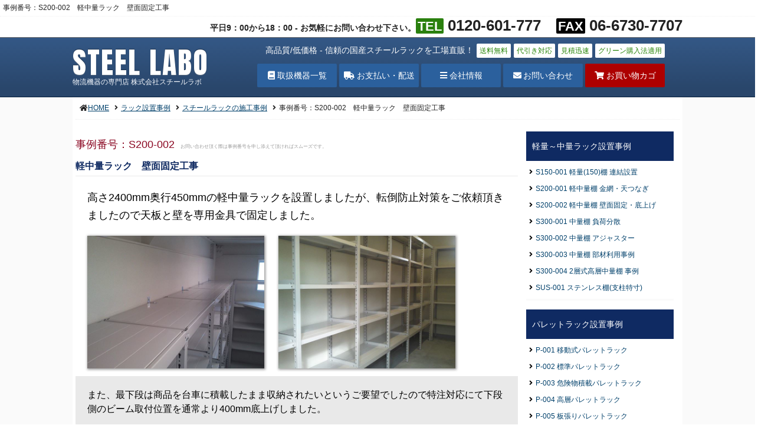

--- FILE ---
content_type: text/html
request_url: https://www.steel-labo-shopping.com/jirei/s200-002.html
body_size: 20989
content:
<!DOCTYPE html>
<html>
<head>
<meta http-equiv="Content-Type" content="text/html; charset=utf-8" />
<title>事例番号：S200-002　軽中量ラック　壁面固定工事｜スチールラボ</title>
<meta name="keywords" content="施工事例,耐震,固定,壁面,スチール棚,スチールラック,業務用" /> 
<meta name="description" content="中量ラック　施工事例：軽中量ラック　壁面固定工事 施工事例のご紹介" />
<!--CSS-script-->
<link href="https://fonts.googleapis.com/css?family=Anton" rel="stylesheet">
<link rel="shortcut icon" href="/images/ico.png">
<link rel="stylesheet" href="https://use.fontawesome.com/releases/v5.13.1/css/all.css" >

<!--[if lt IE 8]>
 <script type="text/javascript" src="/js/selectivizr-min.js"></script>
<![endif]-->

<!--<link href="/cal/cal.css" rel="stylesheet" type="text/css" media="all" />-->
<link href="/css/thickbox.css" rel="stylesheet" type="text/css" media="all" />
<link href="/css/common.css" rel="stylesheet" type="text/css" media="all" />
<link href="/css/contents.css" rel="stylesheet" type="text/css" media="all" />
<link href="/bxslider/jquery.bxslider.css" rel="stylesheet" type="text/css" media="all" />
<script type="text/javascript" src="/js/jquery-1.3.2.min.js"></script>
<script src="https://ajax.googleapis.com/ajax/libs/jquery/1.10.2/jquery.min.js"></script>
<script type="text/javascript" src="/crir/crir.js"></script>
<!--<script type="text/javascript" src="/js/swaps.js"></script>-->
<script type="text/javascript" src="/js/scrolltopcontrol.js"></script>
<script type="text/javascript" src="/js/thickbox.js"></script>
<script type="text/javascript" src="/js/accordion.js"></script>
<script src="/bxslider/jquery.bxslider.min.js"></script>
<script src="/bxslider/slider.js"></script>

<!--CSS-scriptここまで-->
<!--トラッキングタグここから-->
<!-- Google Tag Manager -->
<script>(function(w,d,s,l,i){w[l]=w[l]||[];w[l].push({'gtm.start':
new Date().getTime(),event:'gtm.js'});var f=d.getElementsByTagName(s)[0],
j=d.createElement(s),dl=l!='dataLayer'?'&l='+l:'';j.async=true;j.src=
'https://www.googletagmanager.com/gtm.js?id='+i+dl;f.parentNode.insertBefore(j,f);
})(window,document,'script','dataLayer','GTM-NGC729W');</script>
<!-- End Google Tag Manager -->


<!-- Global site tag (gtag.js) - Google Analytics -->
<script async src="https://www.googletagmanager.com/gtag/js?id=UA-2953583-2"></script>
<script>
  window.dataLayer = window.dataLayer || [];
  function gtag(){dataLayer.push(arguments);}
  gtag('js', new Date());

  gtag('config', 'UA-2953583-2');
</script>
<!-- Global site tag (gtag.js) - Google Analytics�����܂� -->

<!-- Google tag (gtag.js) -->
<script async src="https://www.googletagmanager.com/gtag/js?id=G-G444ZK4K78"></script>
<script>
  window.dataLayer = window.dataLayer || [];
  function gtag(){dataLayer.push(arguments);}
  gtag('js', new Date());

  gtag('config', 'G-G444ZK4K78');
</script>

<meta name="google-site-verification" content="bq9GHEnet48y2cusdUrou2YthshmFOm0wDTsepSchAs" />


<!-- Global site tag (gtag.js) - Google Ads: 973735178 -->
<script async src="https://www.googletagmanager.com/gtag/js?id=AW-973735178"></script>
<script>
  window.dataLayer = window.dataLayer || [];
  function gtag(){dataLayer.push(arguments);}
  gtag('js', new Date());

  gtag('config', 'AW-973735178');
</script>


<!--yahoo�T�C�g�W�F�l�����^�O-->
<script async src="https://s.yimg.jp/images/listing/tool/cv/ytag.js"></script>
<script>
window.yjDataLayer = window.yjDataLayer || [];
function ytag() { yjDataLayer.push(arguments); }
ytag({"type":"ycl_cookie", "config":{"ycl_use_non_cookie_storage":true}});
</script>
<!--yahoo�T�C�g�W�F�l�����^�O�����܂�-->

<!--トラッキングタグここまで-->
</head>
<body>
<div id="headline">
<div class="headline_inner">
<h1 class="headline_title">事例番号：S200-002　軽中量ラック　壁面固定工事</h1>
</div>
</div><!--//headline-->
<div id="wrapper">
<!--ヘッダーここから-->
<!-- Google Tag Manager (noscript) -->
<noscript><iframe src="https://www.googletagmanager.com/ns.html?id=GTM-NGC729W"
height="0" width="0" style="display:none;visibility:hidden"></iframe></noscript>
<!-- End Google Tag Manager (noscript) -->

<div class="contact">
<div class="contact_inner_box">
<ul class="contact_list">
<li class="contact_tel"><span class="time">平日9：00から18：00 - お気軽にお問い合わせ下さい。</span><span class="contact_type_tel">TEL</span> 0120-601-777　<span class="contact_type_fax">FAX</span> 06-6730-7707</li>
</ul>
</div>
</div>
<div id="header">
<div class="header_inner">
<div class="header_logo_container">
<p class="site_logo"><a href="/">STEEL LABO</a></p>
<p class="cn">物流機器の専門店 株式会社スチールラボ</p>
</div>
<div class="header_nav_container">
<p class="upper_text">高品質/低価格 - 信頼の国産スチールラックを工場直販！<span class="upper_sp">送料無料</span><span class="upper_sp">代引き対応</span><span class="upper_sp">見積迅速</span><span class="upper_sp">グリーン購入法適用</span></p>
<ul class="header_nav">
<li class="menu book"><a href="/ichiran.html">取扱機器一覧</a></li>
<li class="menu forward"><a href="/info.html">お支払い・配送</a></li>
<li class="menu nav_i"><a href="/company.html">会社情報</a></li>
<li class="menu mail"><a href="/form.html">お問い合わせ</a></li>
<li class="cart cart_i"><a href="/estimate/cart.php">お買い物カゴ</a></li>
</ul>
</div>
</div><!--//header_inner-->
</div><!--//header-->
<!--
<div class="header_news">
<div class="header_news_inner">
<p class="mailerror"><a href="/news.html#20251204">年末年始休業のお知らせ</a></p>
</div>
</div>-->

<!--ヘッダーここまで-->



<!--メインコンテンツここから-->
<div id="main">
<!--breadcrumbs-->
<div class="breadcrumbs">
<ul>
<li><i class="fas fa-home fa-fw"></i><a href="https://www.steel-labo-shopping.com/">HOME</a></li>
<li class="angle-right"><a href="https://www.steel-labo-shopping.com/jirei.html">ラック設置事例</a></li>
<li class="angle-right"><a href="https://www.steel-labo-shopping.com/jirei/s_index.html">スチールラックの施工事例</a></li>
<li class="angle-right">事例番号：S200-002　軽中量ラック　壁面固定工事</li>
</ul>
</div>
<!--//-->
<!--メイン中央部分ここから-->
<div id="jirei_center">
<p class="jirei_num">事例番号：S200-002<span class="jirei_coment">お問い合わせ頂く際は事例番号を申し添えて頂ければスムーズです。</span></p>
<h3 class="underline01">軽中量ラック　壁面固定工事</h3>
<p class="sekou_txt">高さ2400mm奥行450mmの軽中量ラックを設置しましたが、転倒防止対策をご依頼頂きましたので天板と壁を専用金具で固定しました。</p>
<div class="sekou_naiyou">
<p class="sekou_img"><a href="/jirei/img/s200-2-01.jpg" rel="rail" class="thickbox" title="スチールラック設置事例"><img src="/jirei/img/s200-2-01.jpg"></a></p>
<p class="sekou_img"><a href="/jirei/img/s200-2-02.jpg" rel="rail" class="thickbox" title="スチールラック設置事例"><img src="/jirei/img/s200-2-02.jpg"></a></p>
<p class="base_setsumei">また、最下段は商品を台車に積載したまま収納されたいというご要望でしたので特注対応にて下段側のビーム取付位置を通常より400mm底上げしました。
</p>
</div>
<!--contact_box-->
<div class="contact_box">
    <p class="contact_message">お見積もりのご依頼・商品についてのご質問は<br />以下よりお気軽にお問い合わせ下さい。</p>
    <div class="contact_inner">
    <div class="inner_box">
    <p class="inner_midashi tel">お電話でのお問い合わせ</p>
    <p class="inner_num">0120-601-777</p>
    <p class="inner_time">営業時間：平日9:00～18:00</p>
    </div>
    <div class="inner_box">
    <p class="inner_midashi fax">FAXでのお問い合わせ</p>
    <p class="inner_num">06-6730-7707</p>
    <p class="inner_fax pdf"><a href="/labofax.pdf">ご注文・見積依頼FAX用紙</a></p>
    </div>
    </div>
    <p class="mail_form_link mail"><a href="/form.html">メールでのお問い合わせはこちら</a></p>
</div>
<!--contact_boxここまで-->
</div><!--//center-->
<!--メイン中央部分ここまで-->
<!--メイン右部分ここから-->
<div id="jirei_right">
    <ul class="jirei_navi">
    <li class="jirei_midashi"><a href="/jirei/s_index.html">軽量～中量ラック設置事例</a></li>
    <li class="jirei_list angle-right"><a href="/jirei/s150-001.html">S150-001 軽量(150)棚 連結設置</a></li>
    <li class="jirei_list angle-right"><a href="/jirei/s200-001.html">S200-001 軽中量棚 金網・天つなぎ</a></li>
    <li class="jirei_list angle-right"><a href="/jirei/s200-002.html">S200-002 軽中量棚 壁面固定・底上げ</a></li>
    <li class="jirei_list angle-right"><a href="/jirei/s300-001.html">S300-001 中量棚 負荷分散</a></li>
    <li class="jirei_list angle-right"><a href="/jirei/s300-002.html">S300-002 中量棚 アジャスター</a></li>
    <li class="jirei_list angle-right"><a href="/jirei/s300-003.html">S300-003 中量棚 部材利用事例</a></li>
    <li class="jirei_list angle-right"><a href="/jirei/s300-004.html">S300-004 2層式高層中量棚 事例</a></li>
    <li class="jirei_list angle-right"><a href="/jirei/sus-001.html">SUS-001 ステンレス棚(支柱特寸)</a></li>
    </ul>
    <ul class="jirei_navi">
    <li class="jirei_midashi"><a href="/jirei/p_index.html">パレットラック設置事例</a></li>
    <li class="jirei_list angle-right"><a href="/jirei/p-001.html">P-001 移動式パレットラック</a></li>
    <li class="jirei_list angle-right"><a href="/jirei/p-002.html">P-002 標準パレットラック</a></li>
    <li class="jirei_list angle-right"><a href="/jirei/p-003.html">P-003 危険物積載パレットラック</a></li>
    <li class="jirei_list angle-right"><a href="/jirei/p-004.html">P-004 高層パレットラック</a></li>
    <li class="jirei_list angle-right"><a href="/jirei/p-005.html">P-005 板張りパレットラック</a></li>
    <li class="jirei_list angle-right"><a href="/jirei/p-006.html">P-006 アスファルト床パレットラック</a></li>
    <li class="jirei_list angle-right"><a href="/jirei/p-007.html">P-007 バーラック</a></li>
    <li class="jirei_list angle-right"><a href="/jirei/p-008.html">P-008 架台パレットラック</a></li>
    <li class="jirei_list angle-right"><a href="/jirei/p-009.html">P-009 パーチクルボード張りパレットラック</a></li>
    <li class="jirei_list angle-right"><a href="/jirei/p-010.html">P-010 ドラム缶収納用ラック</a></li>
    <li class="jirei_list angle-right"><a href="/jirei/p-011.html">P-011 囲い付きパレットラック</a></li>
    <li class="jirei_list angle-right"><a href="/jirei/p-012.html">P-012 パレットラック(アンカー増設)</a></li>
    <li class="jirei_list angle-right"><a href="/jirei/p-013.html">P-013 パレットラック(高さ調節)</a></li>
    <li class="jirei_list angle-right"><a href="/jirei/p-014.html">P-014 製品保管用の架台</a></li>
    <li class="jirei_list angle-right"><a href="/jirei/p-015.html">P-015 パレットラック(溶融亜鉛メッキ)</a></li>
    <li class="jirei_list angle-right"><a href="/jirei/p-016.html">P-016 パレットラック(鉄板張り)</a></li>
    <li class="jirei_list angle-right"><a href="/jirei/p-017.html">P-017 パレットラック(網パレット積載用)</a></li>
    <li class="jirei_list angle-right"><a href="/jirei/p-018.html">P-018 冷凍庫内パレットラック</a></li>
    <li class="jirei_list angle-right"><a href="/jirei/p-019.html">P-019 パーチクルボード張り</a></li>
    <li class="jirei_list angle-right"><a href="/jirei/p-020.html">P-020 パーチクルボード張り</a></li>
    <li class="jirei_list angle-right"><a href="/jirei/p-021.html">P-021 アスファルト仕様</a></li>
    <li class="jirei_list angle-right"><a href="/jirei/p-022.html">P-022 標準パレットラック(130台)</a></li>
    <li class="jirei_list angle-right"><a href="/jirei/p-023.html">P-023 標準パレットラック(150台)</a></li>
    <li class="jirei_list angle-right"><a href="/jirei/p-024.html">P-024 移動式パレットラック</a></li>
    <li class="jirei_list angle-right"><a href="/jirei/p-025.html">P-025 パレットラック1段仕様</a></li>
    <li class="jirei_list angle-right"><a href="/jirei/p-026.html">P-026 パレットラック底上げ</a></li>
    </ul>
    <ul class="jirei_navi">
    <li class="jirei_midashi"><a href="/jirei/m_index.html">移動ラック設置事例</a></li>
    <li class="jirei_list angle-right"><a href="/jirei/m-001.html">M-001 アパレル用 移動ラック</a></li>
    <li class="jirei_list angle-right"><a href="/jirei/m-002.html">M-002 標準移動ラック</a></li>
    <li class="jirei_list angle-right"><a href="/jirei/m-003.html">M-003 ハンドル式移動ラック</a></li>
    <li class="jirei_list angle-right"><a href="/jirei/m-004.html">M-004 ステンレス製移動ラック</a></li>
    <li class="jirei_list angle-right"><a href="/jirei/m-005.html">M-005 移動ラック(金網仕様)</a></li>
    <li class="jirei_list angle-right"><a href="/jirei/m-006.html">M-006 ハンドル式移動ラック(危険物仕様)</a></li>
    <li class="jirei_list angle-right"><a href="/jirei/m-007.html">M-007 横引き移動ラック</a></li>
    <li class="jirei_list angle-right"><a href="/jirei/m-008.html">M-008 ハンドル式移動ラック(重量物)</a></li>
    <li class="jirei_list angle-right"><a href="/jirei/m-009.html">M-009 ハンドル式移動ラック(大型連結)</a></li>
    <li class="jirei_list angle-right"><a href="/jirei/m-010.html">M-010 横引き式移動ラック</a></li>
    <li class="jirei_list angle-right"><a href="/jirei/m-011.html">M-011 ハンドル式移動ラック</a></li>
    <li class="jirei_list angle-right"><a href="/jirei/m-012.html">M-012 ハンドル式移動ラック(埋め込み)</a></li>
    <li class="jirei_list angle-right"><a href="/jirei/m-013.html">M-013 ハンドル式移動ラック(転倒防止)</a></li>
    <li class="jirei_list angle-right"><a href="/jirei/m-014.html">M-014 手動式移動ラック設置工事</a></li>
    <li class="jirei_list angle-right"><a href="/jirei/m-015.html">M-015 ハンドル式移動ラック(ハンガー)設置工事</a></li>
    </ul>
    <p class="midashi_ya01 angle-double-right"><a href="/jirei.html">設置事例一覧へ</a></p>
    </div>
<!--メイン右部分ここまで-->
</div><!--//main-->
<!--メインコンテンツここまで-->




<!--フッターここから-->
<div id="footer">
    <div class="contact_footer">
    <div class="contact_footer_inner">
    </div>
    
    </div><!--//contact_footer-->
    <div class="footer_inner">
    <ul class="footer_menu_container">
    <li class="footer_menu_midashi border-tana">スチールラック</li>
    <li class="footer_menu_sub search"><a href="/estimate/total_search.php">価格かんたん検索</a></li>
    <li class="footer_menu_sub ya"><a href="/angle_stick120kg.html">軽量棚(120kg/段)</a></li>
    <li class="footer_menu_sub ya"><a href="/rack_stick150kg.html">軽量棚(150kg/段)</a></li>
    <li class="footer_menu_sub ya"><a href="/rack_stick200kg.html">軽中量棚(200kg/段)</a></li>
    <li class="footer_menu_sub ya"><a href="/rack_stick300kg.html">中量棚(300kg/段)</a></li>
    <li class="footer_menu_sub ya"><a href="/rack_stick500kg.html">中量棚(500kg/段)</a></li>
    <!--<li class="footer_menu_sub ya"><a href="/estimate/item_detail.php?category=speedrack&itemid=1534">スピードラック</a></li>-->
    </ul>
    <ul class="footer_menu_container">
    <li class="footer_menu_midashi border-tana">重量棚(パレットラック)</li>
    <li class="footer_menu_sub ya"><a href="/products/pallet/">パレットラック</a></li>
    <li class="footer_menu_sub ya"><a href="/pushrack.html">プッシュラック</a></li>
    <!--<li class="footer_menu_sub ya"><a href="/through-rack.html">ネスティングラック</a></li>-->
    <li class="footer_menu_sub camera"><a href="/jirei/p_index.html">導入事例</a></li>
    </ul>
    <ul class="footer_menu_container">
    <li class="footer_menu_midashi border-tana">レール式移動棚</li>
    <li class="footer_menu_sub ya"><a href="/moverack.html">レール式移動棚について</a></li>
    <li class="footer_menu_sub ya"><a href="/moverack_handle.html">ハンドルタイプ</a></li>
    <li class="footer_menu_sub ya"><a href="/moverack_self.html">手動タイプ</a></li>
    <li class="footer_menu_sub ya"><a href="/moverack_pallet.html">移動式パレットラック</a></li>
    <li class="footer_menu_sub ya"><a href="/moverack_rail.html">レール施工の種類</a></li>
    <li class="footer_menu_sub camera"><a href="/jirei/m_index.html">導入事例</a></li>
    </ul>
    <ul class="footer_menu_container">
    <li class="footer_menu_midashi border-tana">ステンレスラック</li>
    <li class="footer_menu_sub ya"><a href="/stainlessrack.html">ステンレスラックについて</a></li>
    <li class="footer_menu_sub ya"><a href="https://www.steel-labo-shopping.com/stainlessrack.html#stainless150">軽量棚(150kg/段)</a></li>
    <li class="footer_menu_sub ya"><a href="https://www.steel-labo-shopping.com/stainlessrack.html#stainless200">軽中量棚(200kg/段)</a></li>
    <li class="footer_menu_sub ya"><a href="https://www.steel-labo-shopping.com/stainlessrack.html#stainless300">中量棚(300kg/段)</a></li>
    </ul>
    <ul class="footer_menu_container">
    <li class="footer_menu_midashi border-tana">樹脂ラック</li>
    <li class="footer_menu_sub ya"><a href="/camshelving.html">カムシェルビングについて</a></li>
    <li class="footer_menu_sub ya"><a href="/camshelving_premium.html">プレミアムシリーズ</a></li>
    <li class="footer_menu_sub ya"><a href="/camshelving_element.html">エレメンツシリーズ</a></li>
    <li class="footer_menu_sub ya"><a href="/camshelving_basic.html">ベーシックシリーズ</a></li>
    </ul>
    <ul class="footer_menu_container">
    <li class="footer_menu_midashi border-tana">パイプラックシステム</li>
    <li class="footer_menu_sub ya"><a href="/pipe_system.html">パイプラックシステムについて</a></li>
    <li class="footer_menu_sub pdf"><a href="/images/rnw/pipesystem/seisaku_gaisan.pdf">参考価格</a></li>
    <li class="footer_menu_sub pdf"><a href="/images/rnw/pipesystem/pipe_format.pdf">見取り図フォーマット</a></li>
    </ul>
    <ul class="footer_menu_container">
    <li class="footer_menu_midashi border-daisha">台車・カゴ台車</li>
    <li class="footer_menu_sub ya"><a href="/estimate/cart_search.php">手押し台車</a></li>
    <li class="footer_menu_sub ya"><a href="/estimate/cart_search.php#hira">平台車</a></li>
    <li class="footer_menu_sub ya"><a href="/estimate/wagon_search.php">カゴ台車</a></li>
    </ul>
    <ul class="footer_menu_container">
    <li class="footer_menu_midashi border-pallet">パレット・リフト</li>
    <li class="footer_menu_sub ya"><a href="/estimate/pallet_search.php">樹脂パレット</a></li>
    <li class="footer_menu_sub ya"><a href="/estimate/messhu_pallet_search.php">メッシュパレット</a></li>
    <li class="footer_menu_sub ya"><a href="/estimate/lift_search.php">ハンドリフト</a></li>
    <li class="footer_menu_sub ya"><a href="/estimate/lift_search.php">テーブルリフト</a></li>
    </ul>
    
    <ul class="footer_menu_container">
    <li class="footer_menu_midashi border-orikon">折りコン・ボックス</li>
    <li class="footer_menu_sub ya"><a href="https://www.steel-labo-shopping.com/oricon.html">オリコン</a></li>
    </ul>
    
    <ul class="footer_menu_container">
    <li class="footer_menu_midashi border-guide">会社案内</li>
    <li class="footer_menu_sub ya"><a href="/company.html">会社情報</a></li>
    <li class="footer_menu_sub ya"><a href="/p_policy.html">個人情報の取り扱い</a></li>
    <li class="footer_menu_sub tel">TEL：06-6730-7677</li>
    <li class="footer_menu_sub fax">FAX：06-6730-7707</li>
    <li class="footer_menu_sub mail"><a href="/form.html">お問い合わせ</a></li>
    <!--<li class="footer_menu_sub ya"><a href="/test.html">特定商取引</a></li>-->
    </ul>
    </div>
    <div class="footer_signature"><p class="text_signature"><a href="/">スチール棚・パレットラック・物流保管機器の専門店｜スチールラボ<i class="fa fa-copyright fa-white"></i>2007 STEEL LABO LIMITED.</a></p></div><!--//signature-->
    </div><!--//footer-->
<!--フッターここまで-->
</div><!--//wrapper-->



</body>
</html>

--- FILE ---
content_type: text/css
request_url: https://www.steel-labo-shopping.com/css/common.css
body_size: 34690
content:
@charset "UTF-8";

/* CSS Document */

@import url(https://fonts.googleapis.com/css?family=Lato:400,900);
@import url(https://fonts.googleapis.com/earlyaccess/notosansjp.css);

/* -------------------------------------

サイトフレーム　2018/08/24 

-------------------------------------- */

html, body, div, span, object, iframe,
h1, h2, h3, h4, h5, h6, p, blockquote, pre,
abbr, address, cite, code,
del, dfn, em, img, ins, kbd, q, samp,
small, strong, sub, sup, var,
b, i,
dl, dt, dd, ol, ul, li,
fieldset, form, label, legend,
table, caption, tbody, tfoot, thead, tr, th, td,
article, aside, canvas, details, figcaption, figure, 
footer, header, hgroup, menu, nav, section, summary,
time, mark, audio, video {
    margin: 0;
    padding: 0;
    border: 0;
    outline: 0;
    font-size: 100%;
/*    vertical-align: baseline;*/
    background: transparent;
}

*{
 box-sizing:border-box;
}

img {
 border-style: none;
}

a {
 text-decoration: none;
 color:#01406b;
}

a:hover {
 color:#3c71af;
}

a:hover img { /* 画像リンクの透過度を75%に指定 */
-ms-filter: "alpha( opacity=50 )";
filter: alpha( opacity=50 );
opacity: 0.75;
}

ul {
 list-style:none;
}



html {
    height: 100%;
}

body {
 -webkit-print-color-adjust: exact;
 height: 100%;
 margin: 0;
 overflow-x: hidden;
 font-family: "メイリオ", Meiryo, "游ゴシック Medium", "游ゴシック体", "Yu Gothic Medium", YuGothic, "ヒラギノ角ゴ ProN", "Hiragino Kaku Gothic ProN", "ＭＳ Ｐゴシック", "MS PGothic", sans-serif;
 color:#222;
}

.fa-red {
 color:#d80d0d;
 padding-right:5px;
}

.fa-green {
 color:#0a8637;
 font-weight:bold;
}

.fa-yerrow {
 color:#e9d709;
 padding-right:5px;
  font-weight:bold;
}

.fa-white {
 color:#FFFFFF;
 padding-right:5px;
}

.fa-space-r {
 padding-right:5px;
}

/* -------------------------------------

フレーム

-------------------------------------- */

div#wrapper {
 width:100%;
 min-height:100%;
 text-align:left;
 background-color:#fafafa;
}

div#main {
 width:1034px;
 margin:0 auto;
 background-color:#FFFFFF;
 padding:0px 5px 15px 5px;
}

/* -------------------------------------

headline

-------------------------------------- */

div#headline {
 width:100%;
 text-align:left;
 background-color:#FFFFFF;
}

div.headline_inner {
 text-align:left;
 width:100%;
 border-bottom:1px dotted #f1f0f0;
}

div.headline_inner h1.headline_title {
 font-size:12px;
 width:100%;
 margin:5px;
 font-family: "Arial","ＭＳ Ｐゴシック","MS PGothic",sans-serif;
 font-weight:normal;
 white-space: nowrap;
 overflow: hidden;
 text-overflow: ellipsis;
}

div.contact {
 width:100%;
 background-color:#FFFFFF;
 height:35px;
}

div.contact_inner_box {
 width:1034px;
 margin:0 auto;
 text-align:right;
}

ul.contact_list {
 list-style:none;
}

ul.contact_list li.contact_tel{
 display: inline-block;
 font-family: helvetica, sans-serif;
 font-size:26px;
 font-weight:bold;
}

ul.contact_list li.contact_time{

 font-size:12px;
 font-weight:bormal;
}

ul.contact_list li.cf_button_mitsumori {
 display: inline-block;
 width:180px;
 height:45px;
 border-radius: 4px;
 background-color:#d1162d;
 font-size:20px;
 color:#FFFFFF;
 text-align:center;
 line-height:45px;
 margin-left:15px;
}

ul.contact_list li.cf_button_mitsumori a {
 display: inline-block;
 width:180px;
 height:45px;
 border-radius: 4px;
 background-color:#d1162d;
 font-size:20px;
 color:#FFFFFF;
 text-align:center;
 line-height:45px;
 text-shadow: 0 -1px 1px rgba(0, 0, 0, 0.4), 0 1px 1px rgba(255, 255, 255, 0.5);
 box-shadow:1px 1px 4px 1px #333333;
}

ul.contact_list li.cf_button_mitsumori a:hover {
 display: inline-block;
 width:180px;
 height:45px;
 border-radius: 4px;
 background-color:#b3001d;
 font-size:20px;
 color:#FFFFFF;
 text-align:center;
 line-height:45px;
 text-shadow: 0 -1px 1px rgba(0, 0, 0, 0.4), 0 1px 1px rgba(255, 255, 255, 0.5);
 box-shadow:1px 1px 4px 1px #333333;
}


ul.contact_list li.cf_button_toiawase {
 display: inline-block;
 width:180px;
 height:45px;
 border-radius: 4px;
 background-color:#3c71af;
 font-size:20px;
 color:#FFFFFF;
 text-align:center;
 line-height:45px;
 margin-left:15px;
 margin-right:15px;
}

ul.contact_list li.cf_button_toiawase a {
 display: inline-block;
 width:180px;
 height:45px;
 border-radius: 4px;
 background-color:#3c71af;
 font-size:20px;
 color:#FFFFFF;
 text-align:center;
 line-height:45px;
 text-shadow: 0 -1px 1px rgba(0, 0, 0, 0.4), 0 1px 1px rgba(255, 255, 255, 0.5);
 box-shadow:1px 1px 4px 1px #333333;
}

ul.contact_list li.cf_button_toiawase a:hover {
 display: inline-block;
 width:180px;
 height:45px;
 border-radius: 4px;
 background-color:#284d7a;
 font-size:20px;
 color:#FFFFFF;
 text-align:center;
 line-height:45px;
 text-shadow: 0 -1px 1px rgba(0, 0, 0, 0.4), 0 1px 1px rgba(255, 255, 255, 0.5);
 box-shadow:1px 1px 4px 1px #333333;
}

span.contact_type_tel {
 display: inline-block;
 background-color:#2a800e;
 color:#FFFFFF;
 font-size:22px;
 line-height:22px;
 padding:3px 3px 1px 3px;
 border-radius:2px;
}

span.contact_type_fax {
 display: inline-block;
 background-color:#000000;
 color:#FFFFFF;
 font-size:22px;
 line-height:22px;
 padding:3px 3px 1px 3px;
 border-radius:2px;
}

span.time {

 font-size:14px;
}

/* -------------------------------------

ヘッダー

-------------------------------------- */

div#header {
 width:100%;
 background: url("/images/icons/patterns_01.png") repeat, -webkit-gradient(linear, left top, left bottom, color-stop(0.87, #2e4e77), color-stop(0.00, #3a6295));
 background: url("/images/icons/patterns_01.png") repeat, -webkit-linear-gradient(top, #3a6295 0%, #2e4e77 87%);
 background: url("/images/icons/patterns_01.png") repeat, -moz-linear-gradient(top, #3a6295 0%, #2e4e77 87%);
 background: url("/images/icons/patterns_01.png") repeat, -o-linear-gradient(top, #3a6295 0%, #2e4e77 87%);
 background: url("/images/icons/patterns_01.png") repeat, -ms-linear-gradient(top, #3a6295 0%, #2e4e77 87%);
 background: url("/images/icons/patterns_01.png") repeat, linear-gradient(to bottom, #3a6295 0%, #2e4e77 87%);
 background-color:#2e4e77\9;/*ie10以下*/
 text-align:left;
 border-top:1px solid #666666;
 border-bottom:1px solid #061f3c;
}

div.header_inner {
 width:1034px;
 margin:0 auto;
}

div.header_logo_container {
 display: inline-block;
 width:250px;
 height:90px;
}

div.header_nav_container {
 display: inline-block;
 width:750px;
 height:90px;
 text-align:right;
 vertical-align:top;
 margin-top:10px;
}

div.header_logo_container p.site_logo {
 font-family: 'Anton', sans-serif;
 font-size:50px;
 color:#FFFFFF;
 margin-top:7px;
 line-height:70px;
 letter-spacing: 2px;
 text-decoration: none;
 text-shadow: 0 -1px 1px rgba(0, 0, 0, 0.4), 0 1px 1px rgba(255, 255, 255, 0.5);
}

div.header_logo_container p.site_logo a {
 font-family: 'Anton', sans-serif;
 font-size:50px;
 color:#FFFFFF;
 letter-spacing: 2px;
 text-decoration: none;
 text-shadow: 0 -1px 1px rgba(0, 0, 0, 0.4), 0 1px 1px rgba(150, 150, 150, 0.5);
}

div.header_logo_container p.site_logo a:hover {
 font-family: 'Anton', sans-serif;
 font-size:50px;
 color:#f5f8fd;
 letter-spacing: 2px;
 text-decoration: none;
 text-shadow: 0 -1px 1px rgba(0, 0, 0, 0.7), 0 1px 1px rgba(50, 50, 50, 0.7);
}

div.header_logo_container p.cn {
 font-family: "Arial","ＭＳ Ｐゴシック","MS PGothic",sans-serif;
 font-size:12px;
 color:#f5f8fd;
 margin-top:-10px;
}

div.header_nav_container p.upper_text {

 font-size:14px;
 color:#FFFFFF;
 line-height:14px;
 margin-bottom:10px;
 text-align:right;
}

span.upper_sp {
 display: inline-block;
 padding:5px;
 background-color:#FFFFFF;
 color:#278509;
 font-size:12px;
 margin-left:5px;
 border-radius:2px;
}

ul.header_nav {
 list-style: none;
 font-family: "Arial","ＭＳ Ｐゴシック","MS PGothic",sans-serif;
}

ul.header_nav li {
 display: inline-block;
 width:18%;
 height:40px;
 line-height:40px;
 text-align:center;
 font-size:14px;
}

ul.header_nav li.menu {
 display: inline-block;
 width:18%;
 height:40px;
}

ul.header_nav li.menu a {
 display: inline-block;
 width:100%;
 height:40px;
 color:#FFFFFF;
 background-color:#2b609d;
 border-radius: 2px;
}

ul.header_nav li.menu a:hover {
 display: inline-block;
 width:100%;
 height:40px;
 background-color:#0f2a62;
 border-radius: 2px;
}

ul.header_nav li.cart {
 display: inline-block;
 width:18%;
 height:40px;
}

ul.header_nav li.cart a {
 display: inline-block;
 width:100%;
 height:40px;
 background-color:#ad0000;
 color:#FFFFFF;
 border-radius: 2px;
}

ul.header_nav li.cart a:hover {
 display: inline-block;
 width:100%;
 height:40px;
 background-color:#ee0000;
 color:#FFFFFF;
 border-radius: 2px;
}

div.header_news {
 width:100%;
 text-align:left;
 border-bottom:1px solid #999999;
}

div.header_news_inner {
 width:1034px;
 margin:0 auto;
 text-align:center;
}

div.header_news_inner p {
 font-size:14px;
 margin:5px 0px;
}

/* -------------------------------------

breadcrumbs

-------------------------------------- */

.breadcrumbs {
 width: 100%;
 padding: 10px 0px;
 border-bottom:1px dotted #eeeeee;
}
.breadcrumbs ul {
 font-size: 12px;
}
.breadcrumbs ul li {
 display: inline-block;
 padding-left:6px;
 font-size: 12px;
}
.breadcrumbs ul li a {
 text-decoration:underline;
}

/* -------------------------------------

フッター

-------------------------------------- */

div#footer {
 width:100%;
 text-align:left;
 border-top:3px solid #002343;
}

div.footer_inner {
 width:1034px;
 margin:0 auto;
 text-align:center;
 background-color:#FFFFFF;
}

ul.footer_menu_container {
 display: inline-block;
 width:19%;
 vertical-align:top;
 overflow: hidden;
 list-style-type:none;
 margin-top:10px;
 margin-left:5px;
 text-align:left;
}


ul.footer_menu_container li.footer_menu_midashi {
 width:100%;
 font-size:12px;
 font-weight:bold;
 line-height:14px;
 color:#002343;
 padding:5px 0px;
}

ul.footer_menu_container li.footer_menu_sub {
 width:100%;
 font-size:12px;
 line-height:14px;
 padding:5px 0px;
}

ul.footer_menu_container li.footer_menu_sub a {
 width:100%;
 font-size:12px;
 line-height:14px;
 padding:5px 0px;
}

ul.footer_menu_container li.footer_menu_sub a:hover {
 width:100%;
 font-size:12px;
 line-height:14px;
 padding:5px 0px;
 color:#3498db;
}

ul.footer_menu_container li.border-tana {
 border-bottom:2px solid #d6d6d6;
}

ul.footer_menu_container li.border-daisha {
 border-bottom:2px solid #2b609d;
}

ul.footer_menu_container li.border-pallet {
 border-bottom:2px solid #333333;
}

ul.footer_menu_container li.border-orikon {
 border-bottom:2px solid #c0e6ff;
}

ul.footer_menu_container li.border-guide {
 border-bottom:2px solid #2e8d2a;
}

div.footer_signature {
 width:100%;
 background-color:#01406b;
 margin-top:15px;
}

div.footer_signature p.text_signature {
 font-size:12px;
 color:#FFFFFF;
 text-align:center;
 letter-spacing: 1px;
 margin:0 auto;
}

div.footer_signature p.text_signature a {
 font-size:12px;
 color:#f5f8fd;
 text-align:center;
 letter-spacing: 1px;
 text-decoration: none;
 margin:0 auto;
}


div.quality {
 width:100%;
 height:300px;
 box-shadow:0px 4px 8px -1px #0f2847 inset,0px -4px 8px -1px #0f2847 inset;
 border-bottom:3px solid #002343;
 background: url("/images/rnw/quality_bg.gif") repeat ;
}

div.quality_inner {
 width:1034px;
 height:100%;
 margin:0 auto;
 text-align:left;
 background-color: rgba(0,0,0,0.5);
}

h2.quality_midashi {
 font-size:40px;
 padding:5px;
 color:#FFFFFF;
 text-shadow: 0 -1px 1px rgba(0, 0, 0, 0.4), 0 1px 1px rgba(255, 255, 255, 0.5);
}

p.quality_sub {
 font-size:16px;
 padding:5px;
 color:#FFFFFF;
 text-shadow: 0 -1px 1px rgba(0, 0, 0, 0.4), 0 1px 1px rgba(255, 255, 255, 0.5);
}

div.contact_footer {
 width:100%;
}

div.contact_footer_inner {
 width:1034px;
 height:100%;
 margin:0 auto;
 text-align:left;
 padding:10px;
 background-color:#FFFFFF;
}

/* -------------------------------------

左ナビ

-------------------------------------- */

div#left {
 display: inline-block;
 width:250px;
 vertical-align:top;
 overflow: hidden;
}

div.left_inner {
 width:100%;
 margin-top:10px;
}

p.banner_img {
 width:100%;
 text-align:center;
 margin:15px 0px;
}

div.acc_container {
 width:100%;
 margin-bottom:10px;
}

p.cat_title {
 display: inline-block;
 width:100%;
 font-size:16px;
 font-weight:bold;
 color:#000000;
 padding:20px 0px;
 border-top:1px dotted #01406b;
 border-bottom:5px solid #01406b;
 padding-left:5px;
 background-color:#FFFFFF;
}

p.cat_title_acc {
 display: inline-block;
 width:100%;
 font-size:16px;
 font-weight:bold;
 padding:20px 0px;
 border-top:1px dotted #01406b;
 border-bottom:3px solid #01406b;
 padding-left:5px;
 background-color:#FFFFFF;
 background: url("/images/icons/icons_68.png") no-repeat 95% center;
}

p.cat_title_acc:hover {
 display: inline-block;
 width:100%;
 font-size:16px;
 font-weight:bold;
 color:#000000;
 padding:20px 0px;
 border-top:1px dotted #2e4e77;
 border-bottom:3px solid #2e4e77;
 padding-left:5px;
 background-color:#FFFFFF;
 background: url("/images/icons/icons_67.png") no-repeat 95% center;
}

span.cat_subtitle {
 display: block;
 color:#886f6c;
 font-size:12px;
 font-family: "Arial","ＭＳ Ｐゴシック","MS PGothic",sans-serif;
}

ul.left_menu_style {
 list-style-type:none;
 width:100%;
 margin-bottom:15px;
}

ul.left_menu_style li.sub_midashi {
 display: block;
 width:100%;
 font-size:14px;
 line-height:40px;
 height:40px;
 text-indent: 5px;
 color:#000000;
 border-bottom:1px dotted #FFFFFF;
 background-color:#2b609d;
}

ul.left_menu_style li.sub_midashi a {
 display: block;
 width:100%;
 font-size:14px;
 line-height:40px;

 font-weight:bold;
 height:40px;
 color:#FFFFFF;
 border-bottom:1px dotted #FFFFFF;
 background-color:#0f2a62;
}

ul.left_menu_style li.sub_midashi a:hover {
 display: block;
 width:100%;
 font-size:14px;
 line-height:40px;
 font-weight:bold;
 color:#FFFFFF;
 height:40px;
 border-bottom:1px dotted #FFFFFF;
 background-color:#3a6295;
}

div.jirei_button {
 position: relative;
 width:250px;
 height:110px;
 background-image: url(/images/sekou_top.jpg);
 background-repeat: no-repeat;
 background-position: right center;
 background-size:cover;
 margin-bottom:15px;
}

div.inner {
 display: inline-block;
 width:235px;
 height:95px;
 position: absolute;
 top: 50%;
 left: 50%;
 -webkit-transform: translate(-50%,-50%);
 -ms-transform: translate(-50%,-50%);
 transform: translate(-50%,-50%);

 font-size:28px;
 font-weight:bold;
 color:#FFFFFF;
}

div.inner a {
 display: inline-block;
 width:235px;
 height:95px;
 position: absolute;
 top: 50%;
 left: 50%;
 -webkit-transform: translate(-50%,-50%);
 -ms-transform: translate(-50%,-50%);
 transform: translate(-50%,-50%);

 font-size:28px;
 font-weight:bold;
 color:#FFFFFF;
 background-color: rgba(0, 0, 0, .4);
 text-align:center;
 line-height:95px;
 border:1px solid #FFFFFF;
 text-shadow: 0 1px 1px rgba(0, 0, 0, 2);
}

div.inner a:hover {
 display: inline-block;
 width:235px;
 height:95px;
 position: absolute;
 top: 50%;
 left: 50%;
 -webkit-transform: translate(-50%,-50%);
 -ms-transform: translate(-50%,-50%);
 transform: translate(-50%,-50%);

 font-size:28px;
 font-weight:bold;
 color:#002343;
 background-color: rgba(255, 255, 255, .8);
 text-align:center;
 line-height:95px;
 border:3px solid #002343;
 text-shadow: 0 1px 1px rgba(155, 155, 155, 0.7);
}

ul.left_menu_style li.button_tag {
 display: block;
 width:100%;
 border-radius: 6px;
 text-decoration: none;
 font-size:14px;
 font-weight:bold;
 height:50px;
 line-height:50px;
 color:#000000;
 text-align:center;
 margin-bottom:10px;
 background: url("/images/icons/patterns_01.png") repeat, -webkit-gradient(linear, left top, left bottom, color-stop(0.87, #fffdf5), color-stop(0.00, #eae7c4));
 background: url("/images/icons/patterns_01.png") repeat, -webkit-linear-gradient(top, #eae7c4 0%, #fffdf5 87%);
 background: url("/images/icons/patterns_01.png") repeat, -moz-linear-gradient(top, #eae7c4 0%, #fffdf5 87%);
 background: url("/images/icons/patterns_01.png") repeat, -o-linear-gradient(top, #eae7c4 0%, #fffdf5 87%);
 background: url("/images/icons/patterns_01.png") repeat, -ms-linear-gradient(top, #eae7c4 0%, #fffdf5 87%);
 background: url("/images/icons/patterns_01.png") repeat, linear-gradient(to bottom, #eae7c4 0%, #fffdf5 87%);
 background-color:#fffdf5;/*ie10以下*/
}


ul.left_menu_style li.button_tag a {
 display: block;
 width:100%;
 border-radius: 6px;
 text-decoration: none;
 font-size:14px;
 font-weight:bold;
 height:50px;
 line-height:50px;
 color:#000000;
 text-align:center;
 margin-bottom:10px;
 background: url("/images/icons/patterns_01.png") repeat, -webkit-gradient(linear, left top, left bottom, color-stop(0.87, #fffdf5), color-stop(0.00, #eae7c4));
 background: url("/images/icons/patterns_01.png") repeat, -webkit-linear-gradient(top, #eae7c4 0%, #fffdf5 87%);
 background: url("/images/icons/patterns_01.png") repeat, -moz-linear-gradient(top, #eae7c4 0%, #fffdf5 87%);
 background: url("/images/icons/patterns_01.png") repeat, -o-linear-gradient(top, #eae7c4 0%, #fffdf5 87%);
 background: url("/images/icons/patterns_01.png") repeat, -ms-linear-gradient(top, #eae7c4 0%, #fffdf5 87%);
 background: url("/images/icons/patterns_01.png") repeat, linear-gradient(to bottom, #eae7c4 0%, #fffdf5 87%);
 background-color:#fffdf5\9;/*ie10以下*/
}

ul.left_menu_style li.button_tag a:hover {
 display: block;
 width:100%;
 border-radius: 6px;
 text-decoration: none;
 font-size:14px;
 font-weight:bold;
 height:50px;
 line-height:50px;
 color:#FFFFFF;
 text-align:center;
 text-shadow: 0 -1px 1px rgba(0, 0, 0, 0.4), 0 1px 1px rgba(255, 255, 255, 0.5);
 margin-bottom:10px;
 background: url("/images/icons/patterns_01.png") repeat, -webkit-gradient(linear, left top, left bottom, color-stop(0.87, #fde893), color-stop(0.00, #dac984));
 background: url("/images/icons/patterns_01.png") repeat, -webkit-linear-gradient(top, #dac984 0%, #fde893 87%);
 background: url("/images/icons/patterns_01.png") repeat, -moz-linear-gradient(top, #dac984 0%, #fde893 87%);
 background: url("/images/icons/patterns_01.png") repeat, -o-linear-gradient(top, #dac984 0%, #fde893 87%);
 background: url("/images/icons/patterns_01.png") repeat, -ms-linear-gradient(top, #dac984 0%, #fde893 87%);
 background: url("/images/icons/patterns_01.png") repeat, linear-gradient(to bottom, #dac984 0%, #fde893 87%);
 background-color:#fde893\9;/*ie10以下*/
}

/*通常リストスタイル*/

ul.left_menu_style li.cat_begin {
 display: block;
 width:100%;
 font-size:16px;
 line-height:40px;
 font-weight:bold;
 height:40px;
 border-bottom:1px dotted #FFFFFF;
 text-indent: 5px;
}

ul.left_menu_style li.cat_begin a {
 display: block;
 width:100%;
 font-size:16px;
 line-height:40px;
 font-weight:bold;
 height:40px;
 border-bottom:1px dotted #FFFFFF;
}

ul.left_menu_style li.cat_begin a:hover {
 display: block;
 width:100%;
 font-size:16px;
 line-height:40px;
 font-weight:bold;
 color:#000000;
 text-shadow: 0 -1px 1px rgba(255, 255, 255, 0.7), 0 1px 1px rgba(200, 200, 200, 0.7);
 height:40px;
 border-bottom:1px dotted #FFFFFF;
 background-color:#e1e7ee;
}

ul.left_menu_style li.cat_sub {
 display: block;
 width:100%;
 font-size:13px;
 line-height:35px;
 font-family: "Arial","ＭＳ Ｐゴシック","MS PGothic",sans-serif;
 height:35px;
 border-bottom:1px dotted #FFFFFF;
 text-indent: 5px;
 /*background-color:#f5f8fd;*/
}

ul.left_menu_style li.cat_sub a {
 display: block;
 width:100%;
 font-size:13px;
 line-height:35px;
 font-family: "Arial","ＭＳ Ｐゴシック","MS PGothic",sans-serif;
 height:35px;
 border-bottom:1px dotted #FFFFFF;
}

ul.left_menu_style li.cat_sub a:hover {
 display: block;
 width:100%;
 font-size:13px;
 line-height:35px;
 font-family: "Arial","ＭＳ Ｐゴシック","MS PGothic",sans-serif;
 color:#000000;
 text-shadow: 0 -1px 1px rgba(255, 255, 255, 0.7), 0 1px 1px rgba(200, 200, 200, 0.7);
 height:35px;
 border-bottom:1px dotted #FFFFFF;
 background-color:#e1e7ee;
}


p.ifrm_title {
 width:100%;
 height:35px;
 font-size:14px;
 line-height:35px;
 text-align:center;
 color:#FFFFFF;
 background: url("/images/icons/patterns_01.png") repeat, -webkit-gradient(linear, left top, left bottom, color-stop(0.87, #2b609d), color-stop(0.00, #406392));
 background: url("/images/icons/patterns_01.png") repeat, -webkit-linear-gradient(top, #406392 0%, #2b609d 87%);
 background: url("/images/icons/patterns_01.png") repeat, -moz-linear-gradient(top, #406392 0%, #2b609d 87%);
 background: url("/images/icons/patterns_01.png") repeat, -o-linear-gradient(top, #406392 0%, #2b609d 87%);
 background: url("/images/icons/patterns_01.png") repeat, -ms-linear-gradient(top, #406392 0%, #2b609d 87%);
 background: url("/images/icons/patterns_01.png") repeat, linear-gradient(to bottom, #406392 0%, #2b609d 87%);
 background-color:#2b609d\9;/*ie10以下*/
}

div.ifrm-container {
 width:100%;
 height: 100%;
 overflow: auto;
 margin-bottom:5px;
}


/*アイコン*/

.ya :before {
 content: "\f0da";
 font-family: "Font Awesome 5 Free";
 padding-right:5px;
 padding-left:6px;
 font-weight:900;
}

.ya02 :before {
 content: "\f152";
 font-family: "Font Awesome 5 Free";
 padding-right:5px;
 font-weight:900;
}

.camera :before {
 content: "\f030";
 font-family: "Font Awesome 5 Free";
 padding-right:2px;
 font-weight:900;
}


.pdf :before {
 content: "\f1c1";
 font-family: "Font Awesome 5 Free";
 color:#d80d0d;
 padding-right:5px;
 font-weight:900;
}

.op :before {
 content: "\f0ad";
 font-family: "Font Awesome 5 Free";
 color:#d80d0d;
 padding-right:5px;
 font-weight:900;
}


.mail :before {
 content: "\f0e0";
 font-family: "Font Awesome 5 Free";
 padding-right:3px;
 font-weight:900;
}


.tel:before {
 content: "\f095";
 font-family: "Font Awesome 5 Free";
 padding-right:6px;
 font-weight:900;
}


.fax:before {
 content: "\f02f";
 font-family: "Font Awesome 5 Free";
 padding-right:4px;
 font-weight:900;
}

.search :before {
 content: "\f002";
 font-family: "Font Awesome 5 Free";
 padding-right:4px;
 color:#01406b;
 font-weight:900;
}

.cart_i :before {
 content: "\f07a";
 font-family: "Font Awesome 5 Free";
 padding-right:4px;
 font-weight:900;
}

.forward :before {
 content: "\f0d1";
 font-family: "Font Awesome 5 Free";
 padding-right:4px;
 font-weight:900;
}

.nav_i :before {
 content: "\f0c9";
 font-family: "Font Awesome 5 Free";
 padding-right:4px;
 font-weight:900;
}

.sec_i:before {
 content: "\f00c";
 font-family: "Font Awesome 5 Free";
 padding-right:5px;
 color:#000000;
 font-weight:900;
}

.que_i :before {
 content: "\f059";
 font-family: "Font Awesome 5 Free";
 padding-right:4px;
 font-weight:900;
}

.book :before {
 content: "\f02d";
 font-family: "Font Awesome 5 Free";
 padding-right:4px;
 font-weight:900;
}

.tags_i:before {
 content: "\f02c";
 font-family: "Font Awesome 5 Free";
 padding-right:4px;
 font-weight:900;
}

.arrow_r :after {
 content: "\f061";
 font-family: "Font Awesome 5 Free";
 padding-right:4px;
 padding-left:10px;
 font-weight:900;
}

.arrow_br :after {
 content: "\f054";
 font-family: "Font Awesome 5 Free";
 padding-right:0px;
 padding-left:10px;
 font-weight:900;
}

.arrow_c :before {
 content: "\f0a9";
 font-family: "Font Awesome 5 Free";
 padding-right:4px;
 padding-left:5px;
 color:#2b609d;
 font-weight:900;
}

.lens:before {
 content: "\f002";
 font-family: "Font Awesome 5 Free";
 padding-right:4px;
 color:#009dbb;
 font-weight:900;
}

.que :before {
 content: "\f059";
 font-family: "Font Awesome 5 Free";
 padding-right:4px;
 padding-left:2px;
 color:#25aa25;
 font-weight:900;
}

.mailerror:before {
 content: "\f05a";
 font-family: "Font Awesome 5 Free";
 padding-right:4px;
 color:#890606;
 font-weight:900;
}

.calculator:before {
 content: "\f1ec";
 font-family: "Font Awesome 5 Free";
 padding-right:4px;
 font-weight:900;
}

.pen:before {
 content: "\f14b";
 font-family: "Font Awesome 5 Free";
 padding-right:4px;
 color:#2494a3;
 font-weight:900;
}

.que02:before {
 content: "Q";
 padding:10px 15px;
 color:#FFFFFF;
 border-radius: 4px;
 background-color:#307c30;
 margin-right:10px;
 font-size:20px;
 font-weight:bold;
}

.ans:before {
 content: "A";
 padding:4px 10px;
 color:#FFFFFF;
 border-radius: 4px;
 background-color:#eb0b4a;
 margin-right:10px;
 font-size:20px;
 font-weight:bold;
}
/*--ここから5--*/

.tools :before {
 content: "\f7d9";
 font-family: "Font Awesome 5 Free";
 padding-right:6px;
 font-weight:900;
}

.check_s:before {
 content: "\f14a";
 font-family: "Font Awesome 5 Free";
 padding-right:5px;
 color:#000000;
 font-weight:900;
}

.clock_s:before {
 content: "\f017";
 font-family: "Font Awesome 5 Free";
 padding-right:5px;
 font-weight:900;
}


/* -------------------------------------

右ナビ

-------------------------------------- */

div#right_navi {
 display: inline-block;
 vertical-align:top;
 width:250px;
 margin-top:20px;
}


/* -------------------------------------

コンテンツ

-------------------------------------- */

div#center {
 display: inline-block;
 width:750px;
 vertical-align:top;
 margin-left:10px;
 padding-top:10px;
}

div#left_contents {
 display: inline-block;
 vertical-align:top;
 width:750px;
 margin-left:10px;
 margin-top:20px;
}

div.bg_midashi {
 width:100%;
 height:150px;
 margin:0 auto;
}


/* =============================
　FAXのPDF用紙追加
=============================== */

.rackfax{
margin-bottom: 10px;
font-size:12px;
letter-spacing:0em;
line-height:150%;
}


#red_color{
	color:#C00;
	font-weight:bold;
	}

#red{
	color:#C00;
}

/* -------------------------------------

contact_box　2017/08/03 

-------------------------------------- */

div.contact_box {
 width:100%;
 height:300px;
 border:3px solid #d6d6d6;
 background-color:#004daf;
 text-align:center;
 margin:50px 0px;
}

div.contact_inner {
 background-color:#FFFFFF;
 width:95%;
 height:130px;
 margin:10px auto;
}

div.contact_inner div.inner_box {
 display: inline-block;
 width:49%;
 height:98%;
 text-align:center;
}

p.contact_message {
 font-size:24px;
 font-weight:bold;
 color:#FFFFFF;
 margin:15px;
 border-bottom:1px dotted #FFFFFF;
}

div.contact_inner p.inner_midashi {
 font-size:14px;
 font-weight:bold;
 color:#000000;
 margin:10px 0px;
}

div.contact_inner p.inner_num {
 font-size:32px;
 line-height:40px;
 font-weight:bold;
 color:#890606;
 margin:10px 0px;
 border-bottom:1px dotted #000000;
}

div.contact_inner p.inner_time {
 font-size:14px;
 font-weight:bold;
 line-height:25px;
}

div.contact_inner p.inner_fax {
 font-size:14px;
 font-weight:bold;
 display: inline-block;
 width:70%;
 height:25px;
 border-radius: 2px;
 background-color:#d6d6d6;
 color:#FFFFFF;
 text-align:center;
 line-height:25px;
}

div.contact_inner p.inner_fax a {
 display: inline-block;
 background-color:#d6d6d6;
 width:100%;
 border-radius: 2px;
 text-decoration: none;
}

div.contact_inner p.inner_fax a:hover {
 display: inline-block;
 background-color:#890606;
 color:#FFFFFF;
 width:100%;
 border-radius: 2px;
 text-decoration: none;
}

div.contact_box p.mail_form_link {
 font-size:24px;
 display: inline-block;
 width:95%;
 height:40px;
 color:#FFFFFF;
 text-align:center;
 line-height:40px;
}

div.contact_box p.mail_form_link a {
 display: inline-block;
 width:100%;
 border-radius: 4px;
 color:#FFFFFF;
 border:1px solid #c51010;
 text-decoration: none;
 background-color:#c51010;
}

div.contact_box p.mail_form_link a:hover {
 display: inline-block;
 background-color:#c51010;
 color:#FFFFFF;
 width:100%;
 border-radius: 4px;
 border:1px solid #FFFFFF;
 text-decoration: none;
}


/* -------------------------------------

フォーム　2017/08/09 

-------------------------------------- */

dl,dt,dd,li {
 margin:0px;
 padding:0px;
 text-align:left;
}
 
dl.form_move_style {
  width: 100%;
}
 
dl.form_move_style dt{ 
  background-color:#FBF8EF;
  padding-left:15px;
  font-size:16px;
  line-height:40px;
  border-left:5px solid #002343;
  font-weight:bold;
  margin-bottom:5px;
  color:#002343;
}


dl.form_move_style dd{
  margin-left:50px;
  padding:5px;
  font-size:14px;
  margin-bottom:5px;
}

span.kakunin {
 font-size:16px;
 color:#333333;
 font-weight:bold;
}

dl.form_move_style dd.box_kakunin{
  padding:5px;
  font-size:14px;
  border:1px dashed #999999;
  margin:5px 0px 5px 100px;
}


input[type="text"],[type="email"],[type="tel"] {
 border-radius: 3px;
 border:#a9a9a9 1px solid;
 padding:5px;
 font-size:16px;
 line-height:150%;
 margin:5px;
}



input:focus {
 border:solid 1px #20b2aa;
}

input {
 outline: none;
}

input.box250 {
 width:450px;
 height:35px;
 font-size:20px;
 line-height:35px;
}

input.box350 {
 width:550px;
 height:35px;
 font-size:20px;
 line-height:35px;
}

input.zip3 {
 width:50px;
 height:35px;
 font-size:20px;
 line-height:35px;
}

input.zip4 {
 width:60px;
 height:35px;
 font-size:20px;
 line-height:35px;
}

textarea {
 border-radius: 3px;
 border:#a9a9a9 1px solid;
 width:550px;
 height:150px;
 padding:5px;
 margin-bottom:15px;
 font-size:16px;
}


textarea:focus {
 border:solid 1px #20b2aa;
}


textarea, select {
 outline: none;
}

select{
 font-size:14px;
 line-height:120%;
 border-radius: 3px;
 border:#a9a9a9 1px solid;
 padding:5px;
 margin:3px;
 cursor:pointer;
 color:#333;
 font-weight:bold;
 background:#f5f5f5;
}

input[type=checkbox] {
 width: 20px;
 height: 20px;
 vertical-align: middle;
}

input[type=radio] {
 width: 20px;
 height: 20px;
 vertical-align: middle;
 margin:3px 0px;
}


p.form_tag {
	position: relative;
	display: inline-block;
	padding: 0 5px;
	width: auto;
	min-width: 50px;
	height: 20px;
	color: #F6F6F6;
	line-height: 20px;
	text-align: center;
	background: #890606;
	z-index: 0;
	border-radius: 3px;
	font-size:12px;
}

p.form_tag:before {
	content: "";
	position: absolute;
	top: 50%; right: -4px;
	margin-top: -4px;
	display: block;
	width: 0px;
	height: 0px;
	border-style: solid;
	border-width: 4px 0 4px 5px;
	border-color: transparent transparent transparent #890606;
}


div.form_navi_box {
 width:100%;
 font-family: "メイリオ", sans-serif;
 font-size:14px;
 text-align:center;
 padding:15px;
}

p.form_navi {
	position: relative;
	display: inline-block;
	padding: 0 5px;
	width: auto;
	min-width: 120px;
	height: 45px;
	color: #FFFFFF;
	line-height: 45px;
	text-align: center;
	background: #002343;
	z-index: 0;
	border-radius: 4px;
	margin-right:12px;
}

p.form_navi:before {
	content: "";
	position: absolute;
	top: 50%; right: -10px;
	margin-top: -10px;
	display: block;
	width: 0px;
	height: 0px;
	border-style: solid;
	border-width: 10px 0 10px 10px;
	border-color: transparent transparent transparent #002343;
}

p.form_navi_end {
	position: relative;
	display: inline-block;
	padding: 0 5px;
	width: auto;
	min-width: 120px;
	height: 45px;
	color: #FFFFFF;
	line-height: 45px;
	text-align: center;
	background: #002343;
	z-index: 0;
	border-radius: 4px;
}


p.form_navi_active {
	position: relative;
	display: inline-block;
	padding: 0 5px;
	width: auto;
	min-width: 120px;
	height: 45px;
	color: #002343;
	font-weight:bold;
	line-height: 45px;
	text-align: center;
	background: #efbd30;
	z-index: 0;
	border-radius: 4px;
	margin-right:12px;
}

p.form_navi_active:before {
	content: "";
	position: absolute;
	top: 50%; right: -10px;
	margin-top: -10px;
	display: block;
	width: 0px;
	height: 0px;
	border-style: solid;
	border-width: 10px 0 10px 10px;
	border-color: transparent transparent transparent #efbd30;
}

p.form_navi_active_end {
	position: relative;
	display: inline-block;
	padding: 0 5px;
	width: auto;
	min-width: 120px;
	height: 45px;
	color: #002343;
	font-weight:bold;
	line-height: 45px;
	text-align: center;
	background: #efbd30;
	z-index: 0;
	border-radius: 4px;
}

p.form_text35 {
 color:#002343;
 font-size:35px;
 margin:50px 30px;
}

p.form_text {
 color:#002343;
 font-size:14px;
 margin:30px;
}

div.form_comp {
 width:100%;
 height:170px;
 text-align:center;
 border:5px solid #f6f3f3;
}

p.comp_text {

 font-size:35px;
 font-weight:bold;
 margin:20px 0px;
 color:#002343;
}

p.mail_futatsu {
 font-size:12px;
 font-weight:bold;
 margin-left:55px;
 margin-bottom:5px;
}

p.error_info {
 font-size:12px;
 font-weight:bold;
 margin-left:55px;
 margin-bottom:20px;
}

/* -------------------------------------

カート　2017/08/10 

-------------------------------------- */


/* 買い物カゴに入れた状態でのボタン画面 引き続き買い物を続ける */

#rollover { display:block; background-image: url(../images/rnw/back_category.gif);
background-repeat: no-repeat;
  width:289px;
   height:61px;
    }
a:hover#rollover { 
background-image: url(../images/rnw/back_categoryover.gif);
background-repeat: no-repeat; 
}

.cart_other{
 width:95%;
 margin:0 auto;
 text-align:right;
}


/* 買い物カゴに入れた状態でのボタン画面 ご注文手続き */

#orderstart {
display:block;
background-image: url(../images/rnw/orderstart.gif);
width:236px;
height:50px;
background-repeat: no-repeat;
 }
a:hover#orderstart { 
background-image: url(../images/rnw/orderstartover.gif);
background-repeat: no-repeat; 
}


/* 買い物カゴに入れた状態でのボタン画面 お見積もり手続き */

#eststart { 
display:block; 
background-image: url(../images/rnw/eststart.gif); 
width:236px; 
height:50px;
background-repeat: no-repeat;
}
a:hover#eststart { 
background-image: url(../images/rnw/eststartover.gif);
background-repeat: no-repeat; 
}

/* 商品詳細に飛ぶ料金一覧ページ */

#detaover {
display:block; 
background-image: url(../images/rnw/detailpoint.gif); 
width:83px; 
height:34px;
background-repeat: no-repeat;
}
a:hover#detaover { 
background-image: url(../images/rnw/detailpointover.gif);
background-repeat: no-repeat; 
}


.freefree {
padding:0 0 10px 0px;
}

input.button01 {
 width:50px;
 height:25px;
 font-size:14px;
 line-height:25px;
}

input.button02 {
 width:150px;
 height:25px;
 font-size:14px;
 line-height:25px;
}

input.button03 {

 border-radius: 3px;
 border:#a9a9a9 1px solid;
 width:45%;
 height:50px;
 padding:0 3px;
 cursor:pointer;
 color:#333;
 font-weight:bold;
 background:#f5f5f5;
}


/* -------------------------------------

カート　2019/04/16 

-------------------------------------- */

div.cart_form_box {
 width:100%;
}

table.cart_form {
 border-collapse: collapse;
 text-align: left;
 line-height: 200%;
 font-size:14px;
 width:95%;
 margin:10px auto;
}

table.cart_form th {
 padding: 5px;
 font-weight: bold;
 vertical-align: top;
 border: 1px solid #d2dae6;
 background: #30517c;
 color:#FFFFFF;
}

table.cart_form td {
 padding: 5px;
 vertical-align: center;
 border: 1px solid #d2dae6;
}
table.cart_form td.kingaku {
 text-align:right;
}

table.cart_form td.goukei {
 font-weight:bold;
}

div.cart_kakunin_button {
 text-align:center;
 width:95%;
 margin:15px auto;
}

table.bunki_table {
 width:95%;
 margin:10px auto;
}


--- FILE ---
content_type: text/css
request_url: https://www.steel-labo-shopping.com/css/contents.css
body_size: 108093
content:
@charset "UTF-8";

/* CSS Document */

* html body {
	behavior:url("crir/csshover.htc");
}

/* -------------------------------------

コンテンツ用　2017/01/13 

-------------------------------------- */

div#section_c {
 width:100%;
 text-align:left;
 margin-bottom:20px;
}

/* -------------------------------------

index

-------------------------------------- */

p.souryou_banner {
 width:100%;
 height:90px;
 text-align:left;
 background-image:url(/images/souryou_right.png);
 background-repeat:no-repeat;
 background-position:right bottom;
}

div#section_c ul.tana_category {
 width:100%;
 text-align:left;
}

ul.tana_category li.op_img {
 display: inline-block;
 width:171px;
}

ul.tana_category li.tana_item {
 display: inline-block;
 width:19%;
 height:100%;
 background-color:#FFFFFF;
 margin-bottom:10px;
}

ul.tana_category li.tana_item a {
 display: inline-block;
 width:100%;
 height:100%;
 background-color:#FFFFFF;
 box-shadow: 0 1px 1px rgba(150, 150, 150, 0.3);
}

ul.tana_category li.tana_item a:hover {
 display: inline-block;
 width:100%;
 height:100%;
 background-color:#deedf5;
 box-shadow: 0 1px 1px rgba(150, 150, 150, 0.7);
}

ul.tana_category li.tana_item_4 {
 display: inline-block;
 width:24%;
 height:100%;
 background-color:#FFFFFF;
 margin-bottom:10px;
}

ul.tana_category li.tana_item_4 a {
 display: inline-block;
 width:100%;
 height:100%;
 background-color:#FFFFFF;
 box-shadow: 0 1px 1px rgba(150, 150, 150, 0.3);
}

ul.tana_category li.tana_item_4 a:hover {
 display: inline-block;
 width:100%;
 height:100%;
 background-color:#deedf5;
 box-shadow: 0 1px 1px rgba(150, 150, 150, 0.7);
}

ul.tana_category li.tana_item_2 {
 display: inline-block;
 width:49%;
 height:100%;
 vertical-align:top;
 text-align:center;
 background-color:#FFFFFF;
 margin-bottom:10px;
 box-shadow: 0 1px 1px rgba(150, 150, 150, 0.7);
}


ul.tana_category li.tana_item_1p {
 display: inline-block;
 width:100%;
 height:300px;
 background-color:#FFFFFF;
 text-align:left;
 background-image:url(/images/top_palletrack_banner.jpg);
 background-repeat:no-repeat;
 background-position:right center;
 margin-bottom:20px;
 box-shadow: 0 1px 1px rgba(150, 150, 150, 0.8);
}

ul.tana_category li.tana_item_1m {
 display: inline-block;
 width:100%;
 height:300px;
 background-color:#FFFFFF;
 text-align:left;
 background-image:url(/images/top_moverack_banner.jpg);
 background-repeat:no-repeat;
 background-position:right center;
 margin-bottom:20px;
 box-shadow: 0 1px 1px rgba(150, 150, 150, 0.8);
}

div.item_1_inner {
 width:100%;
 height:100%;
 padding:20px;
}

p.item_1_midashi {
 font-size:14px;
 color:#777751;
 margin-bottom:10px;
}

p.item_1_name {
 font-size:34px;
 font-weight:bold;
 margin-bottom:10px;
}

p.item_2_name {
 font-size:28px;
 font-weight:bold;
 margin-bottom:10px;
 text-align:right;
}


p.item_1_text {
 width:45%;
 font-size:14px;
 line-height:20px;
 margin-bottom:15px;
 color:333333;
}

p.item_2_text {
 width:95%;
 height:80px;
 text-align:left;
 font-size:14px;
 line-height:20px;
 background-color:#FFFFFF;
 margin:5px;
 color:333333;
}


p.item_1_button {
 display: inline-block;
 width:300px;
 height:40px;
 font-size:13px;
 line-height:40px;
 color:#FFFFFF;
 border-radius: 6px;
 text-align:center;
 margin-left:15px;
 background: url("/images/icons/patterns_01.png") repeat, -webkit-gradient(linear, left top, left bottom, color-stop(0.87, #a20f0f), color-stop(0.00, #b80000));
 background: url("/images/icons/patterns_01.png") repeat, -webkit-linear-gradient(top, #b80000 0%, #a20f0f 87%);
 background: url("/images/icons/patterns_01.png") repeat, -moz-linear-gradient(top, #b80000 0%, #a20f0f 87%);
 background: url("/images/icons/patterns_01.png") repeat, -o-linear-gradient(top, #b80000 0%, #a20f0f 87%);
 background: url("/images/icons/patterns_01.png") repeat, -ms-linear-gradient(top, #b80000 0%, #a20f0f 87%);
 background: url("/images/icons/patterns_01.png") repeat, linear-gradient(to bottom, #b80000 0%, #a20f0f 87%);
 background-color:#a20f0f\9;/*ie10以下*/
}

p.item_1_button a {
 display: inline-block;
 width:300px;
 height:40px;
 font-size:13px;
 line-height:40px;
 color:#FFFFFF;
 border-radius: 6px;
 text-align:center;
 background: url("/images/icons/patterns_01.png") repeat, -webkit-gradient(linear, left top, left bottom, color-stop(0.87, #a20f0f), color-stop(0.00, #b80000));
 background: url("/images/icons/patterns_01.png") repeat, -webkit-linear-gradient(top, #b80000 0%, #a20f0f 87%);
 background: url("/images/icons/patterns_01.png") repeat, -moz-linear-gradient(top, #b80000 0%, #a20f0f 87%);
 background: url("/images/icons/patterns_01.png") repeat, -o-linear-gradient(top, #b80000 0%, #a20f0f 87%);
 background: url("/images/icons/patterns_01.png") repeat, -ms-linear-gradient(top, #b80000 0%, #a20f0f 87%);
 background: url("/images/icons/patterns_01.png") repeat, linear-gradient(to bottom, #b80000 0%, #a20f0f 87%);
 background-color:#a20f0f\9;/*ie10以下*/
}

p.item_1_button a:hover {
 display: inline-block;
 width:300px;
 height:40px;
 font-size:13px;
 line-height:40px;
 color:#FFFFFF;
 border-radius: 6px;
 text-align:center;
 background: url("/images/icons/patterns_01.png") repeat, -webkit-gradient(linear, left top, left bottom, color-stop(0.87, #c72424), color-stop(0.00, #db1a1a));
 background: url("/images/icons/patterns_01.png") repeat, -webkit-linear-gradient(top, #db1a1a 0%, #c72424 87%);
 background: url("/images/icons/patterns_01.png") repeat, -moz-linear-gradient(top, #db1a1a 0%, #c72424 87%);
 background: url("/images/icons/patterns_01.png") repeat, -o-linear-gradient(top, #db1a1a 0%, #c72424 87%);
 background: url("/images/icons/patterns_01.png") repeat, -ms-linear-gradient(top, #db1a1a 0%, #c72424 87%);
 background: url("/images/icons/patterns_01.png") repeat, linear-gradient(to bottom, #db1a1a 0%, #c72424 87%);
 background-color:#c72424\9;/*ie10以下*/
}


p.item_2_button {
 display: inline-block;
 width:70%;
 height:35px;
 font-size:13px;
 line-height:35px;
 color:#FFFFFF;
 border-radius: 6px;
 text-align:center;
 margin-bottom:15px;
 background: url("/images/icons/patterns_01.png") repeat, -webkit-gradient(linear, left top, left bottom, color-stop(0.87, #a20f0f), color-stop(0.00, #b80000));
 background: url("/images/icons/patterns_01.png") repeat, -webkit-linear-gradient(top, #b80000 0%, #a20f0f 87%);
 background: url("/images/icons/patterns_01.png") repeat, -moz-linear-gradient(top, #b80000 0%, #a20f0f 87%);
 background: url("/images/icons/patterns_01.png") repeat, -o-linear-gradient(top, #b80000 0%, #a20f0f 87%);
 background: url("/images/icons/patterns_01.png") repeat, -ms-linear-gradient(top, #b80000 0%, #a20f0f 87%);
 background: url("/images/icons/patterns_01.png") repeat, linear-gradient(to bottom, #b80000 0%, #a20f0f 87%);
 background-color:#a20f0f\9;/*ie10以下*/
}

p.item_2_button a {
 display: inline-block;
 width:100%;
 height:35px;
 font-size:13px;
 line-height:35px;
 color:#FFFFFF;
 border-radius: 6px;
 text-align:center;
 margin-bottom:15px;
 background: url("/images/icons/patterns_01.png") repeat, -webkit-gradient(linear, left top, left bottom, color-stop(0.87, #a20f0f), color-stop(0.00, #b80000));
 background: url("/images/icons/patterns_01.png") repeat, -webkit-linear-gradient(top, #b80000 0%, #a20f0f 87%);
 background: url("/images/icons/patterns_01.png") repeat, -moz-linear-gradient(top, #b80000 0%, #a20f0f 87%);
 background: url("/images/icons/patterns_01.png") repeat, -o-linear-gradient(top, #b80000 0%, #a20f0f 87%);
 background: url("/images/icons/patterns_01.png") repeat, -ms-linear-gradient(top, #b80000 0%, #a20f0f 87%);
 background: url("/images/icons/patterns_01.png") repeat, linear-gradient(to bottom, #b80000 0%, #a20f0f 87%);
 background-color:#a20f0f\9;/*ie10以下*/
}

p.item_2_button a:hover {
 display: inline-block;
 width:100%;
 height:35px;
 font-size:13px;
 line-height:35px;
 color:#FFFFFF;
 border-radius: 6px;
 text-align:center;
 margin-bottom:15px;
 background: url("/images/icons/patterns_01.png") repeat, -webkit-gradient(linear, left top, left bottom, color-stop(0.87, #c72424), color-stop(0.00, #db1a1a));
 background: url("/images/icons/patterns_01.png") repeat, -webkit-linear-gradient(top, #db1a1a 0%, #c72424 87%);
 background: url("/images/icons/patterns_01.png") repeat, -moz-linear-gradient(top, #db1a1a 0%, #c72424 87%);
 background: url("/images/icons/patterns_01.png") repeat, -o-linear-gradient(top, #db1a1a 0%, #c72424 87%);
 background: url("/images/icons/patterns_01.png") repeat, -ms-linear-gradient(top, #db1a1a 0%, #c72424 87%);
 background: url("/images/icons/patterns_01.png") repeat, linear-gradient(to bottom, #db1a1a 0%, #c72424 87%);
 background-color:#c72424\9;/*ie10以下*/
}


p.item_5_button {
 display: inline-block;
 width:90%;
 height:25px;
 font-size:12px;
 line-height:25px;
 color:#FFFFFF;
 border-radius: 6px;
 text-align:center;
 margin-bottom:15px;
 background: url("/images/icons/patterns_01.png") repeat, -webkit-gradient(linear, left top, left bottom, color-stop(0.87, #a20f0f), color-stop(0.00, #b80000));
 background: url("/images/icons/patterns_01.png") repeat, -webkit-linear-gradient(top, #b80000 0%, #a20f0f 87%);
 background: url("/images/icons/patterns_01.png") repeat, -moz-linear-gradient(top, #b80000 0%, #a20f0f 87%);
 background: url("/images/icons/patterns_01.png") repeat, -o-linear-gradient(top, #b80000 0%, #a20f0f 87%);
 background: url("/images/icons/patterns_01.png") repeat, -ms-linear-gradient(top, #b80000 0%, #a20f0f 87%);
 background: url("/images/icons/patterns_01.png") repeat, linear-gradient(to bottom, #b80000 0%, #a20f0f 87%);
 background-color:#a20f0f\9;/*ie10以下*/
}

p.item_5_button a {
 display: inline-block;
 width:100%;
 height:25px;
 font-size:12px;
 line-height:25px;
 color:#FFFFFF;
 border-radius: 6px;
 text-align:center;
 margin-bottom:15px;
 background: url("/images/icons/patterns_01.png") repeat, -webkit-gradient(linear, left top, left bottom, color-stop(0.87, #a20f0f), color-stop(0.00, #b80000));
 background: url("/images/icons/patterns_01.png") repeat, -webkit-linear-gradient(top, #b80000 0%, #a20f0f 87%);
 background: url("/images/icons/patterns_01.png") repeat, -moz-linear-gradient(top, #b80000 0%, #a20f0f 87%);
 background: url("/images/icons/patterns_01.png") repeat, -o-linear-gradient(top, #b80000 0%, #a20f0f 87%);
 background: url("/images/icons/patterns_01.png") repeat, -ms-linear-gradient(top, #b80000 0%, #a20f0f 87%);
 background: url("/images/icons/patterns_01.png") repeat, linear-gradient(to bottom, #b80000 0%, #a20f0f 87%);
 background-color:#a20f0f\9;/*ie10以下*/
}

p.item_5_button a:hover {
 display: inline-block;
 width:100%;
 height:25px;
 font-size:12px;
 line-height:25px;
 color:#FFFFFF;
 border-radius: 6px;
 text-align:center;
 margin-bottom:15px;
 background: url("/images/icons/patterns_01.png") repeat, -webkit-gradient(linear, left top, left bottom, color-stop(0.87, #c72424), color-stop(0.00, #db1a1a));
 background: url("/images/icons/patterns_01.png") repeat, -webkit-linear-gradient(top, #db1a1a 0%, #c72424 87%);
 background: url("/images/icons/patterns_01.png") repeat, -moz-linear-gradient(top, #db1a1a 0%, #c72424 87%);
 background: url("/images/icons/patterns_01.png") repeat, -o-linear-gradient(top, #db1a1a 0%, #c72424 87%);
 background: url("/images/icons/patterns_01.png") repeat, -ms-linear-gradient(top, #db1a1a 0%, #c72424 87%);
 background: url("/images/icons/patterns_01.png") repeat, linear-gradient(to bottom, #db1a1a 0%, #c72424 87%);
 background-color:#c72424\9;/*ie10以下*/
}

p.item_kakaku_button {
 display: inline-block;
 width:90%;
 font-size:20px;
 font-weight:bold;
 line-height:80px;
 color:#FFFFFF;
 border-radius: 6px;
 margin:40px 0px;
 background: url("/images/icons/patterns_01.png") repeat, -webkit-gradient(linear, left top, left bottom, color-stop(0.87, #004daf), color-stop(0.00, #0f2a62));
 background: url("/images/icons/patterns_01.png") repeat, -webkit-linear-gradient(top, #0f2a62 0%, #004daf 87%);
 background: url("/images/icons/patterns_01.png") repeat, -moz-linear-gradient(top, #0f2a62 0%, #004daf 87%);
 background: url("/images/icons/patterns_01.png") repeat, -o-linear-gradient(top, #0f2a62 0%, #004daf 87%);
 background: url("/images/icons/patterns_01.png") repeat, -ms-linear-gradient(top, #0f2a62 0%, #004daf 87%);
 background: url("/images/icons/patterns_01.png") repeat, linear-gradient(to bottom, #0f2a62 0%, #004daf 87%);
 background-color:#004daf\9;/*ie10以下*/
}

p.item_kakaku_button a {
 display: inline-block;
 width:100%;
 font-size:20px;
 font-weight:bold;
 line-height:80px;
 color:#FFFFFF;
 border-radius: 6px;
 text-align:center;
 background: url("/images/icons/patterns_01.png") repeat, -webkit-gradient(linear, left top, left bottom, color-stop(0.87, #004daf), color-stop(0.00, #0f2a62));
 background: url("/images/icons/patterns_01.png") repeat, -webkit-linear-gradient(top, #0f2a62 0%, #004daf 87%);
 background: url("/images/icons/patterns_01.png") repeat, -moz-linear-gradient(top, #0f2a62 0%, #004daf 87%);
 background: url("/images/icons/patterns_01.png") repeat, -o-linear-gradient(top, #0f2a62 0%, #004daf 87%);
 background: url("/images/icons/patterns_01.png") repeat, -ms-linear-gradient(top, #0f2a62 0%, #004daf 87%);
 background: url("/images/icons/patterns_01.png") repeat, linear-gradient(to bottom, #0f2a62 0%, #004daf 87%);
 background-color:#a20f0f\9;/*ie10以下*/
}

p.item_kakaku_button a:hover {
 display: inline-block;
 width:100%;
 font-size:20px;
 font-weight:bold;
 line-height:80px;
 color:#FFFFFF;
 border-radius: 6px;
 text-align:center;
 background: url("/images/icons/patterns_01.png") repeat, -webkit-gradient(linear, left top, left bottom, color-stop(0.87, #c72424), color-stop(0.00, #db1a1a));
 background: url("/images/icons/patterns_01.png") repeat, -webkit-linear-gradient(top, #db1a1a 0%, #c72424 87%);
 background: url("/images/icons/patterns_01.png") repeat, -moz-linear-gradient(top, #db1a1a 0%, #c72424 87%);
 background: url("/images/icons/patterns_01.png") repeat, -o-linear-gradient(top, #db1a1a 0%, #c72424 87%);
 background: url("/images/icons/patterns_01.png") repeat, -ms-linear-gradient(top, #db1a1a 0%, #c72424 87%);
 background: url("/images/icons/patterns_01.png") repeat, linear-gradient(to bottom, #db1a1a 0%, #c72424 87%);
 background-color:#c72424\9;/*ie10以下*/
}




div.option_box {
 display: inline-block;
 width:24%;
 height:100%;
 background-color:#FFFFFF;
 margin-bottom:10px;
 text-align:left;
 box-shadow: 0 1px 3px rgba(0, 0, 0, 0.3);
 vertical-align:top;
}

ul.option_list {
 width:100%;

}

ul.option_list li img {
 width:100%;
}

ul.option_list li.op_midashi {
 text-align:center;
 font-size:14px;
 font-weight:bold;
 line-height:20px;
 border-bottom:1px dotted #999999;
 margin-bottom:5px;
}

ul.option_list li.tana_weight {
 display: block;
 width:100%;
 font-size:12px;
 line-height:25px;
 font-family: "Arial","ＭＳ Ｐゴシック","MS PGothic",sans-serif;
 height:25px;
 border-bottom:1px dotted #FFFFFF;
 text-indent: 5px;
 /*background-color:#f5f8fd;*/
}

ul.option_list li.tana_weight a {
 display: block;
 width:100%;
 font-size:12px;
 line-height:25px;
 font-family: "Arial","ＭＳ Ｐゴシック","MS PGothic",sans-serif;
 height:25px;
 border-bottom:1px dotted #b1d1fa;
}

ul.option_list li.tana_weight a:hover {
 display: block;
 width:100%;
 font-size:12px;
 line-height:25px;
 font-family: "Arial","ＭＳ Ｐゴシック","MS PGothic",sans-serif;
 color:#000000;
 text-shadow: 0 -1px 1px rgba(255, 255, 255, 0.7), 0 1px 1px rgba(200, 200, 200, 0.7);
 height:25px;
 border-bottom:1px dotted #FFFFFF;
 background-color:#b1d1fa;
}


/*見出しリボン*/

.midashi_none {
 position: relative;
 display: inline-block;
 overflow: hidden; /* 不要部分を消す */
 padding: 1px;
}

.midashi_none:before {
 content: "";
 position: absolute;
 z-index: 1;
 width: 100px;
 height: auto;
 content: "";	/* 表示するテキスト */
 text-align: center;
 color: #fff;
 font-family: "Arial","ＭＳ Ｐゴシック","MS PGothic",sans-serif;
 font-size:10px;
 padding: 3px 2px;
 left: -28px;
 top: 5px;
 transform: rotate(-30deg);
}

.midashi_120 {
 position: relative;
 display: inline-block;
 overflow: hidden; /* 不要部分を消す */
 padding: 1px;
}

.midashi_120:before {
 content: "";
 position: absolute;
 z-index: 1;
 width: 100px;
 height: auto;
 background-color: #1d50b0;
 content: "低コスト";	/* 表示するテキスト */
 text-align: center;
 color: #fff;
 font-family: "Arial","ＭＳ Ｐゴシック","MS PGothic",sans-serif;
 font-size:10px;
 padding: 3px 2px;
 left: -28px;
 top: 5px;
 transform: rotate(-30deg);
 box-shadow: 0 1px 3px rgba(0, 0, 0, 0.3);
}

.midashi_150 {
 position: relative;
 display: inline-block;
 overflow: hidden; /* 不要部分を消す */
 padding: 1px;
}

.midashi_150:before {
 content: "";
 position: absolute;
 z-index: 1;
 width: 100px;
 height: auto;
 background-color: #777751;
 content: "組立簡単";	/* 表示するテキスト */
 text-align: center;
 color: #fff;
 font-family: "Arial","ＭＳ Ｐゴシック","MS PGothic",sans-serif;
 font-size:10px;
 padding: 3px 2px;
 left: -28px;
 top: 5px;
 transform: rotate(-30deg);
 box-shadow: 0 1px 3px rgba(0, 0, 0, 0.3);
}

.midashi_200 {
 position: relative;
 display: inline-block;
 overflow: hidden; /* 不要部分を消す */
 padding: 1px;
}

.midashi_200:before {
 content: "";
 position: absolute;
 z-index: 1;
 width: 100px;
 height: auto;
 background-color: #b31818;
 content: "一番人気";	/* 表示するテキスト */
 text-align: center;
 color: #fff;
 font-family: "Arial","ＭＳ Ｐゴシック","MS PGothic",sans-serif;
 font-size:10px;
 padding: 3px 2px;
 left: -28px;
 top: 5px;
 transform: rotate(-30deg);
 box-shadow: 0 1px 3px rgba(0, 0, 0, 0.3);
}

.midashi_300 {
 position: relative;
 display: inline-block;
 overflow: hidden; /* 不要部分を消す */
 padding: 1px;
}

.midashi_300:before {
 content: "";
 position: absolute;
 z-index: 1;
 width: 100px;
 height: auto;
 background-color: #b33c7c;
 content: "倉庫に";	/* 表示するテキスト */
 text-align: center;
 color: #fff;
 font-family: "Arial","ＭＳ Ｐゴシック","MS PGothic",sans-serif;
 font-size:10px;
 padding: 3px 2px;
 left: -28px;
 top: 5px;
 transform: rotate(-30deg);
 box-shadow: 0 1px 3px rgba(0, 0, 0, 0.3);
}

.midashi_500 {
 position: relative;
 display: inline-block;
 overflow: hidden; /* 不要部分を消す */
 padding: 1px;
}

.midashi_500:before {
 content: "";
 position: absolute;
 z-index: 1;
 width: 100px;
 height: auto;
 background-color: #4aa02f;
 content: "強度抜群";	/* 表示するテキスト */
 text-align: center;
 color: #fff;
 font-family: "Arial","ＭＳ Ｐゴシック","MS PGothic",sans-serif;
 font-size:10px;
 padding: 3px 2px;
 left: -28px;
 top: 5px;
 transform: rotate(-30deg);
 box-shadow: 0 1px 3px rgba(0, 0, 0, 0.3);
}

.midashi_stain {
 position: relative;
 display: inline-block;
 overflow: hidden; /* 不要部分を消す */
 padding: 1px;
}

.midashi_stain:before {
 content: "";
 position: absolute;
 z-index: 1;
 width: 100px;
 height: auto;
 background-color: #797979;
 content: "ステン";	/* 表示するテキスト */
 text-align: center;
 color: #fff;
 font-family: "Arial","ＭＳ Ｐゴシック","MS PGothic",sans-serif;
 font-size:10px;
 padding: 3px 2px;
 left: -28px;
 top: 5px;
 transform: rotate(-30deg);
 box-shadow: 0 1px 3px rgba(0, 0, 0, 0.3);
}

.midashi_clean {
 position: relative;
 display: inline-block;
 overflow: hidden; /* 不要部分を消す */
 padding: 1px;
}

.midashi_clean:before {
 content: "";
 position: absolute;
 z-index: 1;
 width: 100px;
 height: auto;
 background-color: #3498db;
 content: "錆びない";	/* 表示するテキスト */
 text-align: center;
 color: #fff;
 font-family: "Arial","ＭＳ Ｐゴシック","MS PGothic",sans-serif;
 font-size:10px;
 padding: 3px 2px;
 left: -28px;
 top: 5px;
 transform: rotate(-30deg);
 box-shadow: 0 1px 3px rgba(0, 0, 0, 0.3);
}

.midashi_p {
 position: relative;
 display: inline-block;
 overflow: hidden; /* 不要部分を消す */
 padding: 1px;
}

.midashi_p:before {
 content: "";
 position: absolute;
 z-index: 1;
 width: 100px;
 height: auto;
 background-color: #e96905;
 content: "受注生産";	/* 表示するテキスト */
 text-align: center;
 color: #fff;
 font-family: "Arial","ＭＳ Ｐゴシック","MS PGothic",sans-serif;
 font-size:10px;
 padding: 3px 2px;
 left: -28px;
 top: 5px;
 transform: rotate(-30deg);
 box-shadow: 0 1px 3px rgba(0, 0, 0, 0.3);
}

p.tana_size {
 text-align:right;
 font-size:22px;
 font-weight:bold;
 line-height:30px;
 margin-top:15px;
 margin-right:3px;
 border-bottom:1px dotted #999999;
}

p.tana_size_s {
 text-align:right;
 font-size:19px;
 font-weight:bold;
 line-height:30px;
 margin-top:15px;
 margin-right:3px;
 border-bottom:1px dotted #999999;
}

p.tana_option {
 text-align:left;
 font-size:16px;
 font-weight:bold;
 line-height:45px;
 margin-right:3px;
 border-bottom:1px dotted #999999;
}

span.tana_name {
 display: block;
 text-align:right;
 font-size:12px;
 font-weight:normal;
}

p.tana_thumb {
 width:100%;
 height:100%;
 margin-bottom:15px;
 text-align:center;
}

p.tana_thumb img {
 width:100%;
}

p.tana_button {
 width:100%;
 height:30px;
 font-size:14px;
 line-height:30px;
 text-align:center;
 color:#FFFFFF;
 background: url("/images/icons/patterns_01.png") repeat, -webkit-gradient(linear, left top, left bottom, color-stop(0.87, #a20f0f), color-stop(0.00, #b80000));
 background: url("/images/icons/patterns_01.png") repeat, -webkit-linear-gradient(top, #b80000 0%, #a20f0f 87%);
 background: url("/images/icons/patterns_01.png") repeat, -moz-linear-gradient(top, #b80000 0%, #a20f0f 87%);
 background: url("/images/icons/patterns_01.png") repeat, -o-linear-gradient(top, #b80000 0%, #a20f0f 87%);
 background: url("/images/icons/patterns_01.png") repeat, -ms-linear-gradient(top, #b80000 0%, #a20f0f 87%);
 background: url("/images/icons/patterns_01.png") repeat, linear-gradient(to bottom, #b80000 0%, #a20f0f 87%);
 background-color:#a20f0f\9;/*ie10以下*/
}

p.tana_button a {
 width:100%;
 height:30px;
 font-size:14px;
 line-height:30px;
 text-align:center;
 color:#FFFFFF;
 background: url("/images/icons/patterns_01.png") repeat, -webkit-gradient(linear, left top, left bottom, color-stop(0.87, #a20f0f), color-stop(0.00, #b80000));
 background: url("/images/icons/patterns_01.png") repeat, -webkit-linear-gradient(top, #b80000 0%, #a20f0f 87%);
 background: url("/images/icons/patterns_01.png") repeat, -moz-linear-gradient(top, #b80000 0%, #a20f0f 87%);
 background: url("/images/icons/patterns_01.png") repeat, -o-linear-gradient(top, #b80000 0%, #a20f0f 87%);
 background: url("/images/icons/patterns_01.png") repeat, -ms-linear-gradient(top, #b80000 0%, #a20f0f 87%);
 background: url("/images/icons/patterns_01.png") repeat, linear-gradient(to bottom, #b80000 0%, #a20f0f 87%);
 background-color:#a20f0f\9;/*ie10以下*/
}

p.tana_button a:hover {
 width:100%;
 height:30px;
 font-size:14px;
 line-height:30px;
 text-align:center;
 color:#FFFFFF;
 background: url("/images/icons/patterns_01.png") repeat, -webkit-gradient(linear, left top, left bottom, color-stop(0.87, #c72424), color-stop(0.00, #db1a1a));
 background: url("/images/icons/patterns_01.png") repeat, -webkit-linear-gradient(top, #db1a1a 0%, #c72424 87%);
 background: url("/images/icons/patterns_01.png") repeat, -moz-linear-gradient(top, #db1a1a 0%, #c72424 87%);
 background: url("/images/icons/patterns_01.png") repeat, -o-linear-gradient(top, #db1a1a 0%, #c72424 87%);
 background: url("/images/icons/patterns_01.png") repeat, -ms-linear-gradient(top, #db1a1a 0%, #c72424 87%);
 background: url("/images/icons/patterns_01.png") repeat, linear-gradient(to bottom, #db1a1a 0%, #c72424 87%);
 background-color:#c72424\9;/*ie10以下*/
}

p.tana_button:before {
 content: ' ';
 position: absolute;
 z-index: 2;
 border:10px solid transparent;
 border-bottom-color:#a20f0f;
 border-top-width:0;
 width:0;
 left: 50%;
 bottom: 30px;
 margin-left: -10px;
}

div.pms_box {
 width:100%;
 margin-bottom:25px;
 text-align:center;
}

div.pms_box_inner {
 width:32%;
 display: inline-block;
 vertical-align:top;
 text-align:left;
}

.border01 {
 border-top:3px solid #228609;
}

.border02 {
 border-top:3px solid #bfe7e9;
}

.border03 {
 border-top:3px solid #364453;
}

p.pms_title {
 font-size:24px;

 margin:10px 0px;
}

p.pms_txt {
 font-size:14px;

 margin:0px 10px 10px 10px;
}

/* -------------------------------------

価格簡単検索

-------------------------------------- */

#kensaku_page{
 width:680px;
 height:190px;
 border:solid #666 5px;
 -wbkit-border-rabius:10px;
 -moz-border-radius:10px 10px 10px 10px;
 margin:10px 0 0 0;
 padding:0 0 20px 0;
 background-image:url(../images/rnw/kensaku_pic_02.jpg);
 background-repeat:no-repeat;
 background-position:455px 50px;
}

*html #kensaku_page{
padding:0 0 0px 0;
}

.kensaku_mm{
 width:100px;
 height:20px;
 margin:15px 0 0 10px;
 padding:15px 0 0 0;
 font-weight:bold;
 color:#403f3f;
 font-size:14px;
}

#main .estwaku {
 width:100%;
 border: 5px solid #536170;
 background-color:#f6f5f5;
 height: 260px;
 background-image:url(../images/rnw/kensaku_pic.jpg);
 background-repeat:no-repeat;
 background-position:99% 55px;
 margin-bottom:10px;
}


*html #main .estwaku {
	padding-top:0px;
	border-right: 5px solid #3f66cf;
	border-left: 5px solid #3f66cf;
	background-color:#f6f5f5;
	background-image:url(../images/rnw/kensaku_pic.jpg);
	background-repeat:no-repeat;
	background-position:455px 60px;
}



#main .estwaku_02 {
	padding-top:0px;
	border-right: 5px solid #8b8c8c;
	border-left: 5px solid #8b8c8c;
	background-color:#f6f5f5;
	height: 300px;
	background-image:url(../images/rnw/kensaku_pic.jpg);
	background-repeat:no-repeat;
	background-position:455px 60px;
}

h2.kantan_kensaku_midashi {
 width:100%;
 height:45px;
 line-height:45px;

 font-size:24px;
 color:#FFFFFF;
 background: url("/images/icons/patterns_34.png") repeat, -webkit-gradient(linear, left top, left bottom, color-stop(0.87, #5b8aaa), color-stop(0.00, #3498db));
 background: url("/images/icons/patterns_34.png") repeat, -webkit-linear-gradient(top, #5b8aaa 0%, #2b609d 87%);
 background: url("/images/icons/patterns_34.png") repeat, -moz-linear-gradient(top, #5b8aaa 0%, #2b609d 87%);
 background: url("/images/icons/patterns_34.png") repeat, -o-linear-gradient(top, #5b8aaa 0%, #2b609d 87%);
 background: url("/images/icons/patterns_34.png") repeat, -ms-linear-gradient(top, #5b8aaa 0%, #2b609d 87%);
 background: url("/images/icons/patterns_34.png") repeat, linear-gradient(to bottom, #5b8aaa 0%, #2b609d 87%);
 background-color:#2b609d\9;/*ie10以下*/
 border-bottom:1px solid #c4cdd5;
 text-shadow: 0 -1px 1px rgba(0, 0, 0, 0.4), 0 1px 1px rgba(255, 255, 255, 0.5);
}

h2.kantan_kensaku_midashi:before {
 content: "\f002";
 font-family: "Font Awesome 5 Free";
 padding-right:4px;
 padding-left:5px;
 color:#FFFFFF;
 text-shadow: 0 -1px 1px rgba(0, 0, 0, 0.4), 0 1px 1px rgba(255, 255, 255, 0.5);
}

div.row2 {
 
}

div.row2 ul.kensaku_list {
 border-bottom:1px dashed #999999;
 margin-top:10px;
 width:510px;
}

ul.kensaku_list li.guide_title {
 display: inline-block;

 font-size:14px;
 font-weight:bold;
 color:#000000;
 padding-left:5px;
 padding-bottom:5px;
}

ul.kensaku_list li.guide_title:after {
 content: "\f0da";
 font-family: "Font Awesome 5 Free";
 padding-right:5px;
 padding-left:5px;
 color:#be1343;
 font-weight:900;
}


ul.kensaku_list li.button {
 display: inline-block;
 padding-bottom:5px;
}

/* -------------------------------------

価格簡単検索　ボタン

-------------------------------------- */

label.checkbox_unchecked, label.radio_unchecked { 
 display: inline-block;
 background: -webkit-gradient(linear, left top, left bottom, color-stop(0.88, #d1d1d1), color-stop(0.00, #f7f9fa));
 background: -webkit-linear-gradient(top, #f7f9fa 0%, #d1d1d1 88%);
 background: -moz-linear-gradient(top, #f7f9fa 0%, #d1d1d1 88%);
 background: -o-linear-gradient(top, #f7f9fa 0%, #d1d1d1 88%);
 background: -ms-linear-gradient(top, #f7f9fa 0%, #d1d1d1 88%);
 background: linear-gradient(to bottom, #f7f9fa 0%, #d1d1d1 88%);
 background-color:#d1d1d1\9;/*ie10以下*/
 border-radius: 6px;
 color: #002343;
 padding: 5px 8px;
 margin: 1px;
 font-family: Verdana, sans-serif;
 font-weight: bold;
 font-size: 90%;
 box-shadow: inset -1px -1px 1px rgba(98, 119, 148, 0.5), inset 1px 1px 0 rgba(196, 205, 213, 0.4);
}



label.checkbox_checked, label.radio_checked {
 display: inline-block;
 background: -webkit-gradient(linear, left top, left bottom, color-stop(0.88, #4f86c5), color-stop(0.00, #2b609d));
 background: -webkit-linear-gradient(top, #2b609d 0%, #4f86c5 88%);
 background: -moz-linear-gradient(top, #2b609d 0%, #4f86c5 88%);
 background: -o-linear-gradient(top, #2b609d 0%, #4f86c5 88%);
 background: -ms-linear-gradient(top, #2b609d 0%, #4f86c5 88%);
 background: linear-gradient(to bottom, #2b609d 0%, #4f86c5 88%);
 background-color:#4f86c5\9;/*ie10以下*/
 border-radius: 6px;
 color: #FFF;
 padding: 5px 8px ;
 margin: 1px;
 font-family: Verdana, sans-serif;
 font-weight: bold;
 font-size: 90%;
 box-shadow: inset -1px -1px 1px rgba(98, 119, 148, 0.7), inset 1px 1px 0 rgba(196, 205, 213, 0.4);
}



label.checkbox_unchecked:hover, label.radio_unchecked:hover {
 display: inline-block;
 background: -webkit-gradient(linear, left top, left bottom, color-stop(0.88, #78b1fa), color-stop(0.00, #0031b8));
 background: -webkit-linear-gradient(top, #3498db 0%, #78b1fa 88%);
 background: -moz-linear-gradient(top, #3498db 0%, #78b1fa 88%);
 background: -o-linear-gradient(top, #3498db 0%, #78b1fa 88%);
 background: -ms-linear-gradient(top, #3498db 0%, #78b1fa 88%);
 background: linear-gradient(to bottom, #3498db 0%, #78b1fa 88%);
 background-color:#78b1fa\9;/*ie10以下*/
 border-radius: 6px;
 color: #0713b3;
 font-family: Verdana, sans-serif;
 box-shadow: inset -1px -1px 1px rgba(98, 119, 148, 0.9), inset 1px 1px 0 rgba(196, 205, 213, 0.4);
}

label {   
  cursor: pointer;   
}  



/* -------------------------------------

価格簡単検索　total_search

-------------------------------------- */

#main .navigation2 {
	width:100%;
	border: 5px solid #e2e2e2;
	background-color:#f6f5f5;
	padding:10px 0px;
	margin-bottom:50px;
}


#main .navigation2 .row {
	width:90%;
	height:50px;
	padding:7px 0;
	border-bottom:1px dashed #999999;
	margin-left:10px;
}

#main .navigation2 .row .title {
	display: inline-block;
	width:70px;
	height:25px;
	line-height:25px;
	font-family: "メイリオ", sans-serif;
	font-size:14px;
	font-weight:bold;
	color:#000000;
}


#main .navigation2 .row .title:after {
 content: "\f0da";
 font-family: "Font Awesome 5 Free";
 padding-right:5px;
 padding-left:5px;
 color:#be1343;
 font-weight:900;
}


#main .navigation2 .row .btn {
	list-style-type:none;
	display: inline-block;
}

#main .navigation2 .row .btn li {
 display: inline-block;
 background: -webkit-gradient(linear, left top, left bottom, color-stop(0.88, #d1d1d1), color-stop(0.00, #f7f9fa));
 background: -webkit-linear-gradient(top, #f7f9fa 0%, #d1d1d1 88%);
 background: -moz-linear-gradient(top, #f7f9fa 0%, #d1d1d1 88%);
 background: -o-linear-gradient(top, #f7f9fa 0%, #d1d1d1 88%);
 background: -ms-linear-gradient(top, #f7f9fa 0%, #d1d1d1 88%);
 background: linear-gradient(to bottom, #f7f9fa 0%, #d1d1d1 88%);
 background-color:#d1d1d1\9;/*ie10以下*/
 border-radius: 6px;
 color: #002343;
 margin: 1px;
 font-family: Verdana, sans-serif;
 font-weight: bold;
 box-shadow: inset -1px -1px 1px rgba(98, 119, 148, 0.5), inset 1px 1px 0 rgba(196, 205, 213, 0.4);
 font-size:14px;
}

#main .navigation2 .row .btn li.selected {
 display: inline-block;
 background: -webkit-gradient(linear, left top, left bottom, color-stop(0.88, #4f86c5), color-stop(0.00, #2b609d));
 background: -webkit-linear-gradient(top, #2b609d 0%, #4f86c5 88%);
 background: -moz-linear-gradient(top, #2b609d 0%, #4f86c5 88%);
 background: -o-linear-gradient(top, #2b609d 0%, #4f86c5 88%);
 background: -ms-linear-gradient(top, #2b609d 0%, #4f86c5 88%);
 background: linear-gradient(to bottom, #2b609d 0%, #4f86c5 88%);
 background-color:#4f86c5\9;/*ie10以下*/
 border-radius: 6px;
 color: #FFFFFF;
 font-family: Verdana, sans-serif;
 font-weight: bold;
 box-shadow: inset -1px -1px 1px rgba(98, 119, 148, 0.7), inset 1px 1px 0 rgba(196, 205, 213, 0.4);
 font-size:14px;
}

#main .navigation2 .row .btn li.selected a {
 color:#FFFFFF;
}

#main .navigation2 .row .btn li a {
	display:inline-block;
	text-decoration:none;
	text-align:center;
	font-family: Verdana, sans-serif;
	font-size:14px;
	padding:5px 8px;
}

#main .navigation2 .row .btn li a:hover {
 display: inline-block;
 background: -webkit-gradient(linear, left top, left bottom, color-stop(0.88, #78b1fa), color-stop(0.00, #0031b8));
 background: -webkit-linear-gradient(top, #3498db 0%, #78b1fa 88%);
 background: -moz-linear-gradient(top, #3498db 0%, #78b1fa 88%);
 background: -o-linear-gradient(top, #3498db 0%, #78b1fa 88%);
 background: -ms-linear-gradient(top, #3498db 0%, #78b1fa 88%);
 background: linear-gradient(to bottom, #3498db 0%, #78b1fa 88%);
 background-color:#78b1fa\9;/*ie10以下*/
 border-radius: 6px;
 color: #0713b3;
 font-family: Verdana, sans-serif;
 box-shadow: inset -1px -1px 1px rgba(98, 119, 148, 0.9), inset 1px 1px 0 rgba(196, 205, 213, 0.4);
 font-size:14px;
}

#main .navigation3 {
	width:100%;
	padding:10px;
}

#main .navigation3 ul.btn {
	list-style-type:none;
	display: inline-block;
	font-family: Verdana, sans-serif;
}

#main .navigation3 ul.btn li {
	border-radius: 6px;
	color: #2b609d;
	margin: 1px;
	font-weight: bold;
	font-size:14px;
	line-height:30px;
	width:50%;
}

#main .navigation3 ul.btn li.selected {
	border-radius: 6px;
	color: #FFFFFF;
	font-weight: bold;
	font-size:14px;
}

#main .navigation3 ul.btn li.selected a {
	border-radius: 6px;
	color: #FFFFFF;
	font-weight: bold;
	font-size:14px;
	padding:5px 8px;
	background-color:#2b609d;
}

#main .navigation3 ul.btn li a {
	text-decoration:none;
	text-align:center;
	border-radius: 6px;
	font-size:14px;
	padding:5px 8px;
	background-color:#c5c5c5;
}

#main .navigation3 ul.btn li a:hover {
	border-radius: 6px;
	color: #0713b3;
	font-size:14px;
	padding:5px 8px;
	background-color:#044ccc;
}

p.kensaku_houhou {
 font-size:18px;
 margin-bottom:10px;
}


.anglelinkest {
color: #336600;
font-weight: bold;
text-decoration: none
}

.boltlinkest {
text-decoration: none;
font-weight: bold;
color: #660000;
}

table.item_search {
 border-collapse: collapse;
 text-align: left;
 line-height: 150%;
 font-size:14px;
 margin-bottom:50px;
 width:100%;
}

table.item_search td {
 font-size:12px;
 vertical-align:middle;
 border:1px solid #666666;
}

/* =================================================
total_search.php
================================================== */

td.angletable {
	color: #FFFFFF;
	font-family: "メイリオ", sans-serif;
	font-size:14px;
	background-color: #1d50b0;
	padding-top: 7px;
	padding-bottom: 7px;
	text-align: center;
	border-top-width: 1px;
	border-right-width: 1px;
	border-top-style: solid;
	border-right-style: solid;
	border-top-color: #666666;
	border-right-color: #666666;
	font-weight: bold;
}

td.boltless150table {
	color: #FFFFFF;
	font-family: "メイリオ", sans-serif;
	font-size:14px;
	background-color: #777751;
	padding-top: 7px;
	padding-bottom: 7px;
	text-align: center;
	border-top-width: 1px;
	border-right-width: 1px;
	border-top-style: solid;
	border-right-style: solid;
	border-top-color: #666666;
	border-right-color: #666666;
	font-weight: bold;
}


td.boltless200table {
	color: #FFFFFF;
	font-family: "メイリオ", sans-serif;
	font-size:14px;
	background-color: #b31818;
	padding-top: 7px;
	padding-bottom: 7px;
	text-align: center;
	border-top-width: 1px;
	border-right-width: 1px;
	border-top-style: solid;
	border-right-style: solid;
	border-top-color: #666666;
	border-right-color: #666666;
	font-weight: bold;
}

td.boltless300table {
	color: #FFFFFF;
	font-family: "メイリオ", sans-serif;
	font-size:14px;
	background-color: #b33c7c;
	padding-top: 7px;
	padding-bottom: 7px;
	text-align: center;
	border-top-width: 1px;
	border-right-width: 1px;
	border-top-style: solid;
	border-right-style: solid;
	border-top-color: #666666;
	border-right-color: #666666;
	font-weight: bold;
}


td.boltless500table {
	color: #FFFFFF;
	font-family: "メイリオ", sans-serif;
	font-size:14px;
	background-color: #4aa02f;
	padding-top: 7px;
	padding-bottom: 7px;
	text-align: center;
	border-top-width: 1px;
	border-right-width: 1px;
	border-top-style: solid;
	border-right-style: solid;
	border-top-color: #666666;
	border-right-color: #666666;
	font-weight: bold;
}

/* XXXXXXXXXXXXXXXXXXXXXXXXXXXXXXXXXXXXXXXXXXXXXX */
/* STOP EDITTING - DO NOT CHANGE OR REMOVE        */
.crirHidden {
	position: absolute;
	left: -3000px;
}
/* XXXXXXXXXXXXXXXXXXXXXXXXXXXXXXXXXXXXXXXXXXXXXX */

/* -------------------------------------

商品一覧ページ　2017/12/14 

-------------------------------------- */

ul.item_category {
  list-style-type:none;
  margin-bottom:20px;
}

ul.item_category li {
 display: inline-block;
 width:32%;
 margin-right:5px;
 margin-bottom:25px;
 vertical-align: top;
 font-size:12px;

}

ul.item_category li img {
 width:220px;
 box-shadow:2px 2px 6px 0px #999999;
}

span.pricelist {
color: #FF0000;
font-weight:bold;
font-size: 18px;
}

/* -------------------------------------

パイプラック　2016/10/24 

-------------------------------------- */

ul.pipe_jirei_box {
  list-style-type:none;
  width:100%;
  margin-bottom:50px;
}

ul.pipe_jirei_box li {
 display: inline-block;
 width:30%;
 margin-left:15px;
}

div.toiawase_area {
 text-align:center;
 width:100%;
}

p.toiawase_button {

 display: inline-block;
 width:80%;
 height:50px;
 font-size:16px;
 font-weight:bold;
 background-color:#FFFFFF;
 text-align:center;
 line-height:50px;
 margin:50px auto;
  border-radius: 4px;
 -webkit-border-radius:4px;
 -moz-border-radius:4px;
}

p.toiawase_button a {
 display: inline-block;
 width:100%;
 height:50px;
 background-color:#004daf;
 color:#FFFFFF;
 text-align:center;
 line-height:50px;
 text-decoration:none;
  border-radius: 4px;
 -webkit-border-radius:4px;
 -moz-border-radius:4px;
}

p.toiawase_button a:hover {
 display: inline-block;
 width:100%;
 height:50px;
 background-color:#3498db;
 color:#FFFFFF;
 text-align:center;
 line-height:50px;
  border-radius: 8px;
 -webkit-border-radius:8px;
 -moz-border-radius:8px;
 box-shadow:2px 2px 17px 1px #bababa;
 -moz-box-shadow:2px 2px 17px 1px #bababa;
 -webkit-box-shadow:2px 2px 17px 1px #bababa;

}

p.toiawase_button_s {

 display: inline-block;
 width:100%;
 height:50px;
 font-size:16px;
 font-weight:bold;
 background-color:#FFFFFF;
 text-align:center;
 line-height:50px;
 margin:5px 0px 10px 0px;
  border-radius: 4px;
 -webkit-border-radius:4px;
 -moz-border-radius:4px;
}

p.toiawase_button_s a {
 display: inline-block;
 width:100%;
 height:50px;
 background-color:#004daf;
 color:#FFFFFF;
 text-align:center;
 line-height:50px;
 text-decoration:none;
  border-radius: 4px;
 -webkit-border-radius:4px;
 -moz-border-radius:4px;
}

p.toiawase_button_s a:hover {
 display: inline-block;
 width:100%;
 height:50px;
 background-color:#3498db;
 color:#FFFFFF;
 text-align:center;
 line-height:50px;
  border-radius: 8px;
 -webkit-border-radius:8px;
 -moz-border-radius:8px;
 box-shadow:2px 2px 17px 1px #bababa;
 -moz-box-shadow:2px 2px 17px 1px #bababa;
 -webkit-box-shadow:2px 2px 17px 1px #bababa;

}

ul.pipe_jirei_box {
  list-style-type:none;
  width:100%;
  margin-bottom:50px;
}

ul.pipe_jirei_box li {
 display: inline-block;
 width:30%;
 margin-left:15px;
}

div.toiawase_area {
 text-align:center;
 width:100%;
}

p.toiawase_button {

 display: inline-block;
 width:80%;
 height:50px;
 font-size:16px;
 font-weight:bold;
 background-color:#FFFFFF;
 text-align:center;
 line-height:50px;
 margin:50px auto;
  border-radius: 4px;
 -webkit-border-radius:4px;
 -moz-border-radius:4px;
}

p.toiawase_button a {
 display: inline-block;
 width:100%;
 height:50px;
 background-color:#004daf;
 color:#FFFFFF;
 text-align:center;
 line-height:50px;
 text-decoration:none;
  border-radius: 4px;
 -webkit-border-radius:4px;
 -moz-border-radius:4px;
}

p.toiawase_button a:hover {
 display: inline-block;
 width:100%;
 height:50px;
 background-color:#3498db;
 color:#FFFFFF;
 text-align:center;
 line-height:50px;
  border-radius: 8px;
 -webkit-border-radius:8px;
 -moz-border-radius:8px;
 box-shadow:2px 2px 17px 1px #bababa;
 -moz-box-shadow:2px 2px 17px 1px #bababa;
 -webkit-box-shadow:2px 2px 17px 1px #bababa;

}

/* -------------------------------------

コンバージョンボタン　2022/01 

-------------------------------------- */

.cart_cv {
 display: inline-block;
 font-size:16px;
 font-weight:bold;
 width:60%;
 padding:10px;
 background-color:#a20f0f;
 color:#FFFFFF;
 text-align:center;
  border-radius: 4px;
 -webkit-border-radius:4px;
 -moz-border-radius:4px;
 border:2px solid #a20f0f;
 box-shadow:6px 6px 3px #a8a7a7;
 transition:.3s;
}

.cart_cv:hover {
 background-color:#FFFFFF;
 color:#a20f0f;
 box-shadow:none;
}

/* -------------------------------------

パレット　2017/07/11 

-------------------------------------- */

div.pallet_syousai_box {
 width:500px;
}

table.pallet_syousai {
 border-collapse: collapse;
 text-align: left;
 line-height: 200%;
 font-size:12px;

}

table.pallet_syousai th {
	padding: 5px;
	font-weight: bold;
	vertical-align: top;
	border: 1px solid #ccc;
	background: #95c8db;
	width:100px;
}

table.pallet_syousai td {
	padding: 5px;
	vertical-align: top;
	border: 1px solid #ccc;
}

table.pallet_syousai tr:nth-child(2n) {
	background: #f7f7f7;
}

span.att {
 color:#db0909;
 font-weight:bold;
}

.i_2:after {
content:url( /images/icons/icon_2hou.jpg);
 width: 100px;
 height: auto;
}

.i_4:after {
content:url( /images/icons/icon_4hou.jpg);
 width: 100px;
 height: auto;
}

.i_kata:after {
content:url( /images/icons/icon_katamen.jpg);
 width: 100px;
 height: auto;
}

.i_ryou:after {
content:url( /images/icons/icon_ryoumen.jpg);
 width: 100px;
 height: auto;
}

.i_hand:after {
content:url( /images/icons/icon_handlift.jpg);
 width: 100px;
 height: auto;
}

p.icon_list {
 display: inline-block;
}

/* -------------------------------------

価格表　2015/2/16 

-------------------------------------- */

.price_stainless150 {
	display: block;
	width:690px;
	height:785px;
	overflow:hidden;
	margin:0;
	padding:0;
	border:none
}


.price_stainless200 {
	display: block;
	width:690px;
	height:810px;
	overflow:hidden;
	margin:0;
	padding:0;
	border:none
}

.price_stainless300 {
	display: block;
	width:690px;
	height:810px;
	overflow:hidden;
	margin:0;
	padding:0;
	border:none
}

/* -------------------------------------

パレットラック画像追加　2015/5/19 

-------------------------------------- */

div.imgblock {
 margin-top:10px;
 width:100%;
 height:auto;
}

ul.pallet_jirei_block {
 display:inline-block;
 list-style-type:none;
 margin-top:20px;
 margin-bottom:30px;
}

li.pallet_jirei_img {
 display:inline-block;
 margin-left:2%;
}

div.img_box {
 display:inline-block;
 width:19%;
 height:auto;
}

div.img_box img {
 border:1px solid #6E6E6E;
 margin:0 auto;
}

p.subtitle {
 display:block;
 text-align:center;
 font-weight:bold;
 margin-top:2px;
 font-size:11px;
}

.p_add_title {
margin-top:10px;
width="100%"
display: inline-block;
font-size: 18px;
font-weight: bold;
color: #000000;
text-shadow: 0 -1px 1px rgba(0, 0, 0, 0.4), 0 1px 1px rgba(255, 255, 255, 0.5);
letter-spacing: 0;
border: none;
box-shadow: inset 0 -1px 1px rgba(0, 0, 0, 0.9), inset 0 1px 0 rgba(255, 255, 255, 0.4);
border-radius: 1px;
text-decoration: none;
padding: 15px 40px;
font-family: "メイリオ", sans-serif;
background: url(/images/icons/patterns_03.png) repeat, -webkit-gradient(linear, left top, left bottom, color-stop(1.00, #fff), color-stop(0.49, #ababab), color-stop(0.00, #fff));
background: url(/images/icons/patterns_03.png) repeat, -webkit-linear-gradient(top, #fff 0%, #ababab 49%, #fff 100%);
background: url(/images/icons/patterns_03.png) repeat, -moz-linear-gradient(top, #fff 0%, #ababab 49%, #fff 100%);
background: url(/images/icons/patterns_03.png) repeat, -o-linear-gradient(top, #fff 0%, #ababab 49%, #fff 100%);
background: url(/images/icons/patterns_03.png) repeat, -ms-linear-gradient(top, #fff 0%, #ababab 49%, #fff 100%);
background: url(/images/icons/patterns_03.png) repeat, linear-gradient(to bottom, #fff 0%, #ababab 49%, #fff 100%);
}


.link_sonota a {
display: inline-block;
margin-top:5px;
margin-left:480px;
font-size: 14px;
font-weight: bold;
color: #000000;
text-shadow: 0 -1px 1px rgba(0, 0, 0, 0.4), 0 1px 1px rgba(255, 255, 255, 0.5);
letter-spacing: 0;
border: none;
box-shadow: inset 0 -1px 1px rgba(0, 0, 0, 0.9), inset 0 1px 0 rgba(255, 255, 255, 0.4);
border-radius: 6px;
text-decoration: none;
padding: 3px 30px;
font-family: "メイリオ", sans-serif;
background: url(/images/icons/check_bk.png) no-repeat 7% center, -webkit-gradient(linear, left top, left bottom, color-stop(1.00, #9bd6f2), color-stop(0.00, #d5f1fb));
background: url(/images/icons/check_bk.png) no-repeat 7% center, -webkit-linear-gradient(#d5f1fb, #9bd6f2);
background: url(/images/icons/check_bk.png) no-repeat 7% center, -moz-linear-gradient(#d5f1fb, #9bd6f2);
background: url(/images/icons/check_bk.png) no-repeat 7% center, -o-linear-gradient(#d5f1fb, #9bd6f2);
background: url(/images/icons/check_bk.png) no-repeat 7% center, -ms-linear-gradient(#d5f1fb, #9bd6f2);
background: url(/images/icons/check_bk.png) no-repeat 7% center, linear-gradient(#d5f1fb, #9bd6f2);
}

.link_sonota a:hover {
display: inline-block;
margin-top:5px;
margin-left:480px;
font-size: 14px;
font-weight: bold;
color: #000000;
text-shadow: 0 -1px 1px rgba(0, 0, 0, 0.4), 0 1px 1px rgba(255, 255, 255, 0.5);
letter-spacing: 0;
border: none;
box-shadow: inset 0 -1px 1px rgba(0, 0, 0, 0.9), inset 0 1px 0 rgba(255, 255, 255, 0.4);
border-radius: 6px;
text-decoration: none;
padding: 3px 30px;
font-family:'Lucida Grande','Hiragino Kaku Gothic ProN',Meiryo, sans-serif;
background: url(/images/icons/check_bk.png) no-repeat 7% center, -webkit-gradient(linear, left top, left bottom, color-stop(0.00, #d5defa), color-stop(1.00, #9bf2d6));
background: url(/images/icons/check_bk.png) no-repeat 7% center, -webkit-linear-gradient(#d5defa, #9bf2d6);
background: url(/images/icons/check_bk.png) no-repeat 7% center, -moz-linear-gradient(#d5defa, #9bf2d6);
background: url(/images/icons/check_bk.png) no-repeat 7% center, -o-linear-gradient(#d5defa, #9bf2d6);
background: url(/images/icons/check_bk.png) no-repeat 7% center, -ms-linear-gradient(#d5defa, #9bf2d6);
background: url(/images/icons/check_bk.png) no-repeat 7% center, linear-gradient(#d5defa, #9bf2d6);
}

p.pallet_taishin {
 display: inline-block;
 width:500px;
 margin-right:5px;
}

p.pallet_taishin_setsumei {
 display: inline-block;
 vertical-align:top;
 width:180px;

 font-size:12px;
 line-height:20px;
}

/* -------------------------------------

樹脂ラックのCSS追加　14/10/24 

-------------------------------------- */




.cs_unit_midashi {

 font-size:12px;
 font-weight:bold;
 color:#000000;
 margin-bottom:5px;
}


.cs_unit_text {
 font-size:12px;
 color:#000000;
 line-height:130%;
 margin-bottom:10px;
}


.cs_lineup table td {
 vertical-align:top;
}

ul.lineup_cs {
 margin:10px 0px;
 width:690px;
}

ul.lineup_cs li.banner {
 display:inline;
}



button.camshelving_all {

 display: inline-block;
 font-size: 14px;
 font-weight: bold;
 color: #ffffff;
 text-shadow: 0 -1px 1px rgba(0, 0, 0, 0.4), 0 1px 1px rgba(255, 255, 255, 0.5);
 letter-spacing: 0;
 border: none;
 box-shadow: inset 0 -1px 1px rgba(0, 0, 0, 0.9), inset 0 1px 0 rgba(255, 255, 255, 0.4);
 border-radius: 6px;
 text-decoration: none;
 padding: 10px 40px;
 background: -webkit-gradient(linear, left top, left bottom, color-stop(0.85, #a3100a), color-stop(0.00, #b22824));
 background: -webkit-linear-gradient(top, #b22824 0%, #a3100a 85%);
 background: -moz-linear-gradient(top, #b22824 0%, #a3100a 85%);
 background: -o-linear-gradient(top, #b22824 0%, #a3100a 85%);
 background: -ms-linear-gradient(top, #b22824 0%, #a3100a 85%);
 background: linear-gradient(to bottom, #b22824 0%, #a3100a 85%);
 cursor:pointer;
}

button.camshelving_ask {

 display: inline-block;
 font-size: 14px;
 font-weight: bold;
 color: #ffffff;
 text-shadow: 0 -1px 1px rgba(0, 0, 0, 0.4), 0 1px 1px rgba(255, 255, 255, 0.5);
 letter-spacing: 0;
 border: none;
 box-shadow: inset 0 -1px 1px rgba(0, 0, 0, 0.9), inset 0 1px 0 rgba(255, 255, 255, 0.4);
 border-radius: 6px;
 text-decoration: none;
 padding: 10px 40px;
 background: -webkit-gradient(linear, left top, left bottom, color-stop(1.00, #ffa220), color-stop(0.00, #d9793f));
 background: -webkit-linear-gradient(#d9793f, #ffa220);
 background: -moz-linear-gradient(#d9793f, #ffa220);
 background: -o-linear-gradient(#d9793f, #ffa220);
 background: -ms-linear-gradient(#d9793f, #ffa220);
 background: linear-gradient(#d9793f, #ffa220);
 cursor:pointer;
}


/* -------------------------------------

会社概要　2017/03/06 

-------------------------------------- */


div.c_gaiyou {
 width:100%;
 margin:0 auto;
}

div.companyinfo_bg01 {
 background-image:url(/images/companyinfo_side01.jpg);
 background-repeat:no-repeat;
 background-position:right top;
}

div.companyinfo_bg02 {
 background-image:url(/images/companyinfo_side02.jpg);
 background-repeat:no-repeat;
 background-position:right top;
}

div.c_gaiyou table {
 margin-bottom:20px;
 width:100%;
}


div.c_gaiyou td.midashi {
 width:20%;
 height:70px;
 font-size:12px;
 font-weight:bold;
 color:#000000;

 background-color:#e9e9e9;
 padding-left:5px;
 vertical-align:middle;
}

div.c_gaiyou td.naiyou {
 width:75%;
 height:70px;
 font-size:12px;
 color:#000000;
 padding-left:5px;
 vertical-align:middle;
}

div.c_gaiyou td.item {
 width:20%;
 padding:5px;
 border-right:1px dotted #666666;
 font-size:16px;
 font-weight:bold;
 vertical-align:top;
 color:#000000;
}

div.c_gaiyou td.item_naiyou {
 width:75%;
 padding:5px;
 vertical-align:top;
}

div.c_gaiyou ul {
 
}

div.c_gaiyou li.item_name {
 font-size:14px;
 font-weight:bold;
 margin-bottom:10px;
 color:#000000;
}

div.c_gaiyou li.item_setsumei {
 font-size:12px;
 color:#000000;
 margin:15px;
 line-height:20px;
}


/* -------------------------------------

施工請負　2017/03/08 

-------------------------------------- */

div.bg_midashi {
 width:100%;
 height:150px;
 margin:0 auto;
}

div.sekou_bg01 {
 background-image:url(/images/sekou_top.jpg);
 background-repeat:no-repeat;
 background-position:left center;
}

div.sekou_naiyou {
 width:100%;
 margin-bottom:25px;
}

p.sekou_txt {
 font-size:18px;
 color:#000000;
 line-height:30px;
 margin:20px;
}

p.sekou_setsumei {
 width:93%;
 font-size:14px;
 line-height:18px;
 color:#000000;
 padding:15px;
 background-color:#e9e9e9;
 margin-top:5px;
 margin-bottom:15px;
}

p.sekou_img {
 display: inline-block;
 font-size:12px;
 margin-left:20px;
 vertical-align:top;
}

p.sekou_img img {
 width:300px;
 margin-bottom:5px;
 border:none;
 box-shadow:1px 1px 4px 1px #999999;
}


.angle-double-right:before {
 content: "\f101";
 font-family: "Font Awesome 5 Free";
 padding-right:5px;
 color:#0f2a62;
 font-weight:900;
}

/* -------------------------------------

設置事例　2017/03/28 

-------------------------------------- */


div.jirei_bg01 {
 background-image:url(/images/jirei_top.jpg);
 background-repeat:no-repeat;
 background-position:left center;
}

ul.jirei_list {
 width:100%;
 margin-bottom:30px;
 text-align:center;
}

li.jirei_link_box_s {
 display: inline-block;
 width:33%;
 height:150px;
 text-align:center;
}

li.jirei_link_box_s a {
 display: inline-block;
 width:100%;
 border-top:3px solid #0f2a62;
 border-left:1px solid #f7f7f7;
 border-right:1px solid #f7f7f7;
 border-bottom:1px solid #f7f7f7;
}

li.jirei_link_box_s a:hover {
 display: inline-block;
 border-top:3px solid #0f2a62;
 border-left:1px solid #0f2a62;
 border-right:1px solid #0f2a62;
 border-bottom:1px solid #0f2a62;
}

li.jirei_link_box_p {
 display: inline-block;
 width:33%;
 height:150px;
 text-align:center;
}

li.jirei_link_box_p a {
 display: inline-block;
 width:100%;
 border-top:3px solid #34a31e;
 border-left:1px solid #f7f7f7;
 border-right:1px solid #f7f7f7;
 border-bottom:1px solid #f7f7f7;
}

li.jirei_link_box_p a:hover {
 display: inline-block;
 border-top:3px solid #34a31e;
 border-left:1px solid #34a31e;
 border-right:1px solid #34a31e;
 border-bottom:1px solid #34a31e;
}

li.jirei_link_box_m {
 display: inline-block;
 width:32%;
 height:150px;
 text-align:center;
}

li.jirei_link_box_m a {
 display: inline-block;
 width:100%;
 border-top:3px solid #eb8516;
 border-left:1px solid #f7f7f7;
 border-right:1px solid #f7f7f7;
 border-bottom:1px solid #f7f7f7;
}

li.jirei_link_box_m a:hover {
 display: inline-block;
 border-top:3px solid #eb8516;
 border-left:1px solid #eb8516;
 border-right:1px solid #eb8516;
 border-bottom:1px solid #eb8516;
}

ul.jirei_list span.title {
 display: inline-block;
 width:100%;
 height:30px;
 font-size:14px;
 color:#0f2a62;
 line-height:30px;
 padding-left:5px;
}

div.jirei_box {
 width:100%;
 margin-bottom:25px;
}

div.jirei_box_img {
 display: inline-block;
 width:250px;
 vertical-align:top;
 margin-right:15px;
}

div.jirei_box_inner {
 display: inline-block;
 width:400px;
 vertical-align:top;
}

div.jirei_box_s {
 display: inline-block;
 width:24%;
 margin-bottom:15px;
}

div.jirei_box_inner_s {
 width:100%;
}

div.jirei_box_img_s {
 display: inline-block;
 width:140px;
 vertical-align:top;
 margin-right:5px;
}

div.jirei_box_img_s img {
 width:140px;
 margin-bottom:5px;
 border:none;
 box-shadow:1px 1px 4px 1px #999999;
}



ul.tana_link {
 width:100%;
}

ul.tana_link li {
 display: inline-block;
 font-size:12px;
 margin-right:5px;
 margin-bottom:5px;
}

ul.tana_link li a {
 display: inline-block;
 font-size:12px;
 color:#3498db;
 padding:7px;
 border:1px dotted #d6d6d6;
}

ul.tana_link li a:hover {
 display: inline-block;
 font-size:12px;
 color:#FFFFFF;
 padding:7px;
 border:1px dotted #284d7a;
 background-color:#3498db;
}


p.jirei_toiawase_button {
 display: inline-block;
 width:80%;
 height:40px;
 font-size:14px;
 font-weight:bold;
 background-color:#FFFFFF;
 text-align:center;
 line-height:40px;
 margin:10px auto;
  border-radius: 4px;
 -webkit-border-radius:4px;
 -moz-border-radius:4px;
}

p.jirei_toiawase_button a {
 display: inline-block;
 width:100%;
 height:40px;
 background-color:#004daf;
 color:#FFFFFF;
 text-align:center;
 line-height:40px;
 text-decoration:none;
  border-radius: 4px;
 -webkit-border-radius:4px;
 -moz-border-radius:4px;
}

p.jirei_toiawase_button a:hover {
 display: inline-block;
 width:100%;
 height:40px;
 background-color:#3498db;
 color:#FFFFFF;
 text-align:center;
 line-height:40px;
  border-radius: 8px;
 -webkit-border-radius:8px;
 -moz-border-radius:8px;
 box-shadow:2px 2px 17px 1px #bababa;
 -moz-box-shadow:2px 2px 17px 1px #bababa;
 -webkit-box-shadow:2px 2px 17px 1px #bababa;
}



p.jirei_toiawase_button_s {
 display: inline-block;
 width:80%;
 height:25px;
 font-size:12px;
 font-weight:bold;
 background-color:#FFFFFF;
 text-align:center;
 line-height:25px;
 margin:10px auto;
  border-radius: 2px;
 -webkit-border-radius:2px;
 -moz-border-radius:2px;
}

p.jirei_toiawase_button_s a {
 display: inline-block;
 width:100%;
 height:25px;
 background-color:#004daf;
 color:#FFFFFF;
 text-align:center;
 line-height:25px;
 text-decoration:none;
  border-radius: 2px;
 -webkit-border-radius:2px;
 -moz-border-radius:2px;
}


p.jirei_toiawase_button_s a:hover {
 display: inline-block;
 width:100%;
 height:25px;
 background-color:#3498db;
 color:#FFFFFF;
 text-align:center;
 line-height:25px;
  border-radius: 4px;
 -webkit-border-radius:4px;
 -moz-border-radius:4px;
 box-shadow:2px 2px 17px 1px #bababa;
 -moz-box-shadow:2px 2px 17px 1px #bababa;
 -webkit-box-shadow:2px 2px 17px 1px #bababa;
}



div#jirei_center {
 display: inline-block;
 vertical-align:top;
 width:750px;
 margin-right:10px;
 margin-top:20px;
}

div#jirei_right {
 display: inline-block;
 vertical-align:top;
 width:250px;
 margin-top:20px;
 margin-bottom:20px;
}

p.jirei_num {

 font-size:18px;
 color:#8a0621;
 margin:10px 0px;
}

span.jirei_coment {
 font-size:8px;
 color:#999999;
 padding-left:10px;
}

ul.jirei_navi {
 width:100%;

 margin-bottom:15px;
 border-bottom:3px solid #fafafa;
}

li.jirei_title {
 font-size:14px;
 color:#333333;
 font-weight:bold;
}

li.jirei_midashi {
 font-size:14px;
 line-height:50px;
 color:#FFFFFF;
 background-color:#0f2a62;
 margin-bottom:10px;
 padding-left:5px;
}

li.jirei_midashi a {
 font-size:14px;
 line-height:50px;
 color:#FFFFFF;
 background-color:#0f2a62;
 margin-bottom:10px;
 padding-left:5px;
}

li.jirei_list {
 font-size:12px;
 color:#000000;
 line-height:150%;
 padding-left:5px;
 padding-bottom:10px;
}

.angle-right:before {
 content: "\f105";
 font-family: "Font Awesome 5 Free";
 padding-right:5px;
 font-weight:900;
}

/* -------------------------------------

スタイル　汎用　2016/11/09 

-------------------------------------- */

p.stylesample {
 margin:0px 0px 50px 20px;
}

div.sec_std {
 margin-bottom:50px;
}

h1.logic01 {
 font-size:48px;
 color:#000000;
 font-weight:bold;
 padding:20px 0px 10px 20px;
 margin-bottom:30px;
}

h1.logic01_s {
 font-size:30px;
 color:#000000;
 padding:30px 0px 20px 20px;
 margin-bottom:25px;
}

h2.logic02 {
 font-size:34px;
 color:#2b609d;
 font-weight:bold;
 margin-bottom:10px;
}

h2.logic02_b {
 font-size:30px;
 color:#2b609d;
 font-weight:bold;
 border-left:7px solid #2b609d;
 padding-left:15px;
 line-height:180%;
 margin:50px 0px;
}

h2.section {
 font-size:20px;
 font-weight:bold;

 width:100%;
 color:#002343;
 padding:20px 0px 20px 5px;
 border-top:1px solid #2b609d;
 border-bottom:3px double #2b609d;
 margin-bottom:10px;
 box-shadow:1px 2px 2px 0px #e3e3e3;
 -moz-box-shadow:1px 2px 2px 0px #e3e3e3;
 -webkit-box-shadow:1px 2px 2px 0px #e3e3e3;
}

h3.logic03 {
 font-size:18px;
 color:#333333;
 font-weight:bold;
 margin-bottom:10px;
}

h3.logic04 {
 font-size:24px;
 color:#333333;
 margin:0px 0px 10px 20px;
}


h3.item_title {
 font-size:26px;
 color:#30517c;
 font-weight:bold;
 border-left:7px solid #30517c;
 padding-left:15px;
 line-height:250%;
 margin:70px 0px 30px 0px;
}

h3.section_sec {
 font-size:16px;
 width:100%;
 color:#FFFFFF;
 padding:5px 0px 5px 5px;
 border-left:5px solid #c4cdd5;
 border-radius:4px;
 background-color:#798086;
 margin-bottom:10px;
 text-shadow: 0 1px 1px rgba(100, 100, 100, 0.7);
}

h3.underline01 {
 font-size:16px;
 font-weight:bold;
 line-height:30px;
 color:#0f2a62;
 border-bottom:3px solid #f7f7f7;
 margin-bottom:10px;
}

h3.underline02 {
 font-size:12px;
 font-weight:bold;
 line-height:18px;
 color:#627794;
 border-bottom:2px solid #f7f7f7;
 margin-bottom:5px;
}

h3.underline03 {
  font-size:24px;
  border-bottom: solid 4px #cce4ff;
  position: relative;
  margin:15px 0px 35px 0px;
}

h3.underline03:after {
  position: absolute;
  content: " ";
  display: block;
  border-bottom: solid 4px #30517c;
  bottom: -4px;
  width: 45%;
}

p.section01 {
 font-size:22px;
 font-weight:bold;
 border-bottom: solid 2px #30517c;
 margin:15px 0px 35px 0px;
}


span.section_sub {
 font-size:12px;
 font-weight:normal;
 color:#666666;
}


p.link_button {
 display: inline-block;
 width:200px;
 height:35px;
 font-size:14px;
 line-height:35px;
 text-aligh:center;
 color:#FFFFFF;
 background-color:#3498db;
}

p.link_button a {
 display: inline-block;
 width:200px;
 height:35px;
 font-size:14px;
 text-aligh:center;
 color:#FFFFFF;
 background-color:#3498db;
}


p.link_button a:hover {
 display: inline-block;
 width:200px;
 height:35px;
 font-size:14px;
 text-aligh:center;
 color:#FFFFFF;
 background-color:#2b609d;
}

span.marker_orange {
background: linear-gradient(transparent 0%, #ffb84e 0%);
}

p.topic_date {
 font-size:12px;
 line-height:120%;
 text-align:right;
 color:#333333;
 border-top:1px dotted #333333;
 padding-top:5px;
 margin-bottom:15px;
}

.style1 {
	font-size: 10px;
	color: #666666;
}
.style3 {
	color: #FF0000;
	font-weight: bold;
}
.style4 {
	font-size: 12px;
}
.style7 {
	color: #FFFFFF;
	font-size:13px;
	font-weight:bold;}

.txt_red {
 color:#b80d0d;
}

.futo {
 font-weight:bold;
}

p.sub_title {
 font-size:16px;
 color:#002343;
 font-weight:bold;
 line-height:150%;
}

p.midashi_ya01 {
 font-size:20px;
 color:#002343;
 margin-bottom:5px;
}

p.ex_images {
 margin-bottom:45px;
 text-align:center;
 padding-top:10px;
}

p.ex_images img {
 width:90%;
}

p.sec_midashi {
 font-size:20px;
 color:#000000;
 line-height:30px;
 margin:20px;
}

p.base_text {
 font-size:16px;
 color:#000000;
 line-height:30px;
 margin:20px;
}

p.base_text_inner {
 font-size:14px;
 color:#000000;
 line-height:25px;
}

p.base_setsumei {
 width:100%;
 font-size:16px;
 line-height:24px;
 color:#000000;
 padding:20px;
 background-color:#e9e9e9;
 margin:5px 0px 50px 0px;
}

p.base_setsumei_c {
 width:80%;
 font-size:16px;
 line-height:24px;
 color:#000000;
 padding:20px;
 background-color:#e9e9e9;
 margin:5px auto 50px auto;
}

p.base_setsumei_t {
 width:100%;
 font-size:16px;
 line-height:24px;
 color:#000000;
 padding:20px;
 background-color:#e9e9e9;
 margin:5px 0px 15px 0px;
}

.number_48 {
 font-size:48px;
 color:#000000;
 font-weight:bold;
 padding:20px 0px 10px 20px;
 margin-bottom:30px;
}



div.contents_textbox01 {
 margin:0 auto;
 padding:10px;
 background-color:#e4f9ff;
 width:550px;
 font-size:14px;
 line-height:150%;
 text-align:left;
}

span.cotext {
 color:#e60012;
}

p.itemname01 {
 font-size:20px;
 font-weight:bold;
}

div.size_box {
 width:100%;
 margin:50px auto;
 padding:10px;
 text-align:left;
}

p.size_box_midashi {
 width:90%;
 position:relative;
 font-size:18px;
 font-weight:bold;
 margin:20px 0;
 background-color:#e3e3e3;
 border-radius: 2px;
 -webkit-border-radius:2px;
 -moz-border-radius:2px;
 color:#666;
 padding:10px;
 border-left:5px solid #406392;
}

p.size_box_midashi:before {
 content: ' ';
 position: absolute;
 z-index: 2;
 width: 0;
 height: 0;
 left: 24px;
 bottom: -27px;
 background: transparent;
 border-color: #e3e3e3 transparent transparent transparent ;
 border-style:solid;
 border-width:15px;
}

p.arrow_midashi {
 width:100%;
 position:relative;
 font-size:30px;
 font-weight:bold;
 color:#FFFFFF;
 text-align:center;
 line-height:200%;
 margin:60px 0;
 background-color:#2b609d;
}

p.arrow_midashi:before {
 content: ' ';
 position: absolute;
 z-index: 2;
 width: 0;
 height: 0;
 left: 45%;
 bottom: -50px;
 background: transparent;
 border-color: #2b609d transparent transparent transparent ;
 border-style:solid;
 border-width:30px;
}


ul.select_size {
 list-style-type:none;
 width:100%;
 font-size:16px;
 text-align:center;
}

li.size {
 display: inline-block;
 width:30%;
 height:50px;
 border:1px dotted #dddddd;
 background-color:#FFFFFF;
 text-align:center;
 line-height:50px;
 margin-bottom:5px;
}

li.size a {
 display: inline-block;
 width:100%;
 height:50px;
 background-color:#2b609d;
 color:#FFFFFF;
 text-align:center;
 line-height:50px;
 text-decoration:none;
}

li.size a:hover {
 display: inline-block;
 width:100%;
 height:50px;
 background-color:#3498db;
 color:#FFFFFF;
 text-align:center;
 line-height:50px;
}

ul.situmon_list {
 list-style-type:none;
 margin-left:35px;
 margin-bottom:25px;
}

ul.situmon_list li {
 font-size:16px;

 font-weight:bold;
 line-height:200%;
}

ul.moveXul{
 list-style-type:none;
}

ul.moveXul li {
 display: inline-block;
 margin-left:-2px;
}

p.link_bar_full {
 display: inline-block;
 font-size:24px;

 width:100%;
 height:50px;
 font-weight:bold;
 line-height:200%;
 color:#FFFFFF;
 border-radius:4px;
 text-decoration:none;
 background-color:#2b609d;
 text-align:center;
 margin-bottom:25px;
}

p.link_bar_full a {
 display: inline-block;
 font-size:24px;

 width:100%;
 height:50px;
 font-weight:bold;
 line-height:200%;
 color:#FFFFFF;
 border:1px solid #2b609d;
 border-radius:4px;
 text-decoration:none;
 background-color:#2b609d;
 text-align:center;
}

p.link_bar_full a:hover {
 display: inline-block;
 font-size:24px;

 width:100%;
 height:50px;
 font-weight:bold;
 line-height:200%;
 color:#30517c;
 border:1px solid #2b609d;
 border-radius:4px;
 text-decoration:none;
 background-color:#FFFFFF;
 text-align:center;
}

p.link_bar_harf1 {
 display: inline-block;
 font-size:24px;

 width:48%;
 height:50px;
 font-weight:bold;
 line-height:200%;
 color:#FFFFFF;
 border-radius:4px;
 text-decoration:none;
 background-color:#2b609d;
 text-align:center;
 margin-bottom:25px;
 margin-left:1%;
}

p.link_bar_harf1 a {
 display: inline-block;
 font-size:24px;

 width:100%;
 height:50px;
 font-weight:bold;
 line-height:200%;
 color:#FFFFFF;
 border:1px solid #2b609d;
 border-radius:4px;
 text-decoration:none;
 background-color:#2b609d;
 text-align:center;
}

p.link_bar_harf1 a:hover {
 display: inline-block;
 font-size:24px;

 width:100%;
 height:50px;
 font-weight:bold;
 line-height:200%;
 color:#30517c;
 border:1px solid #2b609d;
 border-radius:4px;
 text-decoration:none;
 background-color:#FFFFFF;
 text-align:center;
}

p.link_bar_harf2 {
 display: inline-block;
 font-size:24px;

 width:48%;
 height:50px;
 font-weight:bold;
 line-height:200%;
 color:#FFFFFF;
 border-radius:4px;
 text-decoration:none;
 background-color:#a20f0f;
 text-align:center;
 margin-bottom:25px;
 margin-left:1%;
}

p.link_bar_harf2 a {
 display: inline-block;
 font-size:24px;

 width:100%;
 height:50px;
 font-weight:bold;
 line-height:200%;
 color:#FFFFFF;
 border:1px solid #a20f0f;
 border-radius:4px;
 text-decoration:none;
 background-color:#a20f0f;
 text-align:center;
}

p.link_bar_harf2 a:hover {
 display: inline-block;
 font-size:24px;

 width:100%;
 height:50px;
 font-weight:bold;
 line-height:200%;
 color:#a20f0f;
 border:1px solid #a20f0f;
 border-radius:4px;
 text-decoration:none;
 background-color:#FFFFFF;
 text-align:center;
}

p.spot_text {
 display: inline-block;
 font-size:14px;
 width:100%;
 height:25px;
 margin:10px 0px 10px 15px;
 font-weight:bold;
}

ul.setsumei_list {
 width:100%;
 margin:10px 0px 30px 0px;
 list-style-type: disc;
}

ul.setsumei_list li {
 font-size:14px;
 margin:0px 0px 10px 30px;
}

table.spec_hanyou {
 width:100%;
 border-collapse: collapse;
}

table.spec_hanyou th {
 background-color:#2b609d;
 border:1px solid #c1cfdf;
 color:#FFFFFF;
 padding:5px;
}

table.spec_hanyou td {
 padding:5px;
 border:1px solid #2b609d;
 width:75%;
}

table.setsumei_hanyou {
 width:100%;
 border-collapse: collapse;
 font-size:12px;
 line-height:150%;
}

table.setsumei_hanyou th {
 border:1px solid #2b609d;
 background-color:#c1cfdf;
 color:#333333;
 padding:7px;
}

table.setsumei_hanyou td {
 padding:7px;
 border:1px solid #666666;
 background-color:#FFFFFF;
}

table.setsumei_hanyou tr:nth-child(odd) td {
 background-color: #f7f7f7;
}

table.spec_sr {
 width:100%;
 border-collapse: collapse;
 margin-bottom:10px;
 background-color: #FFFFFF;
 font-family: "メイリオ", Meiryo, "游ゴシック Medium", "游ゴシック体", "Yu Gothic Medium", YuGothic, "ヒラギノ角ゴ ProN", "Hiragino Kaku Gothic ProN", "ＭＳ Ｐゴシック", "MS PGothic", sans-serif;
}

table.spec_sr th {
 border:1px solid #999999;
 padding:10px;
 font-size:12px;
 text-align:center;
}

table.spec_sr td {
 padding:10px;
 border:1px solid #999999;
 font-size:16px;
 text-align:center;
}


table.spec_sr th.sr_size {
 background-color:#ffe1ce;
}

table.spec_sr th.sr_120 {
 background-color:#1d50b0;
 color:#FFFFFF;
}

table.spec_sr th.sr_150 {
 background-color:#777751;
 color:#FFFFFF;
}

table.spec_sr th.sr_200 {
 background-color:#b31818;
 color:#FFFFFF;
}

table.spec_sr th.sr_200a {
 background-color:#da0000;
 color:#FFFFFF;
}

table.spec_sr th.sr_300 {
 background-color:#b33c7c;
 color:#FFFFFF;
}

table.spec_sr th.sr_300a {
 background-color:#da63a3;
 color:#FFFFFF;
}

table.spec_sr th.sr_500 {
 background-color:#4aa02f;
 color:#FFFFFF;
}

table.spec_sr th.sr_500a {
 background-color:#72b05f;
 color:#FFFFFF;
}

table.spec_sr td.sr_att {
 background-color:#e3e3e3;
}


.cnt {
 text-align:center;
}


div.tab_box {
 position: relative;
 margin: 20px auto;
 padding: 15px;
 width: 100%;
 background-color: #FFFFFF; /*BOX背景色 */
 border: 2px solid #2b609d; /* 枠線の太さ・色 */
}
span.title-tab {
 position: absolute;
 display: inline-block;
 top: -28px; /*タブ調整 */
 left: -2px; /*タブ調整 */
 padding: 1px 10px;
 height: 26px;
 font-weight: bold;
 color: #fff; /* タイトル色 */
 background-color: #2b609d; /* タイトル背景色 */
}

span.number_circle {
 display: inline-block;
 width: 50px;
 height: 50px;
 border-radius: 50%;
 background: #01406b;
 text-align:center;
 line-height: 50px;
 color:#FFFFFF;
 font-weight:bold;
 font-size:20px;
 margin-right:5px;
}

div.topic_card {
 width:750px;
 margin:50px auto;
 border: 5px solid #dad6d6;
 padding: 20px;
}

div.topic_card_inner_left {
 display:inline-block;
 width:225px;
 text-align:center;
 vertical-align: top;
}

div.topic_card_inner_left img {
 width:220px;
}

div.topic_card_inner_right {
 display:inline-block;
 width: 465px;
 text-align:left;
 vertical-align: top;
}

div.topic_card_inner_right p.topic_title {
 font-size:18px;
 font-weight:bold;
 margin-bottom: 15px;
 border-bottom: 2px solid #dad6d6;
}

div.topic_card_inner_right p.topic_setsumei {
 font-size:14px;
 line-height:150%;
}

/*change.htmlテーブル組*/

.table {
	margin-left:0;
}
table#table-01 {
    width: 690px;
    border: 1px #878686 solid;
    border-collapse: collapse;
    border-spacing: 0;
}

table#table-01 th {
    padding: 5px;
    border: #5d5c5c solid;
    border-width: 0 0 1px 1px;
    background: #dd8442;
    font-weight: bold;
    line-height: 120%;
    text-align: center;
	font-size:15px;
	color:#FFFFFF;
}
table#table-01 td {
    padding: 5px 0 0 10px;
    border: 1px #5d5c5c solid;
    border-width: 0 0 1px 1px;
    text-align: left;
}


/*購入ガイドページ-削除する*/

.guide_bn_2{
	margin-top:0px;
	height:33px;
	background-image:url(../images/rnw/bn_2.gif);
	background-repeat:no-repeat;
	padding:8px 0 0 30px;
	font-size:14px;
	font-weight:bold;
	color:#ffffff;
	clear:both;

	}


.guide_flash{
	margin:5px 0 20px 0;
	}

.guide_img{
	width:690px;
	margin-bottom:20px;
	}
	
.guide_01{
	margin:0 0 5px 5px;
	}

.guide_p{
	margin:0 0 15px 5px;
	padding:0 0 5px 0;
	border-bottom:dotted #999 1px;
	}


.guide_size{
	border-bottom:dotted #999 1px;
	width:705px;
	margin:20px 0 50px 0px;
	padding:0 0 15px 0;
}

.guide_size li{
display:inline-block;
list-style: none;
font-size:12px;
line-height:25px;
}

ul.guide_size li :before {
 content: "\f0a9";
 font-family: "Font Awesome 5 Free";
 padding-right:4px;
 padding-left:10px;
 color:#2b609d;
 font-weight:900;
}

.guide_size li a{
color:#054e97;
}

.guide_size li a:hover{
color:#999999;
text-decoration:none;
}


.guide_07{
	font-size:15px;
	color:#4362bb;
	margin:0 0 0 5px;
	font-weight:bold;
	line-height:150%;
	}


.cart_img{
	width:705px;
	margin:15px 0 0px 0px;
	padding:0 0 10px 0;
}

.cart_img li{
display:inline-block;
list-style: none;
margin:0px 3px 20px 0px;
padding:0px 0 0 0px;
}


.cart_img li a{
color:#054e97;
}

.cart_img li a:hover{
color:#999999;
text-decoration:none;
}

p.tag_maru {
 display: inline-block;
 margin-left:20px;
 padding:6px;
 border-radius: 6px;
 color:#FFFFFF;
}

p.tag_maru_s {
 display: inline-block;
 font-size:14px;
 margin-bottom:7px;
 padding:5px;
 border-radius: 8px;
 color:#FFFFFF;
}

p.tag_kaku {
 display: inline-block;
 margin-top:30px;
 margin-left:20px;
 padding:6px;
 color:#FFFFFF;
}

p.tag_kaku_s {
 display: inline-block;
 font-size:14px;
 margin-bottom:7px;
 padding:5px;
 color:#FFFFFF;
}

p.tag_kaku_l {
 font-size:20px;
 margin-bottom:20px;
 padding:10px;
 color:#FFFFFF;
}

p.tag_120 {
 background-color:#1d50b0;
}

p.tag_150 {
 background-color:#777751;
}

p.tag_200 {
 background-color:#b31818;
}

p.tag_300 {
 background-color:#b33c7c;
}

p.tag_500 {
 background-color:#4aa02f;
}

p.tag_sus {
 background-color:#7e8185;
}

p.tag_info {
 background-color:#01406b;
}

p.tag_order {
 background-color:#1e7ea3;
}




/* 2009/08更新 組立て手順変更 */

.flow_bn{
margin:0 0 10px 0;
}

.flow_con{
margin:0 0 10px 0;
}


.bolt_angle{
width:690px;
clear:both;
}


/* 2009/10更新 安心ページ追加 */
.secu_box{
width:690px;
height:180px;
clear:both;
margin:5px 0 0 0;
padding:10px 0 5px 0;
border-bottom:dotted 1px #666;
}
.secu_img{
width:210px;
float:right;
padding:0px 10px 20px 20px;
}

.secu_text{
float:left;
width:450px;
margin:0px 0 0 0;
}

.secu_in{
margin:10px 0 0 0;
}

.secu_in p{
line-height:2.5em;
}
	
.secu_box02{
width:690px;
height:180px;
clear:both;
margin:5px 0 0 0;
padding:10px 0 5px 0;
border-bottom:dotted 1px #666;
}
.secu_img02{
width:210px;
float:left;
padding:0px 10px 20px 0;
}

 .secu_text02{
float:right;
width:460px;
padding:0px 10px 0px 0;
margin:0px 0 0 0;

}


.secu{
margin:0 0 10px 0;
}


/* news */


div.news_table{
 width:100%;
}

div.news_table table {
 width:95%;
 margin:20px auto;
  border:1px solid #d6d6d6;
}

div.news_table table th {
 font-size:12px;
 font-weight:bold;
 color:#FFFFFF;
 background-color:#555e68;
 padding:10px;
 border:1px solid #d6d6d6;
}

div.news_table table td {
 color:#333;
 font-size:12px;
 line-height:20px;
 text-align:center;
 padding:10px;
 border:1px solid #d6d6d6;
 vertical-align:middle;
}

div.news_table table tr:nth-child(2n) {
 background-color: #f7f7f7;
}

span.text_mark {
 color:#890606;
 font-weight:bold;
}

.news_bn{
	margin-top:0px;
	height:35px;
	background-image:url(../images/rnw/bn_2.gif);
	background-repeat:no-repeat;
	padding:7px 0 0px 30px;
	font-size:15px;
	font-weight:bold;
	color:#fff;
	clear:both;
	}
	
.news_bn2{
	width:100%;
	height:20px;
	font-family: "メイリオ", sans-serif;
	border-bottom:#1f4788 2px solid;
	border-left:#1f54ac 10px solid;
	font-size:16px;
	font-weight:bold;
	margin:15px 0px 15px 0px;
	padding:2px 0px 5px 5px;
	}


	
.news_table2{
	width:200px;
	height:180px;
}

.news_p{
	width:100%;
	font-family: "メイリオ", sans-serif;
	margin:0 0 15px 5px;
	font-size:14px;
	line-height:20px
}

.space_30 {
 margin-bottom:30px;
}


/* -------------------------------------

パレット　2017/07/11 

-------------------------------------- */

div.pallet_syousai_box {
 width:100%;
}

table.pallet_syousai {
 border-collapse: collapse;
 text-align: left;
 line-height: 200%;
 font-size:12px;

 margin-bottom:15px;
 width:100%;
}

table.pallet_syousai th {
	padding: 5px;
	font-weight: bold;
	vertical-align: top;
	border: 1px solid #ccc;
	background: #95c8db;
	width:100px;
}

table.pallet_syousai td {
	padding: 5px;
	vertical-align: top;
	border: 1px solid #ccc;
}

table.pallet_syousai tr:nth-child(2n) {
	background: #f7f7f7;
}


span.att {
 color:#db0909;
 font-weight:bold;
}

.i_2:after {
content:url( /images/icons/icon_2hou.jpg);
 width: 100px;
 height: auto;
}

.i_4:after {
content:url( /images/icons/icon_4hou.jpg);
 width: 100px;
 height: auto;
}

.i_kata:after {
content:url( /images/icons/icon_katamen.jpg);
 width: 100px;
 height: auto;
}

.i_ryou:after {
content:url( /images/icons/icon_ryoumen.jpg);
 width: 100px;
 height: auto;
}

.i_hand:after {
content:url( /images/icons/icon_handlift.jpg);
 width: 100px;
 height: auto;
}

p.icon_list {
 display: inline-block;
 margin-right:5px;
 margin-bottom:15px;
}

div.item_image_box {
 display: inline-block;
 width:380px;
 margin-right:10px;
 vertical-align: top;
 text-align:center;
}

div.item_syousai_box {
 display: inline-block;
 width:600px;
 vertical-align: top;
 margin-bottom:20px;
}

div.iteminfo {
 margin-bottom:15px;
}

h2.c_info{
 font-size:20px;
 width:100%;
 height:60px;
 line-height:60px;
 color:#000000;

 margin-bottom:20px;
 border-bottom:3px double #000000;
}

p.es_item_name {

 font-size:15px;
 font-weight:bold;
 color:#000000;
 margin-bottom:15px;
}

p.item_att {
 margin-bottom:15px;

 font-size:14px;
 font-weight:bold;
 color:#000000;
}

p.kago_title {

 font-size:16px;
 font-weight:bold;
 color:#FFFFFF;
 line-height:150%;
 background-color:#b9282d;
 border:1px solid #b9282d;
 padding:5px;
 width:100%;
}

div.kago_button_box {
 width:100%;
 border:1px solid #e9e9e9;
 padding:5px;
 margin-bottom:15px;
}


div.kago_button_box_inner {
 display: inline-block;
 vertical-align:top;
 width:47%;
}

div.sb {
 border-right:1px dotted #999999;
 margin-right:15px;
}

p.kago_sub {
 font-size:18px;
 font-weight:bold;
 width:100%;
 line-height:30px;
 margin:10px 0px;
 border-bottom:3px solid #f7f7f7;
}

div.price_list_box {
 width:95%;
 margin:0 auto;
}

table.pallet_list {
 border-collapse: collapse;
 text-align: left;
 line-height: 200%;
 font-size:14px;

 margin-bottom:25px;
}

table.pallet_list th {
	padding: 5px;
	font-weight: bold;
	vertical-align: top;
	border: 1px solid #ccc;
	border-bottom: 3px solid #406392;
	background: #95c8db;
}

table.pallet_list td {
	padding: 5px;
	vertical-align: top;
	border: 1px solid #ccc;
}

table.pallet_list tr:nth-child(2n) {
	background: #f7f7f7;
}


span.att {
 color:#db0909;
 font-weight:bold;
}

ul.situmon_list {
 list-style-type:none;
 margin-left:35px;
 margin-bottom:25px;
}

ul.situmon_list li {
 font-size:16px;

 font-weight:bold;
 line-height:200%;
}

/* -------------------------------------

オリコン　2018/05/31 

-------------------------------------- */

.i_oricon_bl:after {
content:url( /images/icons/oricon_color_bl.jpg);
 width: 100px;
 height: auto;
}

.i_oricon_yl:after {
content:url( /images/icons/oricon_color_yl.jpg);
 width: 100px;
 height: auto;
}

.i_oricon_tbl:after {
content:url( /images/icons/oricon_color_tbl.jpg);
 width: 100px;
 height: auto;
}

.i_oricon_tyl:after {
content:url( /images/icons/oricon_color_tyl.jpg);
 width: 100px;
 height: auto;
}

/* -------------------------------------

item_template オプションリンク　2017/07/24 

-------------------------------------- */

ul.item_option {
  list-style-type:none;
  margin-bottom:20px;
}

ul.item_option li {
 display: inline-block;
 width:24%;
 margin-right:3px;
 margin-bottom:25px;
 vertical-align: top;
 font-size:12px;

}

ul.item_option li img {
 width:170px;
 box-shadow:2px 2px 6px 0px #999999;
}

/* 価格の赤字表記CSS */
span.styleprice {
color: #FF0000;
font-weight: bold;
font-size: 22px;
}

/* 落下防止バー */
.bar_left{
	display:inline-block;
	width:410px;
	margin:5px 5px 0 0;
	text-align:left;
	vertical-align:top;
	}
.bar_left p{
	margin:10px 0 0 0;
	}
.bar_right{
	display:inline-block;
	width:590px;
	vertical-align:top;
	}
.bar_right li{
	display:inline-block;
	width:232px;
	height:250px;
	margin:5px 0 0 5px;
	text-align:left;
	list-style:none;
	vertical-align:top;
	}

ul.bar_pic {
 width:100%;
}

ul.stick_bt{
 width:100%;
 margin-top:15px;
 margin-bottom:15px;
 font-size:0;
}

ul.stick_bt li{
display: inline-block;
	width:20%;
	height:40px;
	font-size:13px;
	line-height:40px;
	font-family: "メイリオ", sans-serif;
	text-align:center;
	font-weight:bold;
}

ul.stick_bt li a{
display: inline-block;
	width:100%;
	height:40px;
	font-size:13px;
	line-height:40px;
	font-family: "メイリオ", sans-serif;
	border:1px solid #999999;
	color:#FFFFFF;
	background-color:#0f2a62;
}

ul.stick_bt li a:hover{
display: inline-block;
	width:100%;
	height:40px;
	font-size:13px;
	line-height:40px;
	font-family: "メイリオ", sans-serif;
	border:1px solid #999999;
	color:#0f2a62;
	background-color:#c4cdd5;
}



#main #center #model_area {
	clear:both;
	font-size: 12px;
}

div#model_area table img {
 border:1px solid #999999;
 padding:5px;
}


div.table_line {
	width:690px;
	clear:both;
	padding: 5px 0;
	margin-left: 0px;
}

div.table_line th {
border: 1px solid #006699;
background-color: #DAEFFC;
padding: 2px;
}

div.table_line td {
border: 1px solid #006699;
background-color: #FFFFFF;
padding: 2px;
}

/* -------------------------------------

レール式移動棚　2017/08/25 

-------------------------------------- */

div.move_det {
 width:750px;
 margin-bottom:25px;
}

div.move_det_img {
 width:320px;
 display: inline-block;
 text-align:center;
 vertical-align:top;
}

div.move_det_sub {
 display: inline-block;
 width:420px;
 vertical-align:top;
}

ul.rail_type {

 margin:20px 10px 20px 10px;
 border-top:dotted 1px #000000;
 list-style-type: square;
}

ul.rail_type li {
 list-style-type: square;
 font-size:12px;
 line-height:200%;
 margin-left:20px;
}


div.rail_detail {
 margin-bottom:20px;
 width:100%;
}

div.rail_detail_img {
 display:inline-block;
 vertical-align:top;
 width:320px;
}

div.rail_detail_inner {
 display:inline-block;
 vertical-align:top;
 width:425px;
}

/* -------------------------------------

info　2017/08/25 

-------------------------------------- */

p.guide_midashi {
 font-size:18px;

 font-weight:bold;
 color:#27490c;
 margin-left:20px;
 margin-bottom:10px;
 line-height:30px;
 border-bottom:1px dotted #999999;
}

div.guide_nakami {
 width:90%;
 margin-left:30px;
 margin-bottom:10px;
 padding:10px;
}

div.guide_nakami p {
 font-size:14px;

 color:#303030;
}

span.go {
 color:#7e7e7e;
}

ul.info_list {
 width:100%;
 margin:20px 0px;
}

ul.info_list li{

 font-size:16px;
 font-weight:bold;
}

/* -------------------------------------

取扱い機器一覧　2017/08/21 

-------------------------------------- */

div.ichiran_box {
 display: inline-block;
 width:24%;
 vertical-align:top;
 margin-left:3px;
 margin-bottom:25px;
}

p.ichiran_title {
 width:100%;
 height:35px;
 font-size:18px;
 font-weight:bold;
 line-height:35px;
 text-align:center;
 background-color:#f7f9fa;
 color:#002343;
 margin-bottom:10px;
}

p.ichiran_img {
 text-align:center;
}

ul.ichiran_list {
 width:100%;
}

ul.ichiran_list li {
 display: inline-block;
 width:46%;
 height:30px;
 font-size:12px;
 line-height:30px;
 text-align:center;
 margin-right:5px;
 margin-bottom:5px;
}

ul.ichiran_list li a {
 display: inline-block;
 width:100%;
 height:30px;
 font-size:12px;
 line-height:30px;
 border:1px dotted #d6d6d6;
 text-align:center;
 text-decoration:none;
 box-shadow:1px 1px 11px -5px #8d8f96;
}

ul.ichiran_list li a:hover {
 display: inline-block;
 width:100%;
 height:30px;
 font-size:12px;
 line-height:30px;
 border:1px dotted #284d7a;
 background-color:#3498db;
 text-align:center;
 text-decoration:none;
 color:#FFFFFF;
}

ul.ichiran_list li.full {
 display: inline-block;
 width:100%;
 height:30px;
 font-size:12px;
 line-height:30px;
 text-align:center;
 margin-bottom:5px;
}

ul.ichiran_list li.full a {
 display: inline-block;
 width:100%;
 height:30px;
 font-size:12px;
 line-height:30px;
 border:1px dotted #d6d6d6;
 text-align:center;
 text-decoration:none;
 box-shadow:1px 1px 11px -5px #8d8f96;
}

ul.ichiran_list li.full a:hover {
 display: inline-block;
 width:100%;
 height:30px;
 font-size:12px;
 line-height:30px;
 border:1px dotted #284d7a;
 background-color:#3498db;
 text-align:center;
 text-decoration:none;
 color:#FFFFFF;
}

div.ichiran_mitsumori {
 margin-left:50px;
 width:690px;
 font-size:12px;
}

div.mitsu_p {
 line-height:20px;
 margin-bottom:10px;
}

div.buturyu_box {
 display: inline-block;
 width:32%;
 vertical-align:top;
 margin-left:3px;
 margin-bottom:15px;
}

p.buturyu_title {
 width:100%;
 height:35px;
 font-size:18px;
 font-weight:bold;
 line-height:35px;
 text-align:center;
 background-color:#f7f9fa;
 color:#002343;
 margin-bottom:10px;
}

p.buturyu_img {
 text-align:center;
}

ul.buturyu_list {
 width:100%;
}

ul.buturyu_list li {
 display: inline-block;
 width:46%;
 height:30px;
 font-size:12px;
 line-height:30px;
 text-align:center;
 margin-right:5px;
 margin-bottom:5px;
}

ul.buturyu_list li a {
 display: inline-block;
 width:100%;
 height:30px;
 font-size:12px;
 line-height:30px;
 border:1px dotted #d6d6d6;
 text-align:center;
 text-decoration:none;
 box-shadow:1px 1px 11px -5px #8d8f96;
}

ul.buturyu_list li a:hover {
 display: inline-block;
 width:100%;
 height:30px;
 font-size:12px;
 line-height:30px;
 border:1px dotted #284d7a;
 background-color:#3498db;
 text-align:center;
 text-decoration:none;
 color:#FFFFFF;
}

ul.buturyu_list li.full {
 display: inline-block;
 width:100%;
 height:30px;
 font-size:12px;
 line-height:30px;
 text-align:center;
 margin-bottom:5px;
}

ul.buturyu_list li.full a {
 display: inline-block;
 width:100%;
 height:30px;
 font-size:12px;
 line-height:30px;
 border:1px dotted #d6d6d6;
 text-align:center;
 text-decoration:none;
 box-shadow:1px 1px 11px -5px #8d8f96;
}

ul.buturyu_list li.full a:hover {
 display: inline-block;
 width:100%;
 height:30px;
 font-size:12px;
 line-height:30px;
 border:1px dotted #284d7a;
 background-color:#3498db;
 text-align:center;
 text-decoration:none;
 color:#FFFFFF;
}

/* -------------------------------------

落下防止バー　2017/11/14 

-------------------------------------- */

div.rakka_bg01 {
 background-image:url(/images/rakka_top.jpg);
 background-repeat:no-repeat;
 background-position:left center;
}

div.rakka_image_box {
 display: inline-block;
 vertical-align:top;
 width:300px;
}

div.rakka_image_box img {
 width:300px;
}

div.rakka_syousai_box {
 display: inline-block;
 vertical-align:top;
 width:430px;
}

/* -------------------------------------

移動ラック　2017/12/08 

-------------------------------------- */

div.move_bg01 {
 background-image:url(/images/move_top.jpg);
 background-repeat:no-repeat;
 background-position:left center;
}

div.intro_table{
	margin-left:5px;
}

div.intro_table table {
 width:95%;
 margin-bottom:20px;
  border:1px solid #d6d6d6;
}

div.intro_table table th {

 font-size:13px;
 font-weight:bold;
 color:#FFFFFF;
 background-color:#2c6da0;
 padding:5px;
 border:1px solid #d6d6d6;
 width:30%;
}

div.intro_table table td {

 color:#555e68;
 font-size:13px;
 line-height:20px;
 text-align:center;
 padding:5px;
 border:1px solid #d6d6d6;
 vertical-align:middle;
}

div.intro_table table tr:nth-child(2n) {
 background-color: #f7f7f7;
}

/* -------------------------------------

移動ラック　2017/08/09 

-------------------------------------- */

.plan_title {

 font-size:18px;
}

.plansub_bg {
 color:#FFFFFF;
 font-weight:bold;
 background-color:#2697CF;
 padding:5px;
}

.prob_title {
 font-weight:bold;
 color:#D47005;
}

.text_14 {

 font-size:14px;
 line-height:150%;
 color:#000000;
 margin:20px 10px 20px 10px;
}

.move_item_detail_title {
 font-size:14px;
 font-weight:bold;
 line-height:200%;
 color:#000000;
}


ul.move_item_detail {
 
}


ul.move_item_detail li.midashi {
 background-color: #000000;
 font-size:12px;
 color:#FFFFFF;
 line-height:150%;
 padding-left:5px;
}

ul.move_item_detail li.text {
 font-size:12px;
 margin:10px;
}


ul.type_link li a {
 text-align: center;
 width: 100%;  
 display: block;
 background-color: #000000;  
 color: #FFFFFF;
 text-decoration:none;
 line-height:250%;
 margin-bottom:15px;
}


ul.type_link li a:hover {
 background-color: #666666;  
 color: #FFFFFF;  
}

ul.type_link li.ask a:hover {
 background-color: #FA58F4;  
 color: #FFFFFF;  
}



/* ここからindex.html(pallet) */

.pallettitle {
	clear: both;
	padding: 20px 0 0px 0;
	margin:10px 10px 10px 0;
}

.reboxleft {
	width: 360px;
	float: left;
	padding: 5px;
}

.reboxright {
	width: 255px;
	float: right;
	padding: 5px;
}

.reboxplist {
	float: left;
	padding:15px 5px 0 0;
}

.reboxplist2 {
	float: left;
	padding:0 2px;
	width: 193px;
}



.mbottom {
margin-bottom: 10px;
}
.relink {
width: 175px;
height: 18px;
margin-top: -4px;
background-image:url(../images/rnw/pallet/re_pallet_41.gif);
background-repeat: no-repeat;
background-position:left 2px;
text-align:left;
padding:2px 0 0 20px;
}

.right {
width: 606px;
text-align: right;
margin: 12px 0;
}

.repallelastbox {
	clear: both;
	margin: 10px 0;
	padding: 6px;
	width: 675px;
	border: #CC9966 1px solid;
	background-color: #f3eddd;
	}
	



/* ここからfeature.html(pallet) */	

.red {
	font-weight:bold;
	color: #CC0000;
	}

.featplist {
	padding: 2px;
	width: 300px;
}

li.featplist {
display: inline-block;
	padding: 2px;
	width: 300px;
}

.featoptlist{
width: 750px;
}

.featoptlist li {
display: inline-block;
padding: 10px 10px 0 0;
}

.featoptlist li a {
text-decoration: none;
color: #000000;
}

/* ここからpallet_gm.html(pallet) */	

.gmbox1 {
width: 670px;
padding: 10px 0 0px 0;
}

.gmleft {
	width: 350px;
	float: left;
	padding:0 0 20px;
}
.gmleft p {
	line-height:150%;
}


.gmright {
	width: 282px;
	float: right;
	padding:0 0 20px;
}

dl.gmsiyo dt {
font-size: 140%;
font-weight:bold;
}

.step1 {
background-image: url(../images/rnw/pallet/pallet_gh_18.gif);
background-repeat: no-repeat;
width: 140px;
height: 20px;
padding-left: 30px;
padding-top: 4px;
font-size: 18px;
font-weight:bold;
}

.step2 {
background-image:url(../images/rnw/pallet/pallet_gh_24.gif);
background-repeat: no-repeat;
width: 140px;
height: 20px;
padding-left: 30px;
padding-top: 4px;
font-size: 18px;
font-weight:bold;
}

.step3 {
background-image: url(../images/rnw/pallet/pallet_gh_31.gif);
background-repeat: no-repeat;
width: 140px;
height: 20px;
padding-left: 30px;
padding-top: 4px;
font-size: 18px;
font-weight:bold;
}

.step4 {
background-image: url(../images/rnw/pallet/pallet_gh_34.gif);
background-repeat: no-repeat;
width: 140px;
height: 20px;
padding-left: 30px;
padding-top: 4px;
font-size: 18px;
font-weight:bold;
}

.step5 {
background-image: url(../images/rnw/pallet/pallet_gh_46.gif);
background-repeat: no-repeat;
width: 140px;
height: 20px;
padding-left: 30px;
padding-top: 4px;
font-size: 18px;
font-weight:bold;
}

.gmboxleft {
width: 330px;
float: left;
}

.gmboxleft p {
line-height:150%;
	}


.gmboxright {
width: 320px;
float: right;
}

.gmbox2 {
width: 670px;
}

.gmbox3 {
clear: both;
padding: 12px 0;
}

.gmbox3 p {
line-height:150%;
}


.gmbox3 dl {
float: left;
width: 300px;
padding: 12px 0;
}

.gmbox4 {
clear: both;
padding: 12px 0;
}
.gmbox4 p {
line-height:150%;
}

.gmbox4 p.aleft {
width: 500px;
float: left;
}

.gmbox4 p.aright {
width: 93px;
margin:0 0 20px 6px;
float: left;
}

.gmboxleftlast {
margin-left:0 0 20px 6px;
float: left;
}

.gmboxrightlast {
float: right;
padding-right: 50px;
width:305px;
}

/* ここテーブル装飾 */

.tablegmbox {
width: 290px;
}

.tablegmbox th {
background-color: #E2EBCF;
padding: 3px;
border-left: 1px #999999 solid;
border-top: 1px #999999 solid;
border-bottom: 1px #999999 solid;
border-right: 1px #999999 solid;
}

.tablegmbox td {
background-color:#F8ECD1;
padding: 3px;
border-left: 1px #999999 solid;
border-top: 1px #999999 solid;
border-bottom: 1px #999999 solid;
border-right: 1px #999999 solid;
}

.tableghbox {
width: 290px;
}

.tableghbox th {
background-color:#E7D1A0;
padding: 3px;
border-left: 1px #999999 solid;
border-top: 1px #999999 solid;
border-bottom: 1px #999999 solid;
border-right: 1px #999999 solid;
}

.tableghbox td {
background-color:#F2EBD0;
padding: 3px;
border-left: 1px #999999 solid;
border-top: 1px #999999 solid;
border-bottom: 1px #999999 solid;
border-right: 1px #999999 solid;
}

/*   ここからチェックリスト(check.html)  */

p.checkbox1 {
background-image: url(../images/rnw/pallet/palletcheck_10.gif);
background-repeat: no-repeat;
height: 118px;
width: 574px;
padding: 60px 15px 0 15px;
}

p.checkbox2 {
background-image: url(../images/rnw/pallet/palletcheck_17.gif);
background-repeat: no-repeat;
height: 118px;
width: 574px;
padding: 60px 15px 0 15px;
}

p.checkcent {
text-align: center;
width: 604px;
padding: 6px 0;
}



/*   ここからオプションページoption.html  */

div.listoption {
padding: 10px 0;
height: 215px;
}

h4.opttitle {
background-image: url(../images/rnw/pallet/pallet_option_21.gif);
background-repeat: no-repeat;
width: 289px;
height:26px;
font-size: 18px;
font-weight: bold;
padding: 7px 0 0 25px;
}

.opttxt {
width: 314px;
margin-top:10px;s
}

.opright {
float: left;
margin-left: 6px;
}

hr{
clear: both;
border:none;
border-top:dashed 1px #999999;
height:1px;
color:#FFFFFF;
}

p.opleft {
float: left;
}

p.palletptop {
width: 680px;
text-align: right;
font-size: 90%;
}

p.palletptop a {
color:#000000;
text-decoration: none;
}

/* ここからサイズ基準について */

.palletbasefn {
border: 1px solid #D8C174;
background-color:#FBF1D2;
padding: 7px;
width: 675px;
}


.palletbasebox {
margin-top: 20px;
}

.palletbasebox dt {
background-image: url(../images/rnw/pallet/pallet_size_19.gif);
background-repeat: no-repeat;
width: 666px;
height: 28px;
padding: 7px 0 0 20px;
font-size: 18px;
font-weight: bold;
clear: both;
}

.baseboxleft {
width: 480px;
padding: 6px;
float: left;
}

.baseboxright {
width: 131px;
padding: 6px 0 0 35px;
float: left;
}

h3.bn{
margin-top:20px;
clear:both;
}

h4.palletpricett {
border-left: 5px solid #CC0000;
border-bottom: 2px solid #CCCCCC;
padding: 5px;
background-color: #EEEEEE;
font-size: 14px;
font-weight: bold;
width: 100%;
}

h3.palletpricett {
border-left: 5px solid #CC0000;
border-bottom: 2px solid #CCCCCC;
padding: 5px;
background-color: #EEEEEE;
font-size: 14px;
font-weight: bold;
width: 674px;
clear: both;
margin:0px 0 10px 0;
}

.tableprice {
width:688px;
border: 1px solid #CCCCCC;
margin:15px 0px 3px 0px;
}

.tableprice th {
background-color: #f3f3e8;
padding: 6px;
border: 1px solid #CCCCCC;
font-size: 14px;
}

.tableprice td {
background-color: #FFFFFF;
padding: 6px;
border: 1px solid #CCCCCC;
font-size: 14px;
}

span.pricered {
width: 600px;
font-size: 18px;
color:#CC0000;
font-weight: bold;
text-align: right;
}

.pricepb {
	clear: both;
	margin: 10px 7px 20px 0;
	padding: 10px 6px 10px 6px;
	width: 676px;
	border: #CC9966 1px solid;
	background-color: #f3eddd;
	line-height:1.5;
	}
/*
.pallet_list {
	width: 100%;
	margin: 10px 0px 0px 2px;
	border: 1px solid #999;
	background-color: #f3eddd;
}

.pallet_list table {
	padding: 0px 0px 0px 0px;
	margin: 8px 4px 3px 4px;
}

.pallet_list table td {
	text-align: center;
}

.pallet_list img {
	margin: 0px 0px 10px 0px;
	padding: 5px;
	border: 1px solid #cccccc;
	background-color: #fff;
}
*/


.palletjri {
margin-top: 14px;
}	
	
.palletjri ul {
clear: both;
}	
	
.palletjri ul li {
float: left;
padding: 0px 15px 5px 0;
}

.tableichi {
text-align: center;
width: 100%;
border: 1px solid #cccccc;
}

.tableichi th {
padding: 1px;
text-align:center;
border: 1px solid #cccccc;
}

.tableichi td {
padding: 1px;
text-align:center;
border: 1px solid #cccccc;
}

/*	お問い合わせフォーム	*/
table.inqtable {
	border-top-width: 1px;
	border-left-width: 1px;
	border-top-style: solid;
	border-left-style: solid;
	border-top-color: #CCCCCC;
	border-left-color: #CCCCCC;
	width:680px;
}
.inqtable th,
.inqtable td{
	font-size: 100%;
	border-bottom-width: 1px;
	border-bottom-style: solid;
	border-bottom-color: #CCCCCC;
	margin: 0px;
	padding: 0px;
	border-right-width: 1px;
	border-right-style: solid;
	border-right-color: #CCCCCC;
}
.inqtable th{
	background-color:#DDE4F4;
	text-decoration: none;
}

.inqtable td{
	background-color: #F9F9F9;
}

/* ======  パレットラック　ボタン ====================  */


.pagenavi {
clear: both;
width: 690px;
margin: 10px 0 0 0;
}

ul.pagenavili li {
float: left;
background-image:url(../images/rnw/tabbnr_07.jpg);
background-repeat: no-repeat;
width: 200px;
margin:0 5px 5px 0;
height: 26px;
font-size: 14px;
padding: 15px 0 0 25px;
}

ul.pagenavili li a {
text-decoration: none;
color:#000000;
}

ul.pagenavili li a:hover {
font-size: 14px;
font-weight: bold;
color:#993300;
text-decoration: none;
}




/* ======  新パレットラック　ボタン2012.03.30 ====================  */


.menu_01 {
clear: both;
width: 690px;
margin: 10px 0 0 0;
}

.menu_02{
float: left;
width:270px;
}

.menu_top{
	margin:0 0 5px 0;
	}

ul.menu_02 li {
background-image:url(../products/pallet/images/p_menu.jpg);
background-repeat: no-repeat;
width: 270px;
margin:0px 0px -10px 0;
height: 38px;
font-size: 14px;
padding: 13px 0 0 25px;
}

ul.menu_02 li a {
width: 250px;
display:block;
color:#000000;
text-decoration: none;
}

ul.menu_02 li a:hover {
/*color:#993300;
*/
color:#868484;
text-decoration:underline;
width: 250px;
display:block;
}

.menu_03{
width:410px;
float: left;
margin:0 0 0 10px
}

/* -------------------------------------

パレットラック　2019/03/05 

-------------------------------------- */

div.bg_midashi_palletrack {
 width:100%;
 height:250px;
 margin:0 auto;
}

div.palletrack_bg01 {
 background-image:url(/images/palletrack_top.jpg);
 background-repeat:no-repeat;
 background-position:center bottom;
}

div.palletrack_menu_box {
 width:100%;
 height:100%;
 margin:0 auto;
}

div.bg_palletrack_menu {
 display: inline-block;
 position: relative;
 width:45%;
 height:70px;
 margin-left:25px;
 margin-bottom:15px;
}

div.palletrack_bg_menu01 {
 background-image:url(/images/pallet_menu_01.jpg);
 background-repeat:no-repeat;
 background-position:center bottom;
}

div.palletrack_bg_menu02 {
 background-image:url(/images/pallet_menu_02.jpg);
 background-repeat:no-repeat;
 background-position:center bottom;
}

div.palletrack_bg_menu03 {
 background-image:url(/images/pallet_menu_03.jpg);
 background-repeat:no-repeat;
 background-position:center bottom;
}

div.palletrack_bg_menu04 {
 background-image:url(/images/pallet_menu_04.jpg);
 background-repeat:no-repeat;
 background-position:center bottom;
}

div.palletrack_menu_inner {
 display: inline-block;
 width:100%;
 height:40%;
 position: absolute;
 bottom: -28%;
 left: 50%;
 -webkit-transform: translate(-50%,-50%);
 -ms-transform: translate(-50%,-50%);
 transform: translate(-50%,-50%);

 font-size:20px;
 color:#FFFFFF;
}

div.palletrack_menu_inner a {
 display: inline-block;
 width:100%;
 height:100%;
 position: absolute;
 bottom: -35%;
 left: 50%;
 -webkit-transform: translate(-50%,-50%);
 -ms-transform: translate(-50%,-50%);
 transform: translate(-50%,-50%);

 font-size:20px;
 color:#FFFFFF;
 background-color: rgba(0, 0, 0, .5);
 text-align:center;
 line-height:30px;
 border:1px solid #FFFFFF;
 text-shadow: 0 1px 1px rgba(0, 0, 0, 2);
}

div.palletrack_menu_inner a:hover {
 display: inline-block;
 width:100%;
 height:100%;
 position: absolute;
 bottom: -35%;
 left: 50%;
 -webkit-transform: translate(-50%,-50%);
 -ms-transform: translate(-50%,-50%);
 transform: translate(-50%,-50%);

 font-size:20px;
 color:#002343;
 background-color: rgba(255, 255, 255, .8);
 text-align:center;
 line-height:30px;
 border-top:1px solid #002343;
 text-shadow: 0 1px 1px rgba(155, 155, 155, 0.7);
}

.p_tsuyomi{
	padding:10px 0 0 0;
	clear:both;
}

.p_box{
	width:100%;
	margin-bottom:35px;
}

.p_box50 {
	display: inline-block;
	width:49%;
	margin-bottom:35px;
	vertical-align:top;
}

.p_boxleft{
	display: inline-block;
	width:30%;
	vertical-align:top;
}

.p_boxright{
	display: inline-block;
	width:60%;
	vertical-align:top;
	margin-left:20px;
}

.p_box_c{
	width:100%;
	margin-bottom:35px;
	text-align:center;
}

.p_box30 {  /*かんたん検索用3分割*/
	display: inline-block;
	position: relative;
	width:32%;
	margin-bottom:35px;
	font-size:0;
	vertical-align:top;
	border: 2px solid #2b609d; /* 枠線の太さ・色 */
}

.k_box_c{
	width:100%;
	margin-bottom:15px;
	text-align:center;
}


.title-tab2 {
	position: absolute;
	display: inline-block;
	top: -28px; /*タブ調整 */
	left: -2px; /*タブ調整 */
	padding: 1px 10px;
	height: 26px;
	font-weight: bold;
	color: #fff; /* タイトル色 */
	background-color: #2b609d; /* タイトル背景色 */
	font-size:16px;
}

.p_text{
	font-family: メイリオ, sans-serif;
	margin-bottom:15px;
	font-size:14px;
	line-height:150%;
}

.p_text_link {
	font-family: メイリオ, sans-serif;
	margin-bottom:15px;
	margin-left:45px;
	font-size:14px;
	line-height:150%;
}


div.pallet_price_list {
 width:100%;
 margin-bottom:30px;
}


table.p_table {
 border-collapse: collapse;
 text-align: left;
 line-height: 200%;
 font-size:14px;
 margin-bottom:55px;
 width:100%;
}

table.p_table th {
	padding: 5px;
	font-weight: bold;
	vertical-align: top;
	border: 1px solid #ccc;
	border-bottom: 3px solid #406392;
	background: #95c8db;
}

table.p_table td {
	padding: 5px;
	vertical-align: top;
	border: 1px solid #ccc;
}

table.p_table tr:nth-child(2n) {
	background: #f7f7f7;
}


/* ======  パレットラック　お問い合わせ ====================  */

.paret_con{
font-weight:bold;
font-size:15px;
color:#CC0000;
background-color:#FFCC66;

}



.upper a {
width:690px;
height:25px;
clear:both;
margin-top: 15px;
background-image:url(../images/rnw/page_top.gif);
background-repeat:no-repeat;
background-position:right;
text-indent: -9999px;
display: block;
overflow:hidden;
}


/* ======  パレットラック　1tタイプ2tタイプのサイズ ====================  */

.pallet_size{
	margin:15px 0 10px 0;
	text-align:center;
}

/* -------------------------------------

total_search　2017/12/27 

-------------------------------------- */

h3.modeltop {
 
}


/* -------------------------------------

info　2018/04/04 

-------------------------------------- */

div.info_sec {
 margin-bottom:30px;
 margin-left:30px;
 font-size:13px;
}

.info_midashi {
 font-size:16px;
 color:#002343;
 font-weight:bold;
 margin:20px 0px 20px 20px;
}

p.info_img {
 margin:20px 0px;
}

p.info_text {
 margin:20px;
 font-size:16px;
 line-height:170%;
}

/* -------------------------------------

left_news(iframe)

-------------------------------------- */

.left_news{
	width:230px;
	text-align:left;
}
	
.left_news a:hover{
	color:#06F;
}


.left_news dl{
	border-bottom: dashed 1px #3D3D3D;
	padding:15px 10px 15px 10px;
}
	
.left_news dt{
	font-weight:bold;
	font-size:14px;
	letter-spacing:0.1em;
}
	
	
.left_news dd p{
	font-size:13px;
	line-height:150%;
	letter-spacing:0.2em;
}

/* -------------------------------------

よくあるご質問_20190424

-------------------------------------- */

div.sitsumon_container {
 width:100%;
 margin-bottom:10px;
}

div.sitsumon_acc_container {
 width:100%;
 margin-bottom:10px;
}

p.sitsumon_title {
 display: inline-block;
 width:95%;
 font-size:20px;
 font-weight:bold;
 color:#000000;
 padding:20px 20px;
 border-bottom:5px solid #3a6295;
 padding-left:5px;
 background-color:#FFFFFF;
 margin-bottom:20px;
}

p.sitsumon_title_acc {
 display: inline-block;
 width:95%;
 font-size:20px;
 font-weight:bold;
 padding:20px 20px;
 border-bottom:3px solid #3a6295;
 padding-left:5px;
 background-color:#FFFFFF;
 margin-bottom:20px;
 background: url("/images/icons/icons_70.png") no-repeat 95% center;
}

p.sitsumon_title_acc:hover {
 display: inline-block;
 width:95%;
 font-size:20px;
 font-weight:bold;
 color:#333333;
 padding:20px 20px;
 border-bottom:3px solid #ad4949;
 padding-left:5px;
 background-color:#FFFFFF;
 margin-bottom:20px;
 background: url("/images/icons/icons_69.png") no-repeat 95% center;
}

div.sitsumon_inner {
 width:100%;
 margin-left:25px;
 margin-bottom:25px;
}

p.ans_title {
 width:95%;
 font-size:20px;
 font-weight:bold;
 color:#000000;
 margin-bottom:25px;
}

div.ans_inner {
 width:88%;
 padding:25px;
 border:1px dotted #ddd8c8;
 background-color:#f5f3e9;
}

p.ans_text {
 font-size:14px;
 margin-bottom:10px;
}

ul.left_sitsumon_style {
 list-style-type:none;
 width:100%;
 margin-bottom:15px;
}

ul.left_sitsumon_style li.sub_midashi {
 display: block;
 width:100%;
 font-size:14px;
 line-height:40px;
 height:40px;
 text-indent: 5px;
 color:#000000;
 border-bottom:1px dotted #FFFFFF;
 background-color:#2b609d;
}

ul.left_sitsumon_style li.sub_midashi a {
 display: block;
 width:100%;
 font-size:14px;
 line-height:40px;
 font-weight:bold;
 height:40px;
 color:#FFFFFF;
 border-bottom:1px dotted #FFFFFF;
 background-color:#0f2a62;
}

ul.left_sitsumon_style li.sub_midashi a:hover {
 display: block;
 width:100%;
 font-size:14px;
 line-height:40px;
 font-weight:bold;
 color:#FFFFFF;
 height:40px;
 border-bottom:1px dotted #FFFFFF;
 background-color:#3a6295;
}

ul.left_sitsumon_style li.button_tag {
 display: block;
 width:100%;
 border-radius: 6px;
 text-decoration: none;
 font-size:14px;
 font-weight:bold;
 height:50px;
 line-height:50px;
 color:#000000;
 text-align:center;
 margin-bottom:10px;
 background: url("/images/icons/patterns_01.png") repeat, -webkit-gradient(linear, left top, left bottom, color-stop(0.87, #fffdf5), color-stop(0.00, #eae7c4));
 background: url("/images/icons/patterns_01.png") repeat, -webkit-linear-gradient(top, #eae7c4 0%, #fffdf5 87%);
 background: url("/images/icons/patterns_01.png") repeat, -moz-linear-gradient(top, #eae7c4 0%, #fffdf5 87%);
 background: url("/images/icons/patterns_01.png") repeat, -o-linear-gradient(top, #eae7c4 0%, #fffdf5 87%);
 background: url("/images/icons/patterns_01.png") repeat, -ms-linear-gradient(top, #eae7c4 0%, #fffdf5 87%);
 background: url("/images/icons/patterns_01.png") repeat, linear-gradient(to bottom, #eae7c4 0%, #fffdf5 87%);
 background-color:#fffdf5;/*ie10以下*/
}


ul.left_sitsumon_style li.button_tag a {
 display: block;
 width:100%;
 border-radius: 6px;
 text-decoration: none;
 font-size:14px;
 font-weight:bold;
 height:50px;
 line-height:50px;
 color:#000000;
 text-align:center;
 margin-bottom:10px;
 background: url("/images/icons/patterns_01.png") repeat, -webkit-gradient(linear, left top, left bottom, color-stop(0.87, #fffdf5), color-stop(0.00, #eae7c4));
 background: url("/images/icons/patterns_01.png") repeat, -webkit-linear-gradient(top, #eae7c4 0%, #fffdf5 87%);
 background: url("/images/icons/patterns_01.png") repeat, -moz-linear-gradient(top, #eae7c4 0%, #fffdf5 87%);
 background: url("/images/icons/patterns_01.png") repeat, -o-linear-gradient(top, #eae7c4 0%, #fffdf5 87%);
 background: url("/images/icons/patterns_01.png") repeat, -ms-linear-gradient(top, #eae7c4 0%, #fffdf5 87%);
 background: url("/images/icons/patterns_01.png") repeat, linear-gradient(to bottom, #eae7c4 0%, #fffdf5 87%);
 background-color:#fffdf5\9;/*ie10以下*/
}

ul.left_sitsumon_style li.button_tag a:hover {
 display: block;
 width:100%;
 border-radius: 6px;
 text-decoration: none;
 font-size:14px;
 font-weight:bold;
 height:50px;
 line-height:50px;
 color:#FFFFFF;
 text-align:center;
 text-shadow: 0 -1px 1px rgba(0, 0, 0, 0.4), 0 1px 1px rgba(255, 255, 255, 0.5);
 margin-bottom:10px;
 background: url("/images/icons/patterns_01.png") repeat, -webkit-gradient(linear, left top, left bottom, color-stop(0.87, #fde893), color-stop(0.00, #dac984));
 background: url("/images/icons/patterns_01.png") repeat, -webkit-linear-gradient(top, #dac984 0%, #fde893 87%);
 background: url("/images/icons/patterns_01.png") repeat, -moz-linear-gradient(top, #dac984 0%, #fde893 87%);
 background: url("/images/icons/patterns_01.png") repeat, -o-linear-gradient(top, #dac984 0%, #fde893 87%);
 background: url("/images/icons/patterns_01.png") repeat, -ms-linear-gradient(top, #dac984 0%, #fde893 87%);
 background: url("/images/icons/patterns_01.png") repeat, linear-gradient(to bottom, #dac984 0%, #fde893 87%);
 background-color:#fde893\9;/*ie10以下*/
}

/* -------------------------------------

組立手順　2021/07/05 

-------------------------------------- */

.bk_icon {
 display:inline-block;
 padding:15px;
 border:3px solid #333;
 background-color:#e3e3e3;
 border-radius: 2px;
 -webkit-border-radius:2px;
 -moz-border-radius:2px;
 vertical-align: middle;
}

.bk_text {
 display:inline-block;
 width:100%;
 padding:15px;
 border:3px solid #333;
 background-color:#e3e3e3;
 border-radius: 2px;
 -webkit-border-radius:2px;
 -moz-border-radius:2px;
 vertical-align: middle;
}

div.mokuji {
 width:80%;
 padding:15px;
 border:1px dotted #0693b6;
 margin:15px auto;
 
}

p.mokuji_midashi {
 font-size:14px;
 width:100%;
 text-align:center;
 font-weight:bold;
 margin-bottom:10px;
}

ul.mokuji_list {
 font-size:12px;
 margin-bottom:15px;
}

ul.mokuji_list li {
 margin-bottom:10px;
}

ul.mokuji_list li.sub {
 padding-left:15px;
}


--- FILE ---
content_type: application/javascript
request_url: https://www.steel-labo-shopping.com/js/accordion.js
body_size: 951
content:
$(document).ready(function() {
	$(".style_faq dt").hover(function(){
		$(this).css("cursor","pointer"); 
	},function(){
		$(this).css("cursor","default"); 
		});
	$(".style_faq dd").css("display","none");
	$(".style_faq dt").click(function(){
		$(this).next().slideToggle("fast");
		});
});

$(document).ready(function() {
	$("div.acc_container p.cat_title_acc")
	.hover(function(){
	$(this).css("cursor","pointer"); 
	},function(){
	$(this).css("cursor","default"); 
	});
	$("div.acc_container ul.left_menu_style").css("display","none");
	$("div.acc_container p.cat_title_acc").click(function(){
		$(this).next().slideToggle("fast");
		});
});

$(document).ready(function() {
	$("div.sitsumon_acc_container p.sitsumon_title_acc")
	.hover(function(){
	$(this).css("cursor","pointer"); 
	},function(){
	$(this).css("cursor","default"); 
	});
	$("div.sitsumon_acc_container div.sitsumon_inner").css("display","none");
	$("div.sitsumon_acc_container p.sitsumon_title_acc").click(function(){
		$(this).next().slideToggle("fast");
		});
});

--- FILE ---
content_type: application/javascript
request_url: https://www.steel-labo-shopping.com/bxslider/slider.js
body_size: 387
content:
$(document).ready(function() {
    // �T���l�C���̃T�C�Y

    // �T���l�C���̍쐬
    var insert = '';
    for (var i = 0; i < $('.bxslider li').length; i++) {
        insert += '<li><a data-slide-index="' + i + '" href="#"><img src="' + $('.bxslider li').eq(i).children('img').attr('src') + '" /></a></li>';
    };
    $('.thumb-pager').append(insert);
 
    $('.bxslider').bxSlider({
		mode: 'fade',
		captions: true,
		pagerCustom: '.thumb-pager',
    });
});
        

--- FILE ---
content_type: application/javascript
request_url: https://www.steel-labo-shopping.com/crir/crir.js
body_size: 4637
content:
/*
	CRIR - Checkbox & Radio Input Replacement
	Author: Chris Erwin (me[at]chriserwin.com)
	www.chriserwin.com/scripts/crir/

	Updated July 27, 2006.
	Jesse Gavin added the AddEvent function to initialize
	the script. He also converted the script to JSON format.
	
	Updated July 30, 2006.
	Added the ability to tab to elements and use the spacebar
	to check the input element. This bit of functionality was
	based on a tip from Adam Burmister.
*/

crir = {
	userAgent: '',
	isSafari: false,
	init: function() {
		
		this.userAgent = navigator.userAgent.toLowerCase();
		this.isSafari = ((this.userAgent.indexOf('safari')!=-1)&&(this.userAgent.indexOf('mac')!=-1))?true:false;
		
		if (! this.isSafari) { // the script doesn't work in safari.
			arrLabels = document.getElementsByTagName('label');
		
			searchLabels:
			for (var i=0; i<arrLabels.length; i++) {			
				// get the input element based on the for attribute of the label tag
				if (arrLabels[i].getAttributeNode('for') && arrLabels[i].getAttributeNode('for').value != '') {
					labelElementFor = arrLabels[i].getAttributeNode('for').value;				
					inputElement = document.getElementById(labelElementFor);
				}
				else {				
					continue searchLabels;
				}	
								
				inputElementClass = inputElement.className;	
			
				// if the input is specified to be hidden intiate it
				if (inputElementClass == 'crirHiddenJS') {
					inputElement.className = 'crirHidden';
					
					inputElementType = inputElement.getAttributeNode('type').value;	
					
					// add the appropriate event listener to the input element
					if (inputElementType == "checkbox") {
						inputElement.onclick = crir.toggleCheckboxLabel;
					}
					else {
						inputElement.onclick = crir.toggleRadioLabel;
					}
					
					// set the initial label state
					if (inputElement.checked) {
						if (inputElementType == 'checkbox') { arrLabels[i].className = 'checkbox_checked'}
						else { arrLabels[i].className = 'radio_checked' }
					}
					else {
						if (inputElementType == 'checkbox') { arrLabels[i].className = 'checkbox_unchecked'}
						else { arrLabels[i].className = 'radio_unchecked' }
					}
				}
				else if (inputElement.nodeName != 'SELECT' && inputElement.getAttributeNode('type').value == 'radio') { // this so even if a radio is not hidden but belongs to a group of hidden radios it will still work.
					arrLabels[i].onclick = crir.toggleRadioLabel;
					inputElement.onclick = crir.toggleRadioLabel;
				}
			}
		}
	},	
	
	findLabel: function (inputElementID) {
		arrLabels = document.getElementsByTagName('label');
	
		searchLoop:
		for (var i=0; i<arrLabels.length; i++) {
			if (arrLabels[i].getAttributeNode('for') && arrLabels[i].getAttributeNode('for').value == inputElementID) {				
				return arrLabels[i];
				break searchLoop;				
			}
		}		
	},	
	
	toggleCheckboxLabel: function () {
		labelElement = crir.findLabel(this.getAttributeNode('id').value);
	
		if(labelElement.className == 'checkbox_checked') {
			labelElement.className = "checkbox_unchecked";
		}
		else {
			labelElement.className = "checkbox_checked";
		}
	},	
	
	toggleRadioLabel: function () {			 
		clickedLabelElement = crir.findLabel(this.getAttributeNode('id').value);
		
		clickedInputElement = this;
		clickedInputElementName = clickedInputElement.getAttributeNode('name').value;
		
		arrInputs = document.getElementsByTagName('input');
	
		// uncheck (label class) all radios in the same group
		for (var i=0; i<arrInputs.length; i++) {			
			inputElementType = arrInputs[i].getAttributeNode('type').value;
			if (inputElementType == 'radio') {
				inputElementName = arrInputs[i].getAttributeNode('name').value;
				inputElementClass = arrInputs[i].className;
				// find radio buttons with the same 'name' as the one we've changed and have a class of chkHidden
				// and then set them to unchecked
				if (inputElementName == clickedInputElementName && inputElementClass == 'crirHidden') {				
					inputElementID = arrInputs[i].getAttributeNode('id').value;
					labelElement = crir.findLabel(inputElementID);
					labelElement.className = 'radio_unchecked';
				}
			}
		}
	
		// if the radio clicked is hidden set the label to checked
		if (clickedInputElement.className == 'crirHidden') {
			clickedLabelElement.className = 'radio_checked';
		}
	},
	
	addEvent: function(element, eventType, doFunction, useCapture){
		if (element.addEventListener) 
		{
			element.addEventListener(eventType, doFunction, useCapture);
			return true;
		} else if (element.attachEvent) {
			var r = element.attachEvent('on' + eventType, doFunction);
			return r;
		} else {
			element['on' + eventType] = doFunction;
		}
	}
}

crir.addEvent(window, 'load', crir.init, false);



